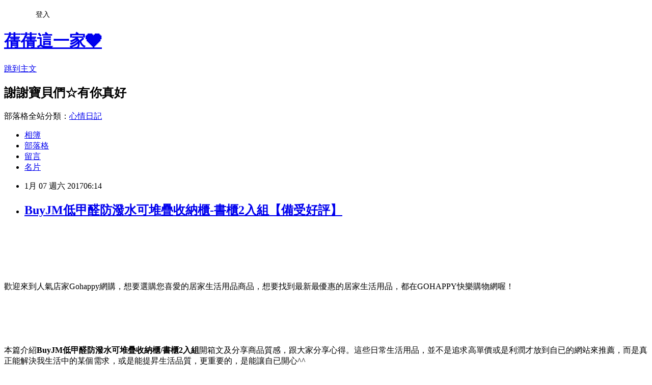

--- FILE ---
content_type: text/html; charset=utf-8
request_url: https://malife4810.pixnet.net/blog/posts/12213077797
body_size: 50791
content:
<!DOCTYPE html><html lang="zh-TW"><head><meta charSet="utf-8"/><meta name="viewport" content="width=device-width, initial-scale=1"/><link rel="stylesheet" href="https://static.1px.tw/blog-next/_next/static/chunks/b1e52b495cc0137c.css" data-precedence="next"/><link rel="stylesheet" href="/fix.css?v=202601171323" type="text/css" data-precedence="medium"/><link rel="stylesheet" href="https://s3.1px.tw/blog/theme/choc/iframe-popup.css?v=202601171323" type="text/css" data-precedence="medium"/><link rel="stylesheet" href="https://s3.1px.tw/blog/theme/choc/plugins.min.css?v=202601171323" type="text/css" data-precedence="medium"/><link rel="stylesheet" href="https://s3.1px.tw/blog/theme/choc/openid-comment.css?v=202601171323" type="text/css" data-precedence="medium"/><link rel="stylesheet" href="https://s3.1px.tw/blog/theme/choc/style.min.css?v=202601171323" type="text/css" data-precedence="medium"/><link rel="stylesheet" href="https://s3.1px.tw/blog/theme/choc/main.min.css?v=202601171323" type="text/css" data-precedence="medium"/><link rel="stylesheet" href="https://pimg.1px.tw/malife4810/assets/malife4810.css?v=202601171323" type="text/css" data-precedence="medium"/><link rel="stylesheet" href="https://s3.1px.tw/blog/theme/choc/author-info.css?v=202601171323" type="text/css" data-precedence="medium"/><link rel="stylesheet" href="https://s3.1px.tw/blog/theme/choc/idlePop.min.css?v=202601171323" type="text/css" data-precedence="medium"/><link rel="preload" as="script" fetchPriority="low" href="https://static.1px.tw/blog-next/_next/static/chunks/94688e2baa9fea03.js"/><script src="https://static.1px.tw/blog-next/_next/static/chunks/41eaa5427c45ebcc.js" async=""></script><script src="https://static.1px.tw/blog-next/_next/static/chunks/e2c6231760bc85bd.js" async=""></script><script src="https://static.1px.tw/blog-next/_next/static/chunks/94bde6376cf279be.js" async=""></script><script src="https://static.1px.tw/blog-next/_next/static/chunks/426b9d9d938a9eb4.js" async=""></script><script src="https://static.1px.tw/blog-next/_next/static/chunks/turbopack-5021d21b4b170dda.js" async=""></script><script src="https://static.1px.tw/blog-next/_next/static/chunks/ff1a16fafef87110.js" async=""></script><script src="https://static.1px.tw/blog-next/_next/static/chunks/e308b2b9ce476a3e.js" async=""></script><script src="https://static.1px.tw/blog-next/_next/static/chunks/2bf79572a40338b7.js" async=""></script><script src="https://static.1px.tw/blog-next/_next/static/chunks/d3c6eed28c1dd8e2.js" async=""></script><script src="https://static.1px.tw/blog-next/_next/static/chunks/d4d39cfc2a072218.js" async=""></script><script src="https://static.1px.tw/blog-next/_next/static/chunks/6a5d72c05b9cd4ba.js" async=""></script><script src="https://static.1px.tw/blog-next/_next/static/chunks/8af6103cf1375f47.js" async=""></script><script src="https://static.1px.tw/blog-next/_next/static/chunks/60d08651d643cedc.js" async=""></script><script src="https://static.1px.tw/blog-next/_next/static/chunks/0ae21416dac1fa83.js" async=""></script><script src="https://static.1px.tw/blog-next/_next/static/chunks/6d1100e43ad18157.js" async=""></script><script src="https://static.1px.tw/blog-next/_next/static/chunks/87eeaf7a3b9005e8.js" async=""></script><script src="https://static.1px.tw/blog-next/_next/static/chunks/ed01c75076819ebd.js" async=""></script><script src="https://static.1px.tw/blog-next/_next/static/chunks/a4df8fc19a9a82e6.js" async=""></script><title>BuyJM低甲醛防潑水可堆疊收納櫃-書櫃2入組【備受好評】</title><meta name="description" content="歡迎來到人氣店家Gohappy網購，想要選購您喜愛的居家生活用品商品，想要找到最新最優惠的居家生活用品，都在GOHAPPY快樂購物網喔！"/><meta name="author" content="蒨蒨這一家❤"/><meta name="google-adsense-platform-account" content="pub-2647689032095179"/><meta name="fb:app_id" content="101730233200171"/><link rel="canonical" href="https://malife4810.pixnet.net/blog/posts/12213077797"/><meta property="og:title" content="BuyJM低甲醛防潑水可堆疊收納櫃-書櫃2入組【備受好評】"/><meta property="og:description" content="歡迎來到人氣店家Gohappy網購，想要選購您喜愛的居家生活用品商品，想要找到最新最優惠的居家生活用品，都在GOHAPPY快樂購物網喔！"/><meta property="og:url" content="https://malife4810.pixnet.net/blog/posts/12213077797"/><meta property="og:image" content="http://img.gohappy.com.tw/tpl/img/2016/26/6759081956.jpg"/><meta property="og:type" content="article"/><meta name="twitter:card" content="summary_large_image"/><meta name="twitter:title" content="BuyJM低甲醛防潑水可堆疊收納櫃-書櫃2入組【備受好評】"/><meta name="twitter:description" content="歡迎來到人氣店家Gohappy網購，想要選購您喜愛的居家生活用品商品，想要找到最新最優惠的居家生活用品，都在GOHAPPY快樂購物網喔！"/><meta name="twitter:image" content="http://img.gohappy.com.tw/tpl/img/2016/26/6759081956.jpg"/><link rel="icon" href="/favicon.ico?favicon.a62c60e0.ico" sizes="32x32" type="image/x-icon"/><script src="https://static.1px.tw/blog-next/_next/static/chunks/a6dad97d9634a72d.js" noModule=""></script></head><body><!--$--><!--/$--><!--$?--><template id="B:0"></template><!--/$--><script>requestAnimationFrame(function(){$RT=performance.now()});</script><script src="https://static.1px.tw/blog-next/_next/static/chunks/94688e2baa9fea03.js" id="_R_" async=""></script><div hidden id="S:0"><script id="pixnet-vars">
        window.PIXNET = {
          post_id: "12213077797",
          name: "malife4810",
          user_id: 0,
          blog_id: "5750902",
          display_ads: true
        };
      </script><script type="text/javascript" src="https://code.jquery.com/jquery-latest.min.js"></script><script id="json-ld-article-script" type="application/ld+json">{"@context":"https:\u002F\u002Fschema.org","@type":"BlogPosting","isAccessibleForFree":true,"mainEntityOfPage":{"@type":"WebPage","@id":"https:\u002F\u002Fmalife4810.pixnet.net\u002Fblog\u002Fposts\u002F12213077797"},"headline":"BuyJM低甲醛防潑水可堆疊收納櫃-書櫃2入組【備受好評】","description":"\u003Cimg alt='' height='650' src='http:\u002F\u002Fimg.gohappy.com.tw\u002Ftpl\u002Fimg\u002F2016\u002F26\u002F6759081956.jpg' width='650' \u002F\u003E\u003Cbr \u002F\u003E\u003Cinput type=\"image\" src=\"http:\u002F\u002Fimg.gohappy.com.tw\u002Fimages\u002Fproduct\u002F181\u002F5435570\u002F5435570_3_1.jpg?147018\" onclick='window.open(\"http:\u002F\u002Fwww.gohappy.com.tw\u002Fec2\u002Fproduct?pid=5435570&amp;cid=29570&amp;sid=8&amp;mid=1&amp;WT.me_id=others_PT_MA_C3042098-t1481557019769193286\")' style=\"width: 400px;border:0;\"\u003E\u003Cbr\u003E\u003Cspan style=\"font-size:16px;color:#000000;\"\u003E\u003C\u002Fspan\u003E\u003Cbr\u003E歡迎來到人氣店家Gohappy網購，想要選購您喜愛的居家生活用品商品，想要找到最新最優惠的居家生活用品，都在GOHAPPY快樂購物網喔！\u003Cbr\u003E\u003Cinput type=\"image\" src=\"http:\u002F\u002Fwww.gohappy.com.tw\u002Fevent\u002F20161215_home_sale\u002Fimages\u002Ftop.jpg\" onclick='window.open(\"http:\u002F\u002Fpublisher.shop.com\u002Fnbts\u002Fcid100648-vid247162-xservice-link_off.xhtml?creditUser=C3042098\")' style=\"width: 100%; border: 0;\"\u003E\u003Cbr\u003E\u003Cinput type=\"button\" value=\"==&gt;前往瞭解\" onclick='window.open(\"http:\u002F\u002Fpublisher.shop.com\u002Fnbts\u002Fcid100648-vid247162-xservice-link_off.xhtml?creditUser=C3042098\")' style=\"font-size: 12pt; color: #ff0000;font-weight:bold;\"\u003E\u003Cbr\u003E","articleBody":"\u003Cp align=\"center\"\u003E\u003Cinput type=\"image\" src=\"http:\u002F\u002Fimg.gohappy.com.tw\u002Fimages\u002Fproduct\u002F181\u002F5435570\u002F5435570_3_1.jpg?147018\" onclick=window.open(\"http:\u002F\u002Fwww.gohappy.com.tw\u002Fec2\u002Fproduct?pid=5435570&cid=29570&sid=8&mid=1&WT.me_id=others_PT_MA_C3042098-t1481557019769193286\") style=\"width: 400px;border:0;\"\u003E\u003Cbr\u002F\u003E\u003Cbr\u002F\u003E\u003Cp align=\"left\"\u003E\u003Cspan style=\"font-size:16px;color:#000000;\"\u003E\u003C\u002Fspan\u003E\u003Cbr\u002F\u003E\u003Cbr\u002F\u003E\u003Cp align=\"left\"\u003E\u003Cspan style=\"font-size:16px; color:#000000;\"\u003E歡迎來到人氣店家Gohappy網購，想要選購您喜愛的居家生活用品商品，想要找到最新最優惠的居家生活用品，都在GOHAPPY快樂購物網喔！\u003C\u002Fspan\u003E\u003Cbr\u002F\u003E\u003Cbr\u002F\u003E\u003Cp align=\"right\"\u003E\u003Cinput type=\"image\" src=\"http:\u002F\u002Fwww.gohappy.com.tw\u002Fevent\u002F20161215_home_sale\u002Fimages\u002Ftop.jpg\" onclick=window.open(\"http:\u002F\u002Fpublisher.shop.com\u002Fnbts\u002Fcid100648-vid247162-xservice-link_off.xhtml?creditUser=C3042098\") style=\"width: 100%; border: 0;\"\u003E\u003Cbr\u002F\u003E\u003Cinput type=\"button\" value=\"==\u003E前往瞭解\" onclick=window.open(\"http:\u002F\u002Fpublisher.shop.com\u002Fnbts\u002Fcid100648-vid247162-xservice-link_off.xhtml?creditUser=C3042098\") style=\"font-size: 12pt; color: #ff0000;font-weight:bold;\"\u003E\u003Cbr\u002F\u003E\u003Cbr\u002F\u003E\u003Cp align=\"left\"\u003E\u003Cspan style=\"font-size:16px; color:#000000;\"\u003E本篇介紹\u003Cstrong\u003EBuyJM低甲醛防潑水可堆疊收納櫃\u002F書櫃2入組\u003C\u002Fstrong\u003E開箱文及分享商品質感，跟大家分享心得。這些日常生活用品，並不是追求高單價或是利潤才放到自已的網站來推薦，而是真正能解決我生活中的某個需求，或是能提昇生活品質，更重要的，是能讓自已開心^^\u003C\u002Fspan\u003E\u003Cbr\u002F\u003E\u003Cbr\u002F\u003E\u003Cp align=\"left\"\u003E\u003Cspan style=\"font-size:16px; color:#000000;\"\u003E話說消費者網購習慣的養成，已延燒到家具、家飾、寢具等居家生活用品的消費上，與整體實體通路不斷萎縮的態勢背道而馳。對於他們來說，不但能節省跑遍各大賣場尋尋覓覓的時間，也更有機會找到低於市場價格的產品，而這一款CP值破表的：\u003Cstrong\u003EBuyJM低甲醛防潑水可堆疊收納櫃\u002F書櫃2入組\u003C\u002Fstrong\u003E，目前特價後真的跟原價差很大，真是太優惠了，趕快去瞧瞧吧！\u003C\u002Fspan\u003E\u003Cbr\u002F\u003E\u003Cbr\u002F\u003E\u003Cp align=\"center\"\u003E\u003Cspan style=\"font-size: 20px;color:#e53333;font-weight:bold;background:#dddddd;\"\u003EBuyJM低甲醛防潑水可堆疊收納櫃\u002F書櫃2入組\u003C\u002Fspan\u003E\u003Cbr\u002F\u003E\u003Cspan style=\"font-size:16px; color:#000000;\"\u003E\u003C\u002Fspan\u003E\u003Cbr\u002F\u003E\u003Cinput type=\"image\" src=\"http:\u002F\u002Fimg.gohappy.com.tw\u002Fimages\u002Fproduct\u002F181\u002F5435570\u002F5435570_3_1.jpg?147018\" onclick=window.open(\"http:\u002F\u002Fwww.gohappy.com.tw\u002Fec2\u002Fproduct?pid=5435570&cid=29570&sid=8&mid=1&WT.me_id=others_PT_MA_C3042098-t1481557019769193286\") style=\"width: 400px;border:0;\"\u003E\u003Cbr\u002F\u003E\u003Cinput type=\"button\" value=\"點我看最殺優惠\" onclick=window.open(\"http:\u002F\u002Fwww.gohappy.com.tw\u002Fec2\u002Fproduct?pid=5435570&cid=29570&sid=8&mid=1&WT.me_id=others_PT_MA_C3042098-t1481557019769193286\") style=\"width: 200px; height: 40px; font-size: 20px; background:#ff8800;\"\u003E\u003Cbr\u002F\u003E\u003Cbr\u002F\u003E\u003Cp align=\"left\"\u003E\u003Cspan style=\"font-size:16px;color:#000000;\"\u003E\u003Cstrong\u003E\u003C\u002Fstrong\u003E歡迎來到人氣店家Gohappy網購，想要選購您喜愛的居家生活用品商品，想要找到最新最優惠的居家生活用品，都在GOHAPPY快樂購物網喔！\u003C\u002Fspan\u003E\u003Cbr\u002F\u003E\u003Cinput type=\"button\" value=\"更多介紹\" onclick=window.open(\"http:\u002F\u002Fwww.gohappy.com.tw\u002Fec2\u002Fproduct?pid=5435570&cid=29570&sid=8&mid=1&WT.me_id=others_PT_MA_C3042098-t1481557019769193286\") style=\"width: 160px; height: 30px; font-size: 16px;\"\u003E\u003Cbr\u002F\u003E\u003Cbr\u002F\u003E\u003Cp align=\"left\"\u003E\u003Cspan style=\"font-size:0px; color:#000000;\"\u003EBuyJM低甲醛防潑水可堆疊收納櫃\u002F書櫃2入組，部落客大推：#GOODS_NAME#，用過都說讚。#GOODS_NAME#]好用嗎？最新特價，最新上市，限時特價。#GOODS_NAME#開箱，使用經驗，心得分享，GoHappy快樂購物網, gohapp評價, gohappy線上快樂購, gohappy退貨, gohappy購物金, gohappy點數, gohappy客服電話, gomaji, happy go點數查詢, gohappy快樂購物網, gohappy快樂購, pchome購物, momo購物, momo購物台, gohappy購物抵用券, gohappy購物金使用, gohappy購物金序號, gohappy購物金兌換, gohappy購物中心, 品牌特賣匯, 愛買線上購物, 超級大店, 遠東百貨, 太平洋SOGO百貨, 愛買量販店\u003C\u002Fspan\u003E\u003Cbr\u002F\u003E\u003Cbr\u002F\u003E\u003Cp align=\"left\"\u003E\u003Cspan style=\"font-size:16px; color:#000000;\"\u003E\u003Cinput type=\"button\" value=\"【GOHAPPY快樂購物網】\" onclick=window.open(\"http:\u002F\u002Fpublisher.shop.com\u002Fnbts\u002Fcid100648-vid247162-xservice-link_off.xhtml?creditUser=C3042098\") style=\"font-size:16px;color:#0000ff;border:0;background:#ffffff;\"\u003E，整合遠東集團豐富的百貨零售通路資源，包括遠東百貨、太平洋SOGO百貨、愛買量販店、city super等知名實體通路品牌，是台灣唯一一個匯聚專櫃品牌特賣的網站，因為GoHapp是遠東集團相關企業，所以大家不用擔心產品的來源，絕對是百貨正品，都是遠東百貨／SOGO的專櫃品牌旗艦店進駐，是唯一一個可以在網路上買到outlet價的地方啦！所以強力推薦喔~\u003C\u002Fspan\u003E\u003Cbr\u002F\u003E\u003Cbr\u002F\u003E\u003C\u002Fspan\u003E\u003Cbr\u002F\u003E\u003Cbr\u002F\u003E\u003Cp align=\"right\"\u003E\u003Cinput type=\"image\" src=\"http:\u002F\u002Fwww.gohappy.com.tw\u002Fevent\u002F2016outlet\u002FHomePage\u002Fimages\u002FHTML-TOP_01_66.jpg\" onclick=window.open(\"http:\u002F\u002Fpublisher.shop.com\u002Fnbts\u002Fcid100648-vid247162-xservice-link_off.xhtml?creditUser=C3042098\") style=\"width: 100%; border: 0;\"\u003E\u003Cbr\u002F\u003E\u003Cinput type=\"button\" value=\"==\u003E前往瞭解\" onclick=window.open(\"http:\u002F\u002Fpublisher.shop.com\u002Fnbts\u002Fcid100648-vid247162-xservice-link_off.xhtml?creditUser=C3042098\") style=\"font-size: 12pt; color: #ff0000;font-weight:bold;\"\u003E\u003Cbr\u002F\u003E\u003Cbr\u002F\u003E\u003Cp align=\"left\"\u003E\u003Cspan style=\"font-size:16px;color:#000000;\"\u003E網路無國界，從用的吃的抹的一應俱全，而且可透過比價找到相對便宜又實惠的東西，尤其宅配到府的便利性能解決自行搬貨的困擾。我平時都是上網看看人家的評論、推薦、品牌、介紹、規格、圖片、評測、討論、比價、開箱文，有興趣的就查查各大購物網的最新報價和促銷優惠，喜歡不一定要買，能夠關注一下商品就挺有滿足感的，最近看有人分享\u003Cstrong\u003EBuyJM低甲醛防潑水可堆疊收納櫃\u002F書櫃2入組\u003C\u002Fstrong\u003E，感覺挺不錯的，就上網查了一下\u003Cinput type=\"button\" value=\"ET Mall東森購物網\" onclick=window.open(\"http:\u002F\u002Fpublisher.shop.com\u002Fnbts\u002Fcid107364-vid260209-xservice-link_off.xhtml?creditUser=C3042098\") style=\"font-size:16px;color:#0000ff;text-decoration:underline;border:0;background:#ffffff;\"\u003E、\u003Cinput type=\"button\" value=\"Umall森森購物網\" onclick=window.open(\"http:\u002F\u002Fpublisher.shop.com\u002Fnbts\u002Fcid108836-vid259576-xservice-link_off.xhtml?creditUser=C3042098\") style=\"font-size:16px;color:#0000ff;text-decoration:underline;border:0;background:#ffffff;\"\u003E、\u003Cinput type=\"button\" value=\"金石堂網路書店\" onclick=window.open(\"http:\u002F\u002Fpublisher.shop.com\u002Fnbts\u002Fcid103844-vid251444-xservice-link_off.xhtml?creditUser=C3042098\") style=\"font-size:16px;color:#0000ff;text-decoration:underline;border:0;background:#ffffff;\"\u003E、\u003Cinput type=\"button\" value=\"MOMO購物網\" onclick=window.open(\"http:\u002F\u002Fwww.momoshop.com.tw\u002Fcategory\u002FLgrpCategory.jsp?l_code=2999900000&memid=6000007675&cid=apuad&oid=1&osm=league\") style=\"font-size:16px;color:#0000ff;text-decoration:underline;border:0;background:#ffffff;\"\u003E、\u003Cinput type=\"button\" value=\"Yahoo奇摩購物中心\" onclick=window.open(\"https:\u002F\u002Ftw.buy.yahoo.com\u002F?z=3&co_servername=9a792945b19ced1ad4c0547de27c5982\") style=\"font-size:16px;color:#0000ff;text-decoration:underline;border:0;background:#ffffff;\"\u003E、\u003Cinput type=\"button\" value=\"GOHAPPY快樂購物網\" onclick=window.open(\"http:\u002F\u002Fpublisher.shop.com\u002Fnbts\u002Fcid100648-vid247162-xservice-link_off.xhtml?creditUser=C3042098\") style=\"font-size:16px;color:#0000ff;text-decoration:underline;border:0;background:#ffffff;\"\u003E相關資料，真的感覺挺不錯的，想與各位分享：：\u003C\u002Fspan\u003E\u003Cbr\u002F\u003E\u003Cbr\u002F\u003E\u003Cp align=\"center\"\u003E\u003Cspan style=\"font-size: 20px;color:#e53333;font-weight:bold;background:#dddddd;\"\u003EBuyJM低甲醛防潑水可堆疊收納櫃\u002F書櫃2入組\u003C\u002Fspan\u003E\u003Cbr\u002F\u003E\u003Cspan style=\"font-size:16px; color:#000000;\"\u003E\u003C\u002Fspan\u003E\u003Cbr\u002F\u003E\u003Cinput type=\"image\" src=\"http:\u002F\u002Fimg.gohappy.com.tw\u002Fimages\u002Fproduct\u002F181\u002F5435570\u002F5435570_3_1.jpg?147018\" onclick=window.open(\"http:\u002F\u002Fwww.gohappy.com.tw\u002Fec2\u002Fproduct?pid=5435570&cid=29570&sid=8&mid=1&WT.me_id=others_PT_MA_C3042098-t1481557019769193286\") style=\"width: 400px;border:0;\"\u003E\u003Cbr\u002F\u003E\u003Cinput type=\"button\" value=\"點我看最殺優惠\" onclick=window.open(\"http:\u002F\u002Fwww.gohappy.com.tw\u002Fec2\u002Fproduct?pid=5435570&cid=29570&sid=8&mid=1&WT.me_id=others_PT_MA_C3042098-t1481557019769193286\") style=\"width: 200px; height: 40px; font-size: 20px; background:#ff8800;\"\u003E\u003Cbr\u002F\u003E\u003Cbr\u002F\u003E\u003Cp align=\"left\"\u003E\u003Cspan style=\"font-size:16px;color:#000000;\"\u003E\u003Cstrong\u003E\u003C\u002Fstrong\u003E歡迎來到人氣店家Gohappy網購，想要選購您喜愛的居家生活用品商品，想要找到最新最優惠的居家生活用品，都在GOHAPPY快樂購物網喔！\u003C\u002Fspan\u003E\u003Cbr\u002F\u003E\u003Cinput type=\"button\" value=\"更多介紹\" onclick=window.open(\"http:\u002F\u002Fwww.gohappy.com.tw\u002Fec2\u002Fproduct?pid=5435570&cid=29570&sid=8&mid=1&WT.me_id=others_PT_MA_C3042098-t1481557019769193286\") style=\"width: 160px; height: 30px; font-size: 16px;\"\u003E\u003Cbr\u002F\u003E\u003Cbr\u002F\u003E\u003Cp align=\"left\"\u003E\u003Cspan style=\"font-size:16px; color:#000000;\"\u003E你也可能有興趣的商品：\u003C\u002Fspan\u003E\u003Cbr\u002F\u003E\u003Cbr\u002F\u003E\u003Ccenter\u003E\u003Ctable\u003E\u003Ctr\u003E\u003Ctd\u003E\u003Cp align=\"center\"\u003E\u003Cspan style=\"font-size: 14px;color:#e53333;font-weight:bold;background:#dddddd;\"\u003E【YKS】清野二人座布沙發-獨立筒版\u003C\u002Fspan\u003E\u003Cbr\u002F\u003E\u003Cinput type=\"image\" src=\"http:\u002F\u002Fimg.gohappy.com.tw\u002Fimages\u002Fproduct\u002F174\u002F5232570\u002F5232570_3_1.jpg?279370\" onclick=window.open(\"http:\u002F\u002Fwww.gohappy.com.tw\u002Fec2\u002Fproduct?pid=5232570&cid=97664&sid=8&mid=1&WT.me_id=others_PT_MA_C3042098-t1481551169306743865\") style=\"width: 150px;border:0;\"\u003E\u003Cbr\u002F\u003E\u003Cinput type=\"button\" value=\"更多介紹\" onclick=window.open(\"http:\u002F\u002Fwww.gohappy.com.tw\u002Fec2\u002Fproduct?pid=5232570&cid=97664&sid=8&mid=1&WT.me_id=others_PT_MA_C3042098-t1481551169306743865\") style=\"width: 100px; height: 30px; font-size: 14px;\"\u003E\u003Cbr\u002F\u003E\u003Cbr\u002F\u003E\u003Ctd\u003E\u003Ctd\u003E\u003Cp align=\"center\"\u003E\u003Cspan style=\"font-size: 14px;color:#e53333;font-weight:bold;background:#dddddd;\"\u003E【YKSHOUSE】亞美三人座布沙發-獨立筒版(兩色可選)\u003C\u002Fspan\u003E\u003Cbr\u002F\u003E\u003Cinput type=\"image\" src=\"http:\u002F\u002Fimg.gohappy.com.tw\u002Fimages\u002Fproduct\u002F180\u002F5406417\u002F5406417_3_1.jpg?216870\" onclick=window.open(\"http:\u002F\u002Fwww.gohappy.com.tw\u002Fec2\u002Fproduct?pid=5406417&cid=97664&sid=8&mid=1&WT.me_id=others_PT_MA_C3042098-t1481551184884463284\") style=\"width: 150px;border:0;\"\u003E\u003Cbr\u002F\u003E\u003Cinput type=\"button\" value=\"更多介紹\" onclick=window.open(\"http:\u002F\u002Fwww.gohappy.com.tw\u002Fec2\u002Fproduct?pid=5406417&cid=97664&sid=8&mid=1&WT.me_id=others_PT_MA_C3042098-t1481551184884463284\") style=\"width: 100px; height: 30px; font-size: 14px;\"\u003E\u003Cbr\u002F\u003E\u003Cbr\u002F\u003E\u003Ctd\u003E\u003Ctd\u003E\u003Cp align=\"center\"\u003E\u003Cspan style=\"font-size: 14px;color:#e53333;font-weight:bold;background:#dddddd;\"\u003E【YKS】潘朵拉L型布沙發-獨立筒版(兩色.左右型可選)\u003C\u002Fspan\u003E\u003Cbr\u002F\u003E\u003Cinput type=\"image\" src=\"http:\u002F\u002Fimg.gohappy.com.tw\u002Fimages\u002Fproduct\u002F178\u002F5360484\u002F5360484_3_1.jpg?979203\" onclick=window.open(\"http:\u002F\u002Fwww.gohappy.com.tw\u002Fec2\u002Fproduct?pid=5360484&cid=97664&sid=8&mid=1&WT.me_id=others_PT_MA_C3042098-t1481551186320223424\") style=\"width: 150px;border:0;\"\u003E\u003Cbr\u002F\u003E\u003Cinput type=\"button\" value=\"更多介紹\" onclick=window.open(\"http:\u002F\u002Fwww.gohappy.com.tw\u002Fec2\u002Fproduct?pid=5360484&cid=97664&sid=8&mid=1&WT.me_id=others_PT_MA_C3042098-t1481551186320223424\") style=\"width: 100px; height: 30px; font-size: 14px;\"\u003E\u003Cbr\u002F\u003E\u003Cbr\u002F\u003E\u003Ctd\u003E\u003C\u002Ftr\u003E\u003Cbr\u002F\u003E\u003Cbr\u002F\u003E\u003C\u002Ftable\u003E\u003C\u002Fcenter\u003E\u003Cbr\u002F\u003E\u003Cbr\u002F\u003E\u003Cp align=\"left\"\u003E\u003Cspan style=\"font-size:16px;color:#000000;\"\u003E有關BuyJM低甲醛防潑水可堆疊收納櫃\u002F書櫃2入組的詳細介紹如下：\u003Cbr\u002F\u003E\u003Cbr\u002F\u003E\u003Cp class='MsoNormal' style='margin: 0cm 0cm 0pt; mso-pagination: widow-orphan'\u003E\u003Cbr\u002F\u003E\u003Cbr\u002F\u003E\u003Cfont size='3'\u003E\u003Cfont color='#000000'\u003E\u003Cspan style='font-family: '新細明體','serif'; mso-font-kerning: 0pt'\u003E☆富創意巧思，低甲醛可堆疊收納櫃！☆\u003C\u002Fspan\u003E\u003C\u002Ffont\u003E\u003C\u002Ffont\u003E\u003Cbr\u002F\u003E\u003Cbr\u002F\u003E\u003Cspan style='font-size: 12pt; font-family: '新細明體','serif'; mso-bidi-font-family: arial; mso-ansi-language: en-us; mso-fareast-language: zh-tw; mso-bidi-language: ar-sa'\u003E\u003Cfont color='#000000'\u003E空間有限，如何有效利用家中空間是我們最想要的。這款可堆疊、收納置物櫃使用符合歐盟標準的低甲醛板材，表面貼\u003Cspan lang='EN-US'\u003EPVC\u003C\u002Fspan\u003E皮，耐磨防潑水。表面有髒汙和水漬，擰乾的布擦拭就可以囉\u003Cspan lang='EN-US'\u003E!\u003C\u002Fspan\u003E獨特的斜板設計，整體造型不呆板具設計感。開放無門設計，物品好擺放拿取。另外為了增加延伸性，每組都設有木榫及孔洞，讓多入櫃子可往上堆疊固定，不會滑動掉落，更具安全性。可購買多入或者搭配無門空櫃堆疊組合。只要在家購買此收納櫃，就有專人幫你送到府上，不用出門，心動了嗎\u003Cspan lang='EN-US'\u003E???\u003C\u002Fspan\u003E心動不如馬上行動\u003Cspan lang='EN-US'\u003E!!\u003C\u002Fspan\u003E猶豫下去商品就會被搶光囉\u003Cspan lang='EN-US'\u003E!\u003C\u002Fspan\u003E\u003C\u002Ffont\u003E\u003C\u002Fspan\u003E\u003Cbr\u002F\u003E\u003Cbr\u002F\u003E\u003Cp style='text-align: center'\u003E\u003Cbr\u002F\u003E\u003Cbr\u002F\u003E\u003Cspan style='font-size: 12pt; font-family: '新細明體','serif'; mso-bidi-font-family: arial; mso-ansi-language: en-us; mso-fareast-language: zh-tw; mso-bidi-language: ar-sa'\u003E\u003Cfont color='#000000'\u003E\u003Cspan lang='EN-US'\u003E\u003Cimg alt='' height='650' src='http:\u002F\u002Fimg.gohappy.com.tw\u002Ftpl\u002Fimg\u002F2016\u002F26\u002F6759081956.jpg' width='650' \u002F\u003E\u003C\u002Fspan\u003E\u003C\u002Ffont\u003E\u003C\u002Fspan\u003E\u003Cbr\u002F\u003E\u003Cbr\u002F\u003E\u003Cp style='text-align: center'\u003E\u003Cbr\u002F\u003E\u003Cbr\u002F\u003E\u003Cp style='text-align: center'\u003E\u003Cbr\u002F\u003E\u003Cbr\u002F\u003E\u003Cspan style='font-size: 12pt; font-family: '新細明體','serif'; mso-bidi-font-family: arial; mso-ansi-language: en-us; mso-fareast-language: zh-tw; mso-bidi-language: ar-sa'\u003E\u003Cfont color='#000000'\u003E\u003Cspan lang='EN-US'\u003E\u003Cimg alt='' height='5467' src='http:\u002F\u002Fimg.gohappy.com.tw\u002Ftpl\u002Fimg\u002F2016\u002F26\u002F6759088385.jpg' width='650' \u002F\u003E\u003C\u002Fspan\u003E\u003C\u002Ffont\u003E\u003C\u002Fspan\u003E\u003Cbr\u002F\u003E\u003Cbr\u002F\u003E\u003C\u002Fspan\u003E\u003Cbr\u002F\u003E\u003Cbr\u002F\u003E\u003Cp align=\"right\"\u003E\u003Cinput type=\"image\" src=\"http:\u002F\u002Fimg.gohappy.com.tw\u002Fcmsimg\u002F13d5cadc\u002F06f746a9\u002Fa106301e\u002Fdaf904e5\u002Fs859364.jpg\" onclick=window.open(\"http:\u002F\u002Fpublisher.shop.com\u002Fnbts\u002Fcid100648-vid247162-xservice-link_off.xhtml?creditUser=C3042098\") style=\"width: 100%; border: 0;\"\u003E\u003Cbr\u002F\u003E\u003Cinput type=\"button\" value=\"==\u003E前往瞭解\" onclick=window.open(\"http:\u002F\u002Fpublisher.shop.com\u002Fnbts\u002Fcid100648-vid247162-xservice-link_off.xhtml?creditUser=C3042098\") style=\"font-size: 12pt; color: #ff0000;font-weight:bold;\"\u003E\u003Cbr\u002F\u003E\u003Cbr\u002F\u003E\u003Cp align=\"left\"\u003E\u003Cspan style=\"font-size:16px; color:#000000;\"\u003E每次看國外雜誌都會被他們居家生活所吸引，像是歐美國家對於餐桌的佈置都讓我覺得特別浪漫，一直都幻想自己也可以有個像是電影般夢幻舒服的房子啊！歐美的簡約居家用品、韓式的文具小物和日本的鄉村雜貨等等，其實不必大老遠搭飛機才買得到，台灣有些網路平台已經幫你整理好，不管是可愛逗趣的文具小物，或是獨立設計師個性設計都有～\u003C\u002Fspan\u003E\u003Cbr\u002F\u003E\u003Cbr\u002F\u003E\u003Cp align=\"left\"\u003E\u003Cspan style=\"font-size:16px; color:#000000;\"\u003E下面順便列出我比較常去逛的購物網站，因為網路人事、管銷等成本低，又不定期舉辦促銷活動，所以常常有優惠商品可撿，有空也記得去逛逛喔~~\u003C\u002Fspan\u003E\u003Cbr\u002F\u003E\u003Cbr\u002F\u003E\u003Ctable rules=\"all\" style=\"border: 2px #000000 solid;\"\u003E\u003Ctr\u003E\u003Ctd\u003E\u003Cinput type=\"image\" src=\"https:\u002F\u002F4.bp.blogspot.com\u002F-sbf1IUDQcCM\u002FWASM3yNresI\u002FAAAAAAAAAlE\u002FD6MoKOaM9kssD0ECBHq6lhLm2JX4-v2PACPcB\u002Fs1600\u002Fmomo%25E8%25B3%25BC%25E7%2589%25A9%25E7%25B6%25B2.jpg\" onclick=window.open(\"http:\u002F\u002Fwww.momoshop.com.tw\u002Fcategory\u002FLgrpCategory.jsp?l_code=2999900000&memid=6000007675&cid=apuad&oid=1&osm=league\") style=\"width: 120px;border:0;\"\u003E\u003C\u002Ftd\u003E\u003Ctd\u003E\u003Cinput type=\"button\" value=\"【momo購物網】\" onclick=window.open(\"http:\u002F\u002Fwww.momoshop.com.tw\u002Fcategory\u002FLgrpCategory.jsp?l_code=2999900000&memid=6000007675&cid=apuad&oid=1&osm=league\") style=\"font-size:16px;color:#0000ff;text-decoration;font-weight:bold;border:0;background:#ffffff;\"\u003E\u003Cspan style=\"font-size:16px; color:#000000;\"\u003E秉持「物美價廉、優質服務」的核心理念，商品包含美妝保養、食品保健、精品鞋包、居家生活、休閒運動及品牌旗艦等，電視商品現折100，限時下殺讓您享低價。\u003C\u002Fspan\u003E\u003C\u002Ftd\u003E\u003Ctd\u003E\u003Cinput type=\"button\" value=\"前往購物\" onclick=window.open(\"http:\u002F\u002Fwww.momoshop.com.tw\u002Fcategory\u002FLgrpCategory.jsp?l_code=2999900000&memid=6000007675&cid=apuad&oid=1&osm=league\") style=\"width: 60px; height: 20px; font-size: 10px;\"\u003E\u003C\u002Ftd\u003E\u003C\u002Ftr\u003E\u003Ctr\u003E\u003Ctd\u003E\u003Cinput type=\"image\" src=\"https:\u002F\u002F4.bp.blogspot.com\u002F-QvxOjvJxvCE\u002FVwf6epKbcUI\u002FAAAAAAAAAh8\u002F0ld0cJbdafMPTpBRUhf1z0ddE_kyYF-PA\u002Fs1600\u002Fgohappy.jpg\" onclick=window.open(\"http:\u002F\u002Fpublisher.shop.com\u002Fnbts\u002Fcid100648-vid247162-xservice-link_off.xhtml?creditUser=C3042098\") style=\"width: 120px;border:0;\"\u003E\u003C\u002Ftd\u003E\u003Ctd\u003E\u003Cinput type=\"button\" value=\"【GOHAPPY快樂購】\" onclick=window.open(\"http:\u002F\u002Fpublisher.shop.com\u002Fnbts\u002Fcid100648-vid247162-xservice-link_off.xhtml?creditUser=C3042098\") style=\"font-size:16px;color:#0000ff;text-decoration;font-weight:bold;border:0;background:#ffffff;\"\u003E\u003Cspan style=\"font-size:16px; color:#000000;\"\u003E整合遠東集團豐富的百貨零售通路資源，包括遠東百貨、太平洋SOGO百貨、愛買量販店、city super等知名實體通路品牌，是台灣唯一一個匯聚專櫃品牌特賣的網站。\u003C\u002Fspan\u003E\u003C\u002Ftd\u003E\u003Ctd\u003E\u003Cinput type=\"button\" value=\"前往購物\" onclick=window.open(\"http:\u002F\u002Fpublisher.shop.com\u002Fnbts\u002Fcid100648-vid247162-xservice-link_off.xhtml?creditUser=C3042098\") style=\"width: 60px; height: 20px; font-size: 10px;\"\u003E\u003C\u002Ftd\u003E\u003C\u002Ftr\u003E\u003Ctr\u003E\u003Ctd\u003E\u003Cinput type=\"image\" src=\"https:\u002F\u002F3.bp.blogspot.com\u002F-uwrhsvPFS2c\u002FVwf6eRUiJ3I\u002FAAAAAAAAAh4\u002F8AcO2C_0wYQHjraRU5YBkTwJec0T47zCQ\u002Fs1600\u002Fetmall.jpg\" onclick=window.open(\"http:\u002F\u002Fpublisher.shop.com\u002Fnbts\u002Fcid107364-vid260209-xservice-link_off.xhtml?creditUser=C3042098\") style=\"width: 120px;border:0;\"\u003E\u003C\u002Ftd\u003E\u003Ctd\u003E\u003Cinput type=\"button\" value=\"【ET Mall東森購物網】\" onclick=window.open(\"http:\u002F\u002Fpublisher.shop.com\u002Fnbts\u002Fcid107364-vid260209-xservice-link_off.xhtml?creditUser=C3042098\") style=\"font-size:16px;color:#0000ff;text-decoration;font-weight:bold;border:0;background:#ffffff;\"\u003E\u003Cspan style=\"font-size:16px; color:#000000;\"\u003E提供數萬種東森嚴選商品，包含保健食品、彩妝、珠寶、服飾、內衣、旅遊、百貨、美食、3C及家電等眾多類別，雙重資訊安全認證，購物最放心、服務最完整。\u003C\u002Fspan\u003E\u003C\u002Ftd\u003E\u003Ctd\u003E\u003Cinput type=\"button\" value=\"前往購物\" onclick=window.open(\"http:\u002F\u002Fpublisher.shop.com\u002Fnbts\u002Fcid107364-vid260209-xservice-link_off.xhtml?creditUser=C3042098\") style=\"width: 60px; height: 20px; font-size: 10px;\"\u003E\u003C\u002Ftd\u003E\u003C\u002Ftr\u003E\u003Ctr\u003E\u003Ctd\u003E\u003Cinput type=\"image\" src=\"https:\u002F\u002F4.bp.blogspot.com\u002F-LPXcTHOHyXI\u002FVwf6gD6NqRI\u002FAAAAAAAAAiU\u002F7ffK_VOq_xYH2n9fOQ1OO_uP2zoJryWwA\u002Fs1600\u002Fu-mall.jpg\" onclick=window.open(\"http:\u002F\u002Fpublisher.shop.com\u002Fnbts\u002Fcid108836-vid259576-xservice-link_off.xhtml?creditUser=C3042098\") style=\"width: 120px;border:0;\"\u003E\u003C\u002Ftd\u003E\u003Ctd\u003E\u003Cinput type=\"button\" value=\"【Umall森森購物網】\" onclick=window.open(\"http:\u002F\u002Fpublisher.shop.com\u002Fnbts\u002Fcid108836-vid259576-xservice-link_off.xhtml?creditUser=C3042098\") style=\"font-size:16px;color:#0000ff;text-decoration;font-weight:bold;border:0;background:#ffffff;\"\u003E\u003Cspan style=\"font-size:16px; color:#000000;\"\u003E提供上萬款電視購物、網路熱銷商品！蒐羅內著塑衣、美妝保養、服飾精品、3C家電、居家好物、保健、機車...等商品優惠，讓您線上輕鬆逛盡興買。\u003C\u002Fspan\u003E\u003C\u002Ftd\u003E\u003Ctd\u003E\u003Cinput type=\"button\" value=\"前往購物\" onclick=window.open(\"http:\u002F\u002Fpublisher.shop.com\u002Fnbts\u002Fcid108836-vid259576-xservice-link_off.xhtml?creditUser=C3042098\") style=\"width: 60px; height: 20px; font-size: 10px;\"\u003E\u003C\u002Ftd\u003E\u003C\u002Ftr\u003E\u003Ctr\u003E\u003Ctd\u003E\u003Cinput type=\"image\" src=\"http:\u002F\u002Fimg.oeya.com\u002Fimages\u002F201512\u002F1449566122385549761.jpg\" onclick=window.open(\"http:\u002F\u002Fjoymall.co\u002Fredirect.php?k=dc734d4c93fb033a7caf864737b17efc&uid1=&uid2=&uid3=&uid4=&uid5=\") style=\"width: 120px;border:0;\"\u003E\u003C\u002Ftd\u003E\u003Ctd\u003E\u003Cinput type=\"button\" value=\"【台灣樂天市場】\" onclick=window.open(\"http:\u002F\u002Fjoymall.co\u002Fredirect.php?k=dc734d4c93fb033a7caf864737b17efc&uid1=&uid2=&uid3=&uid4=&uid5=\") style=\"font-size:16px;color:#0000ff;text-decoration;font-weight:bold;border:0;background:#ffffff;\"\u003E\u003Cspan style=\"font-size:16px; color:#000000;\"\u003E樂天市場是一個集合許多網路商店的購物平台，提供上千種的商品分類及商品搜尋等貼心服務，讓您可以依照喜好瀏覽的方式找到自已希望購買的商品，享受購物的樂趣。\u003C\u002Fspan\u003E\u003C\u002Ftd\u003E\u003Ctd\u003E\u003Cinput type=\"button\" value=\"前往購物\" onclick=window.open(\"http:\u002F\u002Fjoymall.co\u002Fredirect.php?k=dc734d4c93fb033a7caf864737b17efc&uid1=&uid2=&uid3=&uid4=&uid5=\") style=\"width: 60px; height: 20px; font-size: 10px;\"\u003E\u003C\u002Ftd\u003E\u003C\u002Ftr\u003E\u003Ctr\u003E\u003Ctd style=\"border: 1px #000000 solid;\"\u003E\u003Cinput type=\"image\" src=\"https:\u002F\u002F4.bp.blogspot.com\u002F-cuMtPSj5XOw\u002FVwf6fFzs1sI\u002FAAAAAAAAAiE\u002Fzmm0-QG5urAqnT2BNWA7DFR67zzg_SYqQ\u002Fs1600\u002Fgreysa.jpg\" onclick=window.open(\"http:\u002F\u002Fpublisher.shop.com\u002Fnbts\u002Fcid100131-vid246533-xservice-link_off.xhtml?creditUser=C3042098\") style=\"width: 120px;border:0;\"\u003E\u003C\u002Ftd\u003E\u003Ctd style=\"border: 1px #000000 solid;\"\u003E\u003Cinput type=\"button\" value=\"【格蕾莎抬腿枕】\" onclick=window.open(\"http:\u002F\u002Fpublisher.shop.com\u002Fnbts\u002Fcid100131-vid246533-xservice-link_off.xhtml?creditUser=C3042098\") style=\"font-size:14px;color:#0000ff;text-decoration;font-weight:bold;border:0;background:#ffffff;\"\u003E\u003Cspan style=\"font-size:14px; color:#000000;\"\u003E依人體腿部曲線製作成形的GreySa格蕾莎抬腿枕\u002F背靠枕\u002F支撐枕\u002F半臥枕，是工作時間需久站或久坐，深受腿部浮腫及靜脈曲張困擾人士的最愛。\u003C\u002Fspan\u003E\u003C\u002Ftd\u003E\u003Ctd style=\"border: 1px #000000 solid;\"\u003E\u003Cinput type=\"button\" value=\"前往購物\" onclick=window.open(\"http:\u002F\u002Fpublisher.shop.com\u002Fnbts\u002Fcid100131-vid246533-xservice-link_off.xhtml?creditUser=C3042098\") style=\"width: 80px; height: 20px; font-size: 10px;\"\u003E\u003C\u002Ftd\u003E\u003C\u002Ftr\u003E\u003C\u002Ftable\u003E\u003Cbr\u002F\u003E\u003Cbr\u002F\u003E\u003Cp align=\"left\"\u003E\u003Cspan style=\"font-size:0px; color:#000000;\"\u003E\u003Cbr\u002F\u003E\u003Cbr\u002F\u003E                      \u003Cbr\u002F\u003E\u003Cbr\u002F\u003E                      \u003Cbr\u002F\u003E\u003Cbr\u002F\u003E▲林志傑(左)、劉錚得分皆尚雙。(圖／CFP)\u003Cbr\u002F\u003E\u003Cbr\u002F\u003E記者顏如玉／綜合報導\u003Cbr\u002F\u003E\u003Cbr\u002F\u003E已經二連敗的廣廈，CBA第17輪比賽在主場迎接的吉林隊，廣廈手感極佳，加上吉林外援受傷離場，上半場就已領先18分，最終以116比95大勝吉林，全隊有7人得分上雙，包括先發林志傑14分、劉錚10分。\u003Cbr\u002F\u003E\u003Cbr\u002F\u003E廣廈此役手感火燙，一記三分球拉開序幕，接著林志傑雙手爆扣再添分，廣廈頻頻在內線肆虐，殺得吉林措手不及，廣廈首節就已經領13分。\u003Cbr\u002F\u003E\u003Cbr\u002F\u003E第二節吉林主力外援布朗意外受傷下場，戰力受到影響，讓廣廈在禁區內轟炸，林志傑一記後仰投籃更是助球隊領先20分。\u003Cbr\u002F\u003E\u003Cbr\u002F\u003E第三節，廣廈防守變得鬆懈，一度讓吉林追至10分差，不過廣廈外線火力支援，又再次將比分拉大，末節延續警惕心態，最終以116比95大勝吉林。\u003Cbr\u002F\u003E\u003Cbr\u002F\u003E廣廈此役7人得分上雙，包括外援福特森24分9助攻、霍爾曼22分8籃板，胡金秋13分12籃板、林志傑14分6籃板、李京龍11分及劉錚10分。\u003Cbr\u002F\u003E\u003Cbr\u002F\u003E?接收更多精彩賽事，歡迎加入《ETtoday運動雲》粉絲團                      \u003Cbr\u002F\u003E\u003Cbr\u002F\u003E                  \u003C\u002Fspan\u003E\u003Cbr\u002F\u003E\u003Cbr\u002F\u003E\u003Cp align=\"center\"\u003E\u003Cspan style=\"font-size: 20px;color:#e53333;font-weight:bold;background:#dddddd;\"\u003EBuyJM低甲醛防潑水可堆疊收納櫃\u002F書櫃2入組\u003C\u002Fspan\u003E\u003Cbr\u002F\u003E\u003Cspan style=\"font-size:16px; color:#000000;\"\u003E\u003C\u002Fspan\u003E\u003Cbr\u002F\u003E\u003Cinput type=\"image\" src=\"http:\u002F\u002Fimg.gohappy.com.tw\u002Fimages\u002Fproduct\u002F181\u002F5435570\u002F5435570_3_1.jpg?147018\" onclick=window.open(\"http:\u002F\u002Fwww.gohappy.com.tw\u002Fec2\u002Fproduct?pid=5435570&cid=29570&sid=8&mid=1&WT.me_id=others_PT_MA_C3042098-t1481557019769193286\") style=\"width: 400px;border:0;\"\u003E\u003Cbr\u002F\u003E\u003Cinput type=\"button\" value=\"點我看最殺優惠\" onclick=window.open(\"http:\u002F\u002Fwww.gohappy.com.tw\u002Fec2\u002Fproduct?pid=5435570&cid=29570&sid=8&mid=1&WT.me_id=others_PT_MA_C3042098-t1481557019769193286\") style=\"width: 200px; height: 40px; font-size: 20px; background:#ff8800;\"\u003E\u003Cbr\u002F\u003E\u003Cbr\u002F\u003E\u003Cp align=\"left\"\u003E\u003Cspan style=\"font-size:16px;color:#000000;\"\u003E\u003Cstrong\u003E\u003C\u002Fstrong\u003E歡迎來到人氣店家Gohappy網購，想要選購您喜愛的居家生活用品商品，想要找到最新最優惠的居家生活用品，都在GOHAPPY快樂購物網喔！\u003C\u002Fspan\u003E\u003Cbr\u002F\u003E\u003Cinput type=\"button\" value=\"更多介紹\" onclick=window.open(\"http:\u002F\u002Fwww.gohappy.com.tw\u002Fec2\u002Fproduct?pid=5435570&cid=29570&sid=8&mid=1&WT.me_id=others_PT_MA_C3042098-t1481557019769193286\") style=\"width: 160px; height: 30px; font-size: 16px;\"\u003E\u003Cbr\u002F\u003E\u003Cbr\u002F\u003E\u003Cp align=\"right\"\u003E\u003Cinput type=\"image\" src=\"http:\u002F\u002Fimg.gohappy.com.tw\u002Fcmsimg\u002F13d5cadc\u002F06f746a9\u002Fa106301e\u002Fdaf904e5\u002Fs986644.jpg\" onclick=window.open(\"http:\u002F\u002Fpublisher.shop.com\u002Fnbts\u002Fcid100648-vid247162-xservice-link_off.xhtml?creditUser=C3042098\") style=\"width: 100%; border: 0;\"\u003E\u003Cbr\u002F\u003E\u003Cinput type=\"button\" value=\"==\u003E前往瞭解\" onclick=window.open(\"http:\u002F\u002Fpublisher.shop.com\u002Fnbts\u002Fcid100648-vid247162-xservice-link_off.xhtml?creditUser=C3042098\") style=\"font-size: 12pt; color: #ff0000;font-weight:bold;\"\u003E\u003Cbr\u002F\u003E\u003Cbr\u002F\u003E\u003Cp align=\"left\"\u003E\u003Cspan style=\"font-size:16px; color:#000000;\"\u003E下列的東西網路上評價也不錯，很多人喜歡，誠心推薦唷：\u003C\u002Fspan\u003E\u003Cbr\u002F\u003E\u003Cbr\u002F\u003E\u003Cul\u003E\n\u003Cli\u003E\u003Cspan style=\"font-size:16px;\"\u003E\u003Ca href=\"http:\u002F\u002Fjojoshop210.pixnet.net\u002Fblog\u002Fpost\u002F338731076\" target=\"_blank\" style=\"text-decoration: none;\"\u003EArnold Palmer 紫光花曲 加大床包三件組【最新特惠】\u003C\u002Fa\u003E\u003C\u002Fspan\u003E\u003C\u002Fli\u003E\u003Cli\u003E\u003Cspan style=\"font-size:16px;\"\u003E\u003Ca href=\"http:\u002F\u002Fblog.xuite.net\u002Fj394c9157\u002Fblog\u002F479250408\" target=\"_blank\" style=\"text-decoration: none;\"\u003E澳洲木瓜霜 Lucas Papaw Ointment 25g-12入 （護唇膏）【週年慶。下殺】\u003C\u002Fa\u003E\u003C\u002Fspan\u003E\u003C\u002Fli\u003E\u003Cli\u003E\u003Cspan style=\"font-size:16px;\"\u003E\u003Ca href=\"http:\u002F\u002Fblog.xuite.net\u002Fj9751710n\u002Fblog\u002F479277272\" target=\"_blank\" style=\"text-decoration: none;\"\u003E時尚咖美甲銼刀 - 5269【專業藥妝】\u003C\u002Fa\u003E\u003C\u002Fspan\u003E\u003C\u002Fli\u003E\u003Cli\u003E\u003Cspan style=\"font-size:16px;\"\u003E\u003Ca href=\"http:\u002F\u002Fblog.xuite.net\u002Fdop4cc12x\u002Fblog\u002F479254250\" target=\"_blank\" style=\"text-decoration: none;\"\u003E2016電玩展最夯電競耳麥AM-805 M1頭號戰將專業耳麥【團購評價】\u003C\u002Fa\u003E\u003C\u002Fspan\u003E\u003C\u002Fli\u003E\u003Cli\u003E\u003Cspan style=\"font-size:16px;\"\u003E\u003Ca href=\"http:\u002F\u002Fblog.xuite.net\u002Ffzmarket\u002Fblog\u002F479281303\" target=\"_blank\" style=\"text-decoration: none;\"\u003ECOACH 男款棒球手套縫線ㄇ型拉鍊長夾-黑-綠【最新特惠】\u003C\u002Fa\u003E\u003C\u002Fspan\u003E\u003C\u002Fli\u003E\u003Cli\u003E\u003Cspan style=\"font-size:16px;\"\u003E\u003Ca href=\"http:\u002F\u002Fblog.xuite.net\u002Ff66vogue\u002Fblog\u002F479260285\" target=\"_blank\" style=\"text-decoration: none;\"\u003EBuyJM白烤漆120x45x190cm鎖接管五層架附工業輪-波浪架【獨家精選】\u003C\u002Fa\u003E\u003C\u002Fspan\u003E\u003C\u002Fli\u003E\u003Cli\u003E\u003Cspan style=\"font-size:16px;\"\u003E\u003Ca href=\"http:\u002F\u002Fezlife4b19.pixnet.net\u002Fblog\u002Fpost\u002F287622010\" target=\"_blank\" style=\"text-decoration: none;\"\u003E§床邊故事§頂級舒適~精梳純棉杜邦專利防水平單保潔墊-雙人6X7尺【備受好評】\u003C\u002Fa\u003E\u003C\u002Fspan\u003E\u003C\u002Fli\u003E\u003Cli\u003E\u003Cspan style=\"font-size:16px;\"\u003E\u003Ca href=\"http:\u002F\u002Fblog.xuite.net\u002Fx5z51z107\u002Fblog\u002F479285080\" target=\"_blank\" style=\"text-decoration: none;\"\u003E指甲彩-永遠存在的少女心 - 5648【DIY新手入門】\u003C\u002Fa\u003E\u003C\u002Fspan\u003E\u003C\u002Fli\u003E\u003Cli\u003E\u003Cspan style=\"font-size:16px;\"\u003E\u003Ca href=\"http:\u002F\u002Fblog.xuite.net\u002Fxyu4cb12u\u002Fblog\u002F479263945\" target=\"_blank\" style=\"text-decoration: none;\"\u003EDENGEKI 電腦清潔刷(CB-B07A)【搶優惠】\u003C\u002Fa\u003E\u003C\u002Fspan\u003E\u003C\u002Fli\u003E\u003Cli\u003E\u003Cspan style=\"font-size:16px;\"\u003E\u003Ca href=\"http:\u002F\u002Fblog.xuite.net\u002Fsolife4b30\u002Fblog\u002F479275902\" target=\"_blank\" style=\"text-decoration: none;\"\u003E睫然不同美睫工作室 - 140262【搶優惠】\u003C\u002Fa\u003E\u003C\u002Fspan\u003E\u003C\u002Fli\u003E\n\u003C\u002Ful\u003E\u003C!--\u002F\u002FBLOG_SEND_OK_701CBE6944FA8068--\u003E","image":["http:\u002F\u002Fimg.gohappy.com.tw\u002Ftpl\u002Fimg\u002F2016\u002F26\u002F6759081956.jpg"],"author":{"@type":"Person","name":"蒨蒨這一家❤","url":"https:\u002F\u002Fwww.pixnet.net\u002Fpcard\u002Fmalife4810"},"publisher":{"@type":"Organization","name":"蒨蒨這一家❤","logo":{"@type":"ImageObject","url":"https:\u002F\u002Fs3.1px.tw\u002Fblog\u002Fcommon\u002Favatar\u002Fblog_cover_light.jpg"}},"datePublished":"2017-01-06T22:14:41.000Z","dateModified":"","keywords":[],"articleSection":"收藏嗜好"}</script><template id="P:1"></template><template id="P:2"></template><template id="P:3"></template><section aria-label="Notifications alt+T" tabindex="-1" aria-live="polite" aria-relevant="additions text" aria-atomic="false"></section></div><script>(self.__next_f=self.__next_f||[]).push([0])</script><script>self.__next_f.push([1,"1:\"$Sreact.fragment\"\n3:I[39756,[\"https://static.1px.tw/blog-next/_next/static/chunks/ff1a16fafef87110.js\",\"https://static.1px.tw/blog-next/_next/static/chunks/e308b2b9ce476a3e.js\"],\"default\"]\n4:I[53536,[\"https://static.1px.tw/blog-next/_next/static/chunks/ff1a16fafef87110.js\",\"https://static.1px.tw/blog-next/_next/static/chunks/e308b2b9ce476a3e.js\"],\"default\"]\n6:I[97367,[\"https://static.1px.tw/blog-next/_next/static/chunks/ff1a16fafef87110.js\",\"https://static.1px.tw/blog-next/_next/static/chunks/e308b2b9ce476a3e.js\"],\"OutletBoundary\"]\n8:I[97367,[\"https://static.1px.tw/blog-next/_next/static/chunks/ff1a16fafef87110.js\",\"https://static.1px.tw/blog-next/_next/static/chunks/e308b2b9ce476a3e.js\"],\"ViewportBoundary\"]\na:I[97367,[\"https://static.1px.tw/blog-next/_next/static/chunks/ff1a16fafef87110.js\",\"https://static.1px.tw/blog-next/_next/static/chunks/e308b2b9ce476a3e.js\"],\"MetadataBoundary\"]\nc:I[63491,[\"https://static.1px.tw/blog-next/_next/static/chunks/2bf79572a40338b7.js\",\"https://static.1px.tw/blog-next/_next/static/chunks/d3c6eed28c1dd8e2.js\"],\"default\"]\n:HL[\"https://static.1px.tw/blog-next/_next/static/chunks/b1e52b495cc0137c.css\",\"style\"]\n"])</script><script>self.__next_f.push([1,"0:{\"P\":null,\"b\":\"GNVOoHTb9Me2mzjjXS7nK\",\"c\":[\"\",\"blog\",\"posts\",\"12213077797\"],\"q\":\"\",\"i\":false,\"f\":[[[\"\",{\"children\":[\"blog\",{\"children\":[\"posts\",{\"children\":[[\"id\",\"12213077797\",\"d\"],{\"children\":[\"__PAGE__\",{}]}]}]}]},\"$undefined\",\"$undefined\",true],[[\"$\",\"$1\",\"c\",{\"children\":[[[\"$\",\"script\",\"script-0\",{\"src\":\"https://static.1px.tw/blog-next/_next/static/chunks/d4d39cfc2a072218.js\",\"async\":true,\"nonce\":\"$undefined\"}],[\"$\",\"script\",\"script-1\",{\"src\":\"https://static.1px.tw/blog-next/_next/static/chunks/6a5d72c05b9cd4ba.js\",\"async\":true,\"nonce\":\"$undefined\"}],[\"$\",\"script\",\"script-2\",{\"src\":\"https://static.1px.tw/blog-next/_next/static/chunks/8af6103cf1375f47.js\",\"async\":true,\"nonce\":\"$undefined\"}]],\"$L2\"]}],{\"children\":[[\"$\",\"$1\",\"c\",{\"children\":[null,[\"$\",\"$L3\",null,{\"parallelRouterKey\":\"children\",\"error\":\"$undefined\",\"errorStyles\":\"$undefined\",\"errorScripts\":\"$undefined\",\"template\":[\"$\",\"$L4\",null,{}],\"templateStyles\":\"$undefined\",\"templateScripts\":\"$undefined\",\"notFound\":\"$undefined\",\"forbidden\":\"$undefined\",\"unauthorized\":\"$undefined\"}]]}],{\"children\":[[\"$\",\"$1\",\"c\",{\"children\":[null,[\"$\",\"$L3\",null,{\"parallelRouterKey\":\"children\",\"error\":\"$undefined\",\"errorStyles\":\"$undefined\",\"errorScripts\":\"$undefined\",\"template\":[\"$\",\"$L4\",null,{}],\"templateStyles\":\"$undefined\",\"templateScripts\":\"$undefined\",\"notFound\":\"$undefined\",\"forbidden\":\"$undefined\",\"unauthorized\":\"$undefined\"}]]}],{\"children\":[[\"$\",\"$1\",\"c\",{\"children\":[null,[\"$\",\"$L3\",null,{\"parallelRouterKey\":\"children\",\"error\":\"$undefined\",\"errorStyles\":\"$undefined\",\"errorScripts\":\"$undefined\",\"template\":[\"$\",\"$L4\",null,{}],\"templateStyles\":\"$undefined\",\"templateScripts\":\"$undefined\",\"notFound\":\"$undefined\",\"forbidden\":\"$undefined\",\"unauthorized\":\"$undefined\"}]]}],{\"children\":[[\"$\",\"$1\",\"c\",{\"children\":[\"$L5\",[[\"$\",\"link\",\"0\",{\"rel\":\"stylesheet\",\"href\":\"https://static.1px.tw/blog-next/_next/static/chunks/b1e52b495cc0137c.css\",\"precedence\":\"next\",\"crossOrigin\":\"$undefined\",\"nonce\":\"$undefined\"}],[\"$\",\"script\",\"script-0\",{\"src\":\"https://static.1px.tw/blog-next/_next/static/chunks/0ae21416dac1fa83.js\",\"async\":true,\"nonce\":\"$undefined\"}],[\"$\",\"script\",\"script-1\",{\"src\":\"https://static.1px.tw/blog-next/_next/static/chunks/6d1100e43ad18157.js\",\"async\":true,\"nonce\":\"$undefined\"}],[\"$\",\"script\",\"script-2\",{\"src\":\"https://static.1px.tw/blog-next/_next/static/chunks/87eeaf7a3b9005e8.js\",\"async\":true,\"nonce\":\"$undefined\"}],[\"$\",\"script\",\"script-3\",{\"src\":\"https://static.1px.tw/blog-next/_next/static/chunks/ed01c75076819ebd.js\",\"async\":true,\"nonce\":\"$undefined\"}],[\"$\",\"script\",\"script-4\",{\"src\":\"https://static.1px.tw/blog-next/_next/static/chunks/a4df8fc19a9a82e6.js\",\"async\":true,\"nonce\":\"$undefined\"}]],[\"$\",\"$L6\",null,{\"children\":\"$@7\"}]]}],{},null,false,false]},null,false,false]},null,false,false]},null,false,false]},null,false,false],[\"$\",\"$1\",\"h\",{\"children\":[null,[\"$\",\"$L8\",null,{\"children\":\"$@9\"}],[\"$\",\"$La\",null,{\"children\":\"$@b\"}],null]}],false]],\"m\":\"$undefined\",\"G\":[\"$c\",[]],\"S\":false}\n"])</script><script>self.__next_f.push([1,"9:[[\"$\",\"meta\",\"0\",{\"charSet\":\"utf-8\"}],[\"$\",\"meta\",\"1\",{\"name\":\"viewport\",\"content\":\"width=device-width, initial-scale=1\"}]]\n"])</script><script>self.__next_f.push([1,"d:I[79520,[\"https://static.1px.tw/blog-next/_next/static/chunks/d4d39cfc2a072218.js\",\"https://static.1px.tw/blog-next/_next/static/chunks/6a5d72c05b9cd4ba.js\",\"https://static.1px.tw/blog-next/_next/static/chunks/8af6103cf1375f47.js\"],\"\"]\n10:I[2352,[\"https://static.1px.tw/blog-next/_next/static/chunks/d4d39cfc2a072218.js\",\"https://static.1px.tw/blog-next/_next/static/chunks/6a5d72c05b9cd4ba.js\",\"https://static.1px.tw/blog-next/_next/static/chunks/8af6103cf1375f47.js\"],\"AdultWarningModal\"]\n11:I[69182,[\"https://static.1px.tw/blog-next/_next/static/chunks/d4d39cfc2a072218.js\",\"https://static.1px.tw/blog-next/_next/static/chunks/6a5d72c05b9cd4ba.js\",\"https://static.1px.tw/blog-next/_next/static/chunks/8af6103cf1375f47.js\"],\"HydrationComplete\"]\n12:I[12985,[\"https://static.1px.tw/blog-next/_next/static/chunks/d4d39cfc2a072218.js\",\"https://static.1px.tw/blog-next/_next/static/chunks/6a5d72c05b9cd4ba.js\",\"https://static.1px.tw/blog-next/_next/static/chunks/8af6103cf1375f47.js\"],\"NuqsAdapter\"]\n13:I[82782,[\"https://static.1px.tw/blog-next/_next/static/chunks/d4d39cfc2a072218.js\",\"https://static.1px.tw/blog-next/_next/static/chunks/6a5d72c05b9cd4ba.js\",\"https://static.1px.tw/blog-next/_next/static/chunks/8af6103cf1375f47.js\"],\"RefineContext\"]\n14:I[29306,[\"https://static.1px.tw/blog-next/_next/static/chunks/d4d39cfc2a072218.js\",\"https://static.1px.tw/blog-next/_next/static/chunks/6a5d72c05b9cd4ba.js\",\"https://static.1px.tw/blog-next/_next/static/chunks/8af6103cf1375f47.js\",\"https://static.1px.tw/blog-next/_next/static/chunks/60d08651d643cedc.js\",\"https://static.1px.tw/blog-next/_next/static/chunks/d3c6eed28c1dd8e2.js\"],\"default\"]\n2:[\"$\",\"html\",null,{\"lang\":\"zh-TW\",\"children\":[[\"$\",\"$Ld\",null,{\"id\":\"google-tag-manager\",\"strategy\":\"afterInteractive\",\"children\":\"\\n(function(w,d,s,l,i){w[l]=w[l]||[];w[l].push({'gtm.start':\\nnew Date().getTime(),event:'gtm.js'});var f=d.getElementsByTagName(s)[0],\\nj=d.createElement(s),dl=l!='dataLayer'?'\u0026l='+l:'';j.async=true;j.src=\\n'https://www.googletagmanager.com/gtm.js?id='+i+dl;f.parentNode.insertBefore(j,f);\\n})(window,document,'script','dataLayer','GTM-TRLQMPKX');\\n  \"}],\"$Le\",\"$Lf\",[\"$\",\"body\",null,{\"children\":[[\"$\",\"$L10\",null,{\"display\":false}],[\"$\",\"$L11\",null,{}],[\"$\",\"$L12\",null,{\"children\":[\"$\",\"$L13\",null,{\"children\":[\"$\",\"$L3\",null,{\"parallelRouterKey\":\"children\",\"error\":\"$undefined\",\"errorStyles\":\"$undefined\",\"errorScripts\":\"$undefined\",\"template\":[\"$\",\"$L4\",null,{}],\"templateStyles\":\"$undefined\",\"templateScripts\":\"$undefined\",\"notFound\":[[\"$\",\"$L14\",null,{}],[]],\"forbidden\":\"$undefined\",\"unauthorized\":\"$undefined\"}]}]}]]}]]}]\n"])</script><script>self.__next_f.push([1,"e:null\nf:null\n"])</script><script>self.__next_f.push([1,"16:I[27201,[\"https://static.1px.tw/blog-next/_next/static/chunks/ff1a16fafef87110.js\",\"https://static.1px.tw/blog-next/_next/static/chunks/e308b2b9ce476a3e.js\"],\"IconMark\"]\n5:[[\"$\",\"script\",null,{\"id\":\"pixnet-vars\",\"children\":\"\\n        window.PIXNET = {\\n          post_id: \\\"12213077797\\\",\\n          name: \\\"malife4810\\\",\\n          user_id: 0,\\n          blog_id: \\\"5750902\\\",\\n          display_ads: true\\n        };\\n      \"}],\"$L15\"]\n"])</script><script>self.__next_f.push([1,"b:[[\"$\",\"title\",\"0\",{\"children\":\"BuyJM低甲醛防潑水可堆疊收納櫃-書櫃2入組【備受好評】\"}],[\"$\",\"meta\",\"1\",{\"name\":\"description\",\"content\":\"歡迎來到人氣店家Gohappy網購，想要選購您喜愛的居家生活用品商品，想要找到最新最優惠的居家生活用品，都在GOHAPPY快樂購物網喔！\"}],[\"$\",\"meta\",\"2\",{\"name\":\"author\",\"content\":\"蒨蒨這一家❤\"}],[\"$\",\"meta\",\"3\",{\"name\":\"google-adsense-platform-account\",\"content\":\"pub-2647689032095179\"}],[\"$\",\"meta\",\"4\",{\"name\":\"fb:app_id\",\"content\":\"101730233200171\"}],[\"$\",\"link\",\"5\",{\"rel\":\"canonical\",\"href\":\"https://malife4810.pixnet.net/blog/posts/12213077797\"}],[\"$\",\"meta\",\"6\",{\"property\":\"og:title\",\"content\":\"BuyJM低甲醛防潑水可堆疊收納櫃-書櫃2入組【備受好評】\"}],[\"$\",\"meta\",\"7\",{\"property\":\"og:description\",\"content\":\"歡迎來到人氣店家Gohappy網購，想要選購您喜愛的居家生活用品商品，想要找到最新最優惠的居家生活用品，都在GOHAPPY快樂購物網喔！\"}],[\"$\",\"meta\",\"8\",{\"property\":\"og:url\",\"content\":\"https://malife4810.pixnet.net/blog/posts/12213077797\"}],[\"$\",\"meta\",\"9\",{\"property\":\"og:image\",\"content\":\"http://img.gohappy.com.tw/tpl/img/2016/26/6759081956.jpg\"}],[\"$\",\"meta\",\"10\",{\"property\":\"og:type\",\"content\":\"article\"}],[\"$\",\"meta\",\"11\",{\"name\":\"twitter:card\",\"content\":\"summary_large_image\"}],[\"$\",\"meta\",\"12\",{\"name\":\"twitter:title\",\"content\":\"BuyJM低甲醛防潑水可堆疊收納櫃-書櫃2入組【備受好評】\"}],[\"$\",\"meta\",\"13\",{\"name\":\"twitter:description\",\"content\":\"歡迎來到人氣店家Gohappy網購，想要選購您喜愛的居家生活用品商品，想要找到最新最優惠的居家生活用品，都在GOHAPPY快樂購物網喔！\"}],[\"$\",\"meta\",\"14\",{\"name\":\"twitter:image\",\"content\":\"http://img.gohappy.com.tw/tpl/img/2016/26/6759081956.jpg\"}],[\"$\",\"link\",\"15\",{\"rel\":\"icon\",\"href\":\"/favicon.ico?favicon.a62c60e0.ico\",\"sizes\":\"32x32\",\"type\":\"image/x-icon\"}],[\"$\",\"$L16\",\"16\",{}]]\n"])</script><script>self.__next_f.push([1,"7:null\n"])</script><script>self.__next_f.push([1,":HL[\"/fix.css?v=202601171323\",\"style\",{\"type\":\"text/css\"}]\n:HL[\"https://s3.1px.tw/blog/theme/choc/iframe-popup.css?v=202601171323\",\"style\",{\"type\":\"text/css\"}]\n:HL[\"https://s3.1px.tw/blog/theme/choc/plugins.min.css?v=202601171323\",\"style\",{\"type\":\"text/css\"}]\n:HL[\"https://s3.1px.tw/blog/theme/choc/openid-comment.css?v=202601171323\",\"style\",{\"type\":\"text/css\"}]\n:HL[\"https://s3.1px.tw/blog/theme/choc/style.min.css?v=202601171323\",\"style\",{\"type\":\"text/css\"}]\n:HL[\"https://s3.1px.tw/blog/theme/choc/main.min.css?v=202601171323\",\"style\",{\"type\":\"text/css\"}]\n:HL[\"https://pimg.1px.tw/malife4810/assets/malife4810.css?v=202601171323\",\"style\",{\"type\":\"text/css\"}]\n:HL[\"https://s3.1px.tw/blog/theme/choc/author-info.css?v=202601171323\",\"style\",{\"type\":\"text/css\"}]\n:HL[\"https://s3.1px.tw/blog/theme/choc/idlePop.min.css?v=202601171323\",\"style\",{\"type\":\"text/css\"}]\n17:T93f0,"])</script><script>self.__next_f.push([1,"{\"@context\":\"https:\\u002F\\u002Fschema.org\",\"@type\":\"BlogPosting\",\"isAccessibleForFree\":true,\"mainEntityOfPage\":{\"@type\":\"WebPage\",\"@id\":\"https:\\u002F\\u002Fmalife4810.pixnet.net\\u002Fblog\\u002Fposts\\u002F12213077797\"},\"headline\":\"BuyJM低甲醛防潑水可堆疊收納櫃-書櫃2入組【備受好評】\",\"description\":\"\\u003Cimg alt='' height='650' src='http:\\u002F\\u002Fimg.gohappy.com.tw\\u002Ftpl\\u002Fimg\\u002F2016\\u002F26\\u002F6759081956.jpg' width='650' \\u002F\\u003E\\u003Cbr \\u002F\\u003E\\u003Cinput type=\\\"image\\\" src=\\\"http:\\u002F\\u002Fimg.gohappy.com.tw\\u002Fimages\\u002Fproduct\\u002F181\\u002F5435570\\u002F5435570_3_1.jpg?147018\\\" onclick='window.open(\\\"http:\\u002F\\u002Fwww.gohappy.com.tw\\u002Fec2\\u002Fproduct?pid=5435570\u0026amp;cid=29570\u0026amp;sid=8\u0026amp;mid=1\u0026amp;WT.me_id=others_PT_MA_C3042098-t1481557019769193286\\\")' style=\\\"width: 400px;border:0;\\\"\\u003E\\u003Cbr\\u003E\\u003Cspan style=\\\"font-size:16px;color:#000000;\\\"\\u003E\\u003C\\u002Fspan\\u003E\\u003Cbr\\u003E歡迎來到人氣店家Gohappy網購，想要選購您喜愛的居家生活用品商品，想要找到最新最優惠的居家生活用品，都在GOHAPPY快樂購物網喔！\\u003Cbr\\u003E\\u003Cinput type=\\\"image\\\" src=\\\"http:\\u002F\\u002Fwww.gohappy.com.tw\\u002Fevent\\u002F20161215_home_sale\\u002Fimages\\u002Ftop.jpg\\\" onclick='window.open(\\\"http:\\u002F\\u002Fpublisher.shop.com\\u002Fnbts\\u002Fcid100648-vid247162-xservice-link_off.xhtml?creditUser=C3042098\\\")' style=\\\"width: 100%; border: 0;\\\"\\u003E\\u003Cbr\\u003E\\u003Cinput type=\\\"button\\\" value=\\\"==\u0026gt;前往瞭解\\\" onclick='window.open(\\\"http:\\u002F\\u002Fpublisher.shop.com\\u002Fnbts\\u002Fcid100648-vid247162-xservice-link_off.xhtml?creditUser=C3042098\\\")' style=\\\"font-size: 12pt; color: #ff0000;font-weight:bold;\\\"\\u003E\\u003Cbr\\u003E\",\"articleBody\":\"\\u003Cp align=\\\"center\\\"\\u003E\\u003Cinput type=\\\"image\\\" src=\\\"http:\\u002F\\u002Fimg.gohappy.com.tw\\u002Fimages\\u002Fproduct\\u002F181\\u002F5435570\\u002F5435570_3_1.jpg?147018\\\" onclick=window.open(\\\"http:\\u002F\\u002Fwww.gohappy.com.tw\\u002Fec2\\u002Fproduct?pid=5435570\u0026cid=29570\u0026sid=8\u0026mid=1\u0026WT.me_id=others_PT_MA_C3042098-t1481557019769193286\\\") style=\\\"width: 400px;border:0;\\\"\\u003E\\u003Cbr\\u002F\\u003E\\u003Cbr\\u002F\\u003E\\u003Cp align=\\\"left\\\"\\u003E\\u003Cspan style=\\\"font-size:16px;color:#000000;\\\"\\u003E\\u003C\\u002Fspan\\u003E\\u003Cbr\\u002F\\u003E\\u003Cbr\\u002F\\u003E\\u003Cp align=\\\"left\\\"\\u003E\\u003Cspan style=\\\"font-size:16px; color:#000000;\\\"\\u003E歡迎來到人氣店家Gohappy網購，想要選購您喜愛的居家生活用品商品，想要找到最新最優惠的居家生活用品，都在GOHAPPY快樂購物網喔！\\u003C\\u002Fspan\\u003E\\u003Cbr\\u002F\\u003E\\u003Cbr\\u002F\\u003E\\u003Cp align=\\\"right\\\"\\u003E\\u003Cinput type=\\\"image\\\" src=\\\"http:\\u002F\\u002Fwww.gohappy.com.tw\\u002Fevent\\u002F20161215_home_sale\\u002Fimages\\u002Ftop.jpg\\\" onclick=window.open(\\\"http:\\u002F\\u002Fpublisher.shop.com\\u002Fnbts\\u002Fcid100648-vid247162-xservice-link_off.xhtml?creditUser=C3042098\\\") style=\\\"width: 100%; border: 0;\\\"\\u003E\\u003Cbr\\u002F\\u003E\\u003Cinput type=\\\"button\\\" value=\\\"==\\u003E前往瞭解\\\" onclick=window.open(\\\"http:\\u002F\\u002Fpublisher.shop.com\\u002Fnbts\\u002Fcid100648-vid247162-xservice-link_off.xhtml?creditUser=C3042098\\\") style=\\\"font-size: 12pt; color: #ff0000;font-weight:bold;\\\"\\u003E\\u003Cbr\\u002F\\u003E\\u003Cbr\\u002F\\u003E\\u003Cp align=\\\"left\\\"\\u003E\\u003Cspan style=\\\"font-size:16px; color:#000000;\\\"\\u003E本篇介紹\\u003Cstrong\\u003EBuyJM低甲醛防潑水可堆疊收納櫃\\u002F書櫃2入組\\u003C\\u002Fstrong\\u003E開箱文及分享商品質感，跟大家分享心得。這些日常生活用品，並不是追求高單價或是利潤才放到自已的網站來推薦，而是真正能解決我生活中的某個需求，或是能提昇生活品質，更重要的，是能讓自已開心^^\\u003C\\u002Fspan\\u003E\\u003Cbr\\u002F\\u003E\\u003Cbr\\u002F\\u003E\\u003Cp align=\\\"left\\\"\\u003E\\u003Cspan style=\\\"font-size:16px; color:#000000;\\\"\\u003E話說消費者網購習慣的養成，已延燒到家具、家飾、寢具等居家生活用品的消費上，與整體實體通路不斷萎縮的態勢背道而馳。對於他們來說，不但能節省跑遍各大賣場尋尋覓覓的時間，也更有機會找到低於市場價格的產品，而這一款CP值破表的：\\u003Cstrong\\u003EBuyJM低甲醛防潑水可堆疊收納櫃\\u002F書櫃2入組\\u003C\\u002Fstrong\\u003E，目前特價後真的跟原價差很大，真是太優惠了，趕快去瞧瞧吧！\\u003C\\u002Fspan\\u003E\\u003Cbr\\u002F\\u003E\\u003Cbr\\u002F\\u003E\\u003Cp align=\\\"center\\\"\\u003E\\u003Cspan style=\\\"font-size: 20px;color:#e53333;font-weight:bold;background:#dddddd;\\\"\\u003EBuyJM低甲醛防潑水可堆疊收納櫃\\u002F書櫃2入組\\u003C\\u002Fspan\\u003E\\u003Cbr\\u002F\\u003E\\u003Cspan style=\\\"font-size:16px; color:#000000;\\\"\\u003E\\u003C\\u002Fspan\\u003E\\u003Cbr\\u002F\\u003E\\u003Cinput type=\\\"image\\\" src=\\\"http:\\u002F\\u002Fimg.gohappy.com.tw\\u002Fimages\\u002Fproduct\\u002F181\\u002F5435570\\u002F5435570_3_1.jpg?147018\\\" onclick=window.open(\\\"http:\\u002F\\u002Fwww.gohappy.com.tw\\u002Fec2\\u002Fproduct?pid=5435570\u0026cid=29570\u0026sid=8\u0026mid=1\u0026WT.me_id=others_PT_MA_C3042098-t1481557019769193286\\\") style=\\\"width: 400px;border:0;\\\"\\u003E\\u003Cbr\\u002F\\u003E\\u003Cinput type=\\\"button\\\" value=\\\"點我看最殺優惠\\\" onclick=window.open(\\\"http:\\u002F\\u002Fwww.gohappy.com.tw\\u002Fec2\\u002Fproduct?pid=5435570\u0026cid=29570\u0026sid=8\u0026mid=1\u0026WT.me_id=others_PT_MA_C3042098-t1481557019769193286\\\") style=\\\"width: 200px; height: 40px; font-size: 20px; background:#ff8800;\\\"\\u003E\\u003Cbr\\u002F\\u003E\\u003Cbr\\u002F\\u003E\\u003Cp align=\\\"left\\\"\\u003E\\u003Cspan style=\\\"font-size:16px;color:#000000;\\\"\\u003E\\u003Cstrong\\u003E\\u003C\\u002Fstrong\\u003E歡迎來到人氣店家Gohappy網購，想要選購您喜愛的居家生活用品商品，想要找到最新最優惠的居家生活用品，都在GOHAPPY快樂購物網喔！\\u003C\\u002Fspan\\u003E\\u003Cbr\\u002F\\u003E\\u003Cinput type=\\\"button\\\" value=\\\"更多介紹\\\" onclick=window.open(\\\"http:\\u002F\\u002Fwww.gohappy.com.tw\\u002Fec2\\u002Fproduct?pid=5435570\u0026cid=29570\u0026sid=8\u0026mid=1\u0026WT.me_id=others_PT_MA_C3042098-t1481557019769193286\\\") style=\\\"width: 160px; height: 30px; font-size: 16px;\\\"\\u003E\\u003Cbr\\u002F\\u003E\\u003Cbr\\u002F\\u003E\\u003Cp align=\\\"left\\\"\\u003E\\u003Cspan style=\\\"font-size:0px; color:#000000;\\\"\\u003EBuyJM低甲醛防潑水可堆疊收納櫃\\u002F書櫃2入組，部落客大推：#GOODS_NAME#，用過都說讚。#GOODS_NAME#]好用嗎？最新特價，最新上市，限時特價。#GOODS_NAME#開箱，使用經驗，心得分享，GoHappy快樂購物網, gohapp評價, gohappy線上快樂購, gohappy退貨, gohappy購物金, gohappy點數, gohappy客服電話, gomaji, happy go點數查詢, gohappy快樂購物網, gohappy快樂購, pchome購物, momo購物, momo購物台, gohappy購物抵用券, gohappy購物金使用, gohappy購物金序號, gohappy購物金兌換, gohappy購物中心, 品牌特賣匯, 愛買線上購物, 超級大店, 遠東百貨, 太平洋SOGO百貨, 愛買量販店\\u003C\\u002Fspan\\u003E\\u003Cbr\\u002F\\u003E\\u003Cbr\\u002F\\u003E\\u003Cp align=\\\"left\\\"\\u003E\\u003Cspan style=\\\"font-size:16px; color:#000000;\\\"\\u003E\\u003Cinput type=\\\"button\\\" value=\\\"【GOHAPPY快樂購物網】\\\" onclick=window.open(\\\"http:\\u002F\\u002Fpublisher.shop.com\\u002Fnbts\\u002Fcid100648-vid247162-xservice-link_off.xhtml?creditUser=C3042098\\\") style=\\\"font-size:16px;color:#0000ff;border:0;background:#ffffff;\\\"\\u003E，整合遠東集團豐富的百貨零售通路資源，包括遠東百貨、太平洋SOGO百貨、愛買量販店、city super等知名實體通路品牌，是台灣唯一一個匯聚專櫃品牌特賣的網站，因為GoHapp是遠東集團相關企業，所以大家不用擔心產品的來源，絕對是百貨正品，都是遠東百貨／SOGO的專櫃品牌旗艦店進駐，是唯一一個可以在網路上買到outlet價的地方啦！所以強力推薦喔~\\u003C\\u002Fspan\\u003E\\u003Cbr\\u002F\\u003E\\u003Cbr\\u002F\\u003E\\u003C\\u002Fspan\\u003E\\u003Cbr\\u002F\\u003E\\u003Cbr\\u002F\\u003E\\u003Cp align=\\\"right\\\"\\u003E\\u003Cinput type=\\\"image\\\" src=\\\"http:\\u002F\\u002Fwww.gohappy.com.tw\\u002Fevent\\u002F2016outlet\\u002FHomePage\\u002Fimages\\u002FHTML-TOP_01_66.jpg\\\" onclick=window.open(\\\"http:\\u002F\\u002Fpublisher.shop.com\\u002Fnbts\\u002Fcid100648-vid247162-xservice-link_off.xhtml?creditUser=C3042098\\\") style=\\\"width: 100%; border: 0;\\\"\\u003E\\u003Cbr\\u002F\\u003E\\u003Cinput type=\\\"button\\\" value=\\\"==\\u003E前往瞭解\\\" onclick=window.open(\\\"http:\\u002F\\u002Fpublisher.shop.com\\u002Fnbts\\u002Fcid100648-vid247162-xservice-link_off.xhtml?creditUser=C3042098\\\") style=\\\"font-size: 12pt; color: #ff0000;font-weight:bold;\\\"\\u003E\\u003Cbr\\u002F\\u003E\\u003Cbr\\u002F\\u003E\\u003Cp align=\\\"left\\\"\\u003E\\u003Cspan style=\\\"font-size:16px;color:#000000;\\\"\\u003E網路無國界，從用的吃的抹的一應俱全，而且可透過比價找到相對便宜又實惠的東西，尤其宅配到府的便利性能解決自行搬貨的困擾。我平時都是上網看看人家的評論、推薦、品牌、介紹、規格、圖片、評測、討論、比價、開箱文，有興趣的就查查各大購物網的最新報價和促銷優惠，喜歡不一定要買，能夠關注一下商品就挺有滿足感的，最近看有人分享\\u003Cstrong\\u003EBuyJM低甲醛防潑水可堆疊收納櫃\\u002F書櫃2入組\\u003C\\u002Fstrong\\u003E，感覺挺不錯的，就上網查了一下\\u003Cinput type=\\\"button\\\" value=\\\"ET Mall東森購物網\\\" onclick=window.open(\\\"http:\\u002F\\u002Fpublisher.shop.com\\u002Fnbts\\u002Fcid107364-vid260209-xservice-link_off.xhtml?creditUser=C3042098\\\") style=\\\"font-size:16px;color:#0000ff;text-decoration:underline;border:0;background:#ffffff;\\\"\\u003E、\\u003Cinput type=\\\"button\\\" value=\\\"Umall森森購物網\\\" onclick=window.open(\\\"http:\\u002F\\u002Fpublisher.shop.com\\u002Fnbts\\u002Fcid108836-vid259576-xservice-link_off.xhtml?creditUser=C3042098\\\") style=\\\"font-size:16px;color:#0000ff;text-decoration:underline;border:0;background:#ffffff;\\\"\\u003E、\\u003Cinput type=\\\"button\\\" value=\\\"金石堂網路書店\\\" onclick=window.open(\\\"http:\\u002F\\u002Fpublisher.shop.com\\u002Fnbts\\u002Fcid103844-vid251444-xservice-link_off.xhtml?creditUser=C3042098\\\") style=\\\"font-size:16px;color:#0000ff;text-decoration:underline;border:0;background:#ffffff;\\\"\\u003E、\\u003Cinput type=\\\"button\\\" value=\\\"MOMO購物網\\\" onclick=window.open(\\\"http:\\u002F\\u002Fwww.momoshop.com.tw\\u002Fcategory\\u002FLgrpCategory.jsp?l_code=2999900000\u0026memid=6000007675\u0026cid=apuad\u0026oid=1\u0026osm=league\\\") style=\\\"font-size:16px;color:#0000ff;text-decoration:underline;border:0;background:#ffffff;\\\"\\u003E、\\u003Cinput type=\\\"button\\\" value=\\\"Yahoo奇摩購物中心\\\" onclick=window.open(\\\"https:\\u002F\\u002Ftw.buy.yahoo.com\\u002F?z=3\u0026co_servername=9a792945b19ced1ad4c0547de27c5982\\\") style=\\\"font-size:16px;color:#0000ff;text-decoration:underline;border:0;background:#ffffff;\\\"\\u003E、\\u003Cinput type=\\\"button\\\" value=\\\"GOHAPPY快樂購物網\\\" onclick=window.open(\\\"http:\\u002F\\u002Fpublisher.shop.com\\u002Fnbts\\u002Fcid100648-vid247162-xservice-link_off.xhtml?creditUser=C3042098\\\") style=\\\"font-size:16px;color:#0000ff;text-decoration:underline;border:0;background:#ffffff;\\\"\\u003E相關資料，真的感覺挺不錯的，想與各位分享：：\\u003C\\u002Fspan\\u003E\\u003Cbr\\u002F\\u003E\\u003Cbr\\u002F\\u003E\\u003Cp align=\\\"center\\\"\\u003E\\u003Cspan style=\\\"font-size: 20px;color:#e53333;font-weight:bold;background:#dddddd;\\\"\\u003EBuyJM低甲醛防潑水可堆疊收納櫃\\u002F書櫃2入組\\u003C\\u002Fspan\\u003E\\u003Cbr\\u002F\\u003E\\u003Cspan style=\\\"font-size:16px; color:#000000;\\\"\\u003E\\u003C\\u002Fspan\\u003E\\u003Cbr\\u002F\\u003E\\u003Cinput type=\\\"image\\\" src=\\\"http:\\u002F\\u002Fimg.gohappy.com.tw\\u002Fimages\\u002Fproduct\\u002F181\\u002F5435570\\u002F5435570_3_1.jpg?147018\\\" onclick=window.open(\\\"http:\\u002F\\u002Fwww.gohappy.com.tw\\u002Fec2\\u002Fproduct?pid=5435570\u0026cid=29570\u0026sid=8\u0026mid=1\u0026WT.me_id=others_PT_MA_C3042098-t1481557019769193286\\\") style=\\\"width: 400px;border:0;\\\"\\u003E\\u003Cbr\\u002F\\u003E\\u003Cinput type=\\\"button\\\" value=\\\"點我看最殺優惠\\\" onclick=window.open(\\\"http:\\u002F\\u002Fwww.gohappy.com.tw\\u002Fec2\\u002Fproduct?pid=5435570\u0026cid=29570\u0026sid=8\u0026mid=1\u0026WT.me_id=others_PT_MA_C3042098-t1481557019769193286\\\") style=\\\"width: 200px; height: 40px; font-size: 20px; background:#ff8800;\\\"\\u003E\\u003Cbr\\u002F\\u003E\\u003Cbr\\u002F\\u003E\\u003Cp align=\\\"left\\\"\\u003E\\u003Cspan style=\\\"font-size:16px;color:#000000;\\\"\\u003E\\u003Cstrong\\u003E\\u003C\\u002Fstrong\\u003E歡迎來到人氣店家Gohappy網購，想要選購您喜愛的居家生活用品商品，想要找到最新最優惠的居家生活用品，都在GOHAPPY快樂購物網喔！\\u003C\\u002Fspan\\u003E\\u003Cbr\\u002F\\u003E\\u003Cinput type=\\\"button\\\" value=\\\"更多介紹\\\" onclick=window.open(\\\"http:\\u002F\\u002Fwww.gohappy.com.tw\\u002Fec2\\u002Fproduct?pid=5435570\u0026cid=29570\u0026sid=8\u0026mid=1\u0026WT.me_id=others_PT_MA_C3042098-t1481557019769193286\\\") style=\\\"width: 160px; height: 30px; font-size: 16px;\\\"\\u003E\\u003Cbr\\u002F\\u003E\\u003Cbr\\u002F\\u003E\\u003Cp align=\\\"left\\\"\\u003E\\u003Cspan style=\\\"font-size:16px; color:#000000;\\\"\\u003E你也可能有興趣的商品：\\u003C\\u002Fspan\\u003E\\u003Cbr\\u002F\\u003E\\u003Cbr\\u002F\\u003E\\u003Ccenter\\u003E\\u003Ctable\\u003E\\u003Ctr\\u003E\\u003Ctd\\u003E\\u003Cp align=\\\"center\\\"\\u003E\\u003Cspan style=\\\"font-size: 14px;color:#e53333;font-weight:bold;background:#dddddd;\\\"\\u003E【YKS】清野二人座布沙發-獨立筒版\\u003C\\u002Fspan\\u003E\\u003Cbr\\u002F\\u003E\\u003Cinput type=\\\"image\\\" src=\\\"http:\\u002F\\u002Fimg.gohappy.com.tw\\u002Fimages\\u002Fproduct\\u002F174\\u002F5232570\\u002F5232570_3_1.jpg?279370\\\" onclick=window.open(\\\"http:\\u002F\\u002Fwww.gohappy.com.tw\\u002Fec2\\u002Fproduct?pid=5232570\u0026cid=97664\u0026sid=8\u0026mid=1\u0026WT.me_id=others_PT_MA_C3042098-t1481551169306743865\\\") style=\\\"width: 150px;border:0;\\\"\\u003E\\u003Cbr\\u002F\\u003E\\u003Cinput type=\\\"button\\\" value=\\\"更多介紹\\\" onclick=window.open(\\\"http:\\u002F\\u002Fwww.gohappy.com.tw\\u002Fec2\\u002Fproduct?pid=5232570\u0026cid=97664\u0026sid=8\u0026mid=1\u0026WT.me_id=others_PT_MA_C3042098-t1481551169306743865\\\") style=\\\"width: 100px; height: 30px; font-size: 14px;\\\"\\u003E\\u003Cbr\\u002F\\u003E\\u003Cbr\\u002F\\u003E\\u003Ctd\\u003E\\u003Ctd\\u003E\\u003Cp align=\\\"center\\\"\\u003E\\u003Cspan style=\\\"font-size: 14px;color:#e53333;font-weight:bold;background:#dddddd;\\\"\\u003E【YKSHOUSE】亞美三人座布沙發-獨立筒版(兩色可選)\\u003C\\u002Fspan\\u003E\\u003Cbr\\u002F\\u003E\\u003Cinput type=\\\"image\\\" src=\\\"http:\\u002F\\u002Fimg.gohappy.com.tw\\u002Fimages\\u002Fproduct\\u002F180\\u002F5406417\\u002F5406417_3_1.jpg?216870\\\" onclick=window.open(\\\"http:\\u002F\\u002Fwww.gohappy.com.tw\\u002Fec2\\u002Fproduct?pid=5406417\u0026cid=97664\u0026sid=8\u0026mid=1\u0026WT.me_id=others_PT_MA_C3042098-t1481551184884463284\\\") style=\\\"width: 150px;border:0;\\\"\\u003E\\u003Cbr\\u002F\\u003E\\u003Cinput type=\\\"button\\\" value=\\\"更多介紹\\\" onclick=window.open(\\\"http:\\u002F\\u002Fwww.gohappy.com.tw\\u002Fec2\\u002Fproduct?pid=5406417\u0026cid=97664\u0026sid=8\u0026mid=1\u0026WT.me_id=others_PT_MA_C3042098-t1481551184884463284\\\") style=\\\"width: 100px; height: 30px; font-size: 14px;\\\"\\u003E\\u003Cbr\\u002F\\u003E\\u003Cbr\\u002F\\u003E\\u003Ctd\\u003E\\u003Ctd\\u003E\\u003Cp align=\\\"center\\\"\\u003E\\u003Cspan style=\\\"font-size: 14px;color:#e53333;font-weight:bold;background:#dddddd;\\\"\\u003E【YKS】潘朵拉L型布沙發-獨立筒版(兩色.左右型可選)\\u003C\\u002Fspan\\u003E\\u003Cbr\\u002F\\u003E\\u003Cinput type=\\\"image\\\" src=\\\"http:\\u002F\\u002Fimg.gohappy.com.tw\\u002Fimages\\u002Fproduct\\u002F178\\u002F5360484\\u002F5360484_3_1.jpg?979203\\\" onclick=window.open(\\\"http:\\u002F\\u002Fwww.gohappy.com.tw\\u002Fec2\\u002Fproduct?pid=5360484\u0026cid=97664\u0026sid=8\u0026mid=1\u0026WT.me_id=others_PT_MA_C3042098-t1481551186320223424\\\") style=\\\"width: 150px;border:0;\\\"\\u003E\\u003Cbr\\u002F\\u003E\\u003Cinput type=\\\"button\\\" value=\\\"更多介紹\\\" onclick=window.open(\\\"http:\\u002F\\u002Fwww.gohappy.com.tw\\u002Fec2\\u002Fproduct?pid=5360484\u0026cid=97664\u0026sid=8\u0026mid=1\u0026WT.me_id=others_PT_MA_C3042098-t1481551186320223424\\\") style=\\\"width: 100px; height: 30px; font-size: 14px;\\\"\\u003E\\u003Cbr\\u002F\\u003E\\u003Cbr\\u002F\\u003E\\u003Ctd\\u003E\\u003C\\u002Ftr\\u003E\\u003Cbr\\u002F\\u003E\\u003Cbr\\u002F\\u003E\\u003C\\u002Ftable\\u003E\\u003C\\u002Fcenter\\u003E\\u003Cbr\\u002F\\u003E\\u003Cbr\\u002F\\u003E\\u003Cp align=\\\"left\\\"\\u003E\\u003Cspan style=\\\"font-size:16px;color:#000000;\\\"\\u003E有關BuyJM低甲醛防潑水可堆疊收納櫃\\u002F書櫃2入組的詳細介紹如下：\\u003Cbr\\u002F\\u003E\\u003Cbr\\u002F\\u003E\\u003Cp class='MsoNormal' style='margin: 0cm 0cm 0pt; mso-pagination: widow-orphan'\\u003E\\u003Cbr\\u002F\\u003E\\u003Cbr\\u002F\\u003E\\u003Cfont size='3'\\u003E\\u003Cfont color='#000000'\\u003E\\u003Cspan style='font-family: '新細明體','serif'; mso-font-kerning: 0pt'\\u003E☆富創意巧思，低甲醛可堆疊收納櫃！☆\\u003C\\u002Fspan\\u003E\\u003C\\u002Ffont\\u003E\\u003C\\u002Ffont\\u003E\\u003Cbr\\u002F\\u003E\\u003Cbr\\u002F\\u003E\\u003Cspan style='font-size: 12pt; font-family: '新細明體','serif'; mso-bidi-font-family: arial; mso-ansi-language: en-us; mso-fareast-language: zh-tw; mso-bidi-language: ar-sa'\\u003E\\u003Cfont color='#000000'\\u003E空間有限，如何有效利用家中空間是我們最想要的。這款可堆疊、收納置物櫃使用符合歐盟標準的低甲醛板材，表面貼\\u003Cspan lang='EN-US'\\u003EPVC\\u003C\\u002Fspan\\u003E皮，耐磨防潑水。表面有髒汙和水漬，擰乾的布擦拭就可以囉\\u003Cspan lang='EN-US'\\u003E!\\u003C\\u002Fspan\\u003E獨特的斜板設計，整體造型不呆板具設計感。開放無門設計，物品好擺放拿取。另外為了增加延伸性，每組都設有木榫及孔洞，讓多入櫃子可往上堆疊固定，不會滑動掉落，更具安全性。可購買多入或者搭配無門空櫃堆疊組合。只要在家購買此收納櫃，就有專人幫你送到府上，不用出門，心動了嗎\\u003Cspan lang='EN-US'\\u003E???\\u003C\\u002Fspan\\u003E心動不如馬上行動\\u003Cspan lang='EN-US'\\u003E!!\\u003C\\u002Fspan\\u003E猶豫下去商品就會被搶光囉\\u003Cspan lang='EN-US'\\u003E!\\u003C\\u002Fspan\\u003E\\u003C\\u002Ffont\\u003E\\u003C\\u002Fspan\\u003E\\u003Cbr\\u002F\\u003E\\u003Cbr\\u002F\\u003E\\u003Cp style='text-align: center'\\u003E\\u003Cbr\\u002F\\u003E\\u003Cbr\\u002F\\u003E\\u003Cspan style='font-size: 12pt; font-family: '新細明體','serif'; mso-bidi-font-family: arial; mso-ansi-language: en-us; mso-fareast-language: zh-tw; mso-bidi-language: ar-sa'\\u003E\\u003Cfont color='#000000'\\u003E\\u003Cspan lang='EN-US'\\u003E\\u003Cimg alt='' height='650' src='http:\\u002F\\u002Fimg.gohappy.com.tw\\u002Ftpl\\u002Fimg\\u002F2016\\u002F26\\u002F6759081956.jpg' width='650' \\u002F\\u003E\\u003C\\u002Fspan\\u003E\\u003C\\u002Ffont\\u003E\\u003C\\u002Fspan\\u003E\\u003Cbr\\u002F\\u003E\\u003Cbr\\u002F\\u003E\\u003Cp style='text-align: center'\\u003E\\u003Cbr\\u002F\\u003E\\u003Cbr\\u002F\\u003E\\u003Cp style='text-align: center'\\u003E\\u003Cbr\\u002F\\u003E\\u003Cbr\\u002F\\u003E\\u003Cspan style='font-size: 12pt; font-family: '新細明體','serif'; mso-bidi-font-family: arial; mso-ansi-language: en-us; mso-fareast-language: zh-tw; mso-bidi-language: ar-sa'\\u003E\\u003Cfont color='#000000'\\u003E\\u003Cspan lang='EN-US'\\u003E\\u003Cimg alt='' height='5467' src='http:\\u002F\\u002Fimg.gohappy.com.tw\\u002Ftpl\\u002Fimg\\u002F2016\\u002F26\\u002F6759088385.jpg' width='650' \\u002F\\u003E\\u003C\\u002Fspan\\u003E\\u003C\\u002Ffont\\u003E\\u003C\\u002Fspan\\u003E\\u003Cbr\\u002F\\u003E\\u003Cbr\\u002F\\u003E\\u003C\\u002Fspan\\u003E\\u003Cbr\\u002F\\u003E\\u003Cbr\\u002F\\u003E\\u003Cp align=\\\"right\\\"\\u003E\\u003Cinput type=\\\"image\\\" src=\\\"http:\\u002F\\u002Fimg.gohappy.com.tw\\u002Fcmsimg\\u002F13d5cadc\\u002F06f746a9\\u002Fa106301e\\u002Fdaf904e5\\u002Fs859364.jpg\\\" onclick=window.open(\\\"http:\\u002F\\u002Fpublisher.shop.com\\u002Fnbts\\u002Fcid100648-vid247162-xservice-link_off.xhtml?creditUser=C3042098\\\") style=\\\"width: 100%; border: 0;\\\"\\u003E\\u003Cbr\\u002F\\u003E\\u003Cinput type=\\\"button\\\" value=\\\"==\\u003E前往瞭解\\\" onclick=window.open(\\\"http:\\u002F\\u002Fpublisher.shop.com\\u002Fnbts\\u002Fcid100648-vid247162-xservice-link_off.xhtml?creditUser=C3042098\\\") style=\\\"font-size: 12pt; color: #ff0000;font-weight:bold;\\\"\\u003E\\u003Cbr\\u002F\\u003E\\u003Cbr\\u002F\\u003E\\u003Cp align=\\\"left\\\"\\u003E\\u003Cspan style=\\\"font-size:16px; color:#000000;\\\"\\u003E每次看國外雜誌都會被他們居家生活所吸引，像是歐美國家對於餐桌的佈置都讓我覺得特別浪漫，一直都幻想自己也可以有個像是電影般夢幻舒服的房子啊！歐美的簡約居家用品、韓式的文具小物和日本的鄉村雜貨等等，其實不必大老遠搭飛機才買得到，台灣有些網路平台已經幫你整理好，不管是可愛逗趣的文具小物，或是獨立設計師個性設計都有～\\u003C\\u002Fspan\\u003E\\u003Cbr\\u002F\\u003E\\u003Cbr\\u002F\\u003E\\u003Cp align=\\\"left\\\"\\u003E\\u003Cspan style=\\\"font-size:16px; color:#000000;\\\"\\u003E下面順便列出我比較常去逛的購物網站，因為網路人事、管銷等成本低，又不定期舉辦促銷活動，所以常常有優惠商品可撿，有空也記得去逛逛喔~~\\u003C\\u002Fspan\\u003E\\u003Cbr\\u002F\\u003E\\u003Cbr\\u002F\\u003E\\u003Ctable rules=\\\"all\\\" style=\\\"border: 2px #000000 solid;\\\"\\u003E\\u003Ctr\\u003E\\u003Ctd\\u003E\\u003Cinput type=\\\"image\\\" src=\\\"https:\\u002F\\u002F4.bp.blogspot.com\\u002F-sbf1IUDQcCM\\u002FWASM3yNresI\\u002FAAAAAAAAAlE\\u002FD6MoKOaM9kssD0ECBHq6lhLm2JX4-v2PACPcB\\u002Fs1600\\u002Fmomo%25E8%25B3%25BC%25E7%2589%25A9%25E7%25B6%25B2.jpg\\\" onclick=window.open(\\\"http:\\u002F\\u002Fwww.momoshop.com.tw\\u002Fcategory\\u002FLgrpCategory.jsp?l_code=2999900000\u0026memid=6000007675\u0026cid=apuad\u0026oid=1\u0026osm=league\\\") style=\\\"width: 120px;border:0;\\\"\\u003E\\u003C\\u002Ftd\\u003E\\u003Ctd\\u003E\\u003Cinput type=\\\"button\\\" value=\\\"【momo購物網】\\\" onclick=window.open(\\\"http:\\u002F\\u002Fwww.momoshop.com.tw\\u002Fcategory\\u002FLgrpCategory.jsp?l_code=2999900000\u0026memid=6000007675\u0026cid=apuad\u0026oid=1\u0026osm=league\\\") style=\\\"font-size:16px;color:#0000ff;text-decoration;font-weight:bold;border:0;background:#ffffff;\\\"\\u003E\\u003Cspan style=\\\"font-size:16px; color:#000000;\\\"\\u003E秉持「物美價廉、優質服務」的核心理念，商品包含美妝保養、食品保健、精品鞋包、居家生活、休閒運動及品牌旗艦等，電視商品現折100，限時下殺讓您享低價。\\u003C\\u002Fspan\\u003E\\u003C\\u002Ftd\\u003E\\u003Ctd\\u003E\\u003Cinput type=\\\"button\\\" value=\\\"前往購物\\\" onclick=window.open(\\\"http:\\u002F\\u002Fwww.momoshop.com.tw\\u002Fcategory\\u002FLgrpCategory.jsp?l_code=2999900000\u0026memid=6000007675\u0026cid=apuad\u0026oid=1\u0026osm=league\\\") style=\\\"width: 60px; height: 20px; font-size: 10px;\\\"\\u003E\\u003C\\u002Ftd\\u003E\\u003C\\u002Ftr\\u003E\\u003Ctr\\u003E\\u003Ctd\\u003E\\u003Cinput type=\\\"image\\\" src=\\\"https:\\u002F\\u002F4.bp.blogspot.com\\u002F-QvxOjvJxvCE\\u002FVwf6epKbcUI\\u002FAAAAAAAAAh8\\u002F0ld0cJbdafMPTpBRUhf1z0ddE_kyYF-PA\\u002Fs1600\\u002Fgohappy.jpg\\\" onclick=window.open(\\\"http:\\u002F\\u002Fpublisher.shop.com\\u002Fnbts\\u002Fcid100648-vid247162-xservice-link_off.xhtml?creditUser=C3042098\\\") style=\\\"width: 120px;border:0;\\\"\\u003E\\u003C\\u002Ftd\\u003E\\u003Ctd\\u003E\\u003Cinput type=\\\"button\\\" value=\\\"【GOHAPPY快樂購】\\\" onclick=window.open(\\\"http:\\u002F\\u002Fpublisher.shop.com\\u002Fnbts\\u002Fcid100648-vid247162-xservice-link_off.xhtml?creditUser=C3042098\\\") style=\\\"font-size:16px;color:#0000ff;text-decoration;font-weight:bold;border:0;background:#ffffff;\\\"\\u003E\\u003Cspan style=\\\"font-size:16px; color:#000000;\\\"\\u003E整合遠東集團豐富的百貨零售通路資源，包括遠東百貨、太平洋SOGO百貨、愛買量販店、city super等知名實體通路品牌，是台灣唯一一個匯聚專櫃品牌特賣的網站。\\u003C\\u002Fspan\\u003E\\u003C\\u002Ftd\\u003E\\u003Ctd\\u003E\\u003Cinput type=\\\"button\\\" value=\\\"前往購物\\\" onclick=window.open(\\\"http:\\u002F\\u002Fpublisher.shop.com\\u002Fnbts\\u002Fcid100648-vid247162-xservice-link_off.xhtml?creditUser=C3042098\\\") style=\\\"width: 60px; height: 20px; font-size: 10px;\\\"\\u003E\\u003C\\u002Ftd\\u003E\\u003C\\u002Ftr\\u003E\\u003Ctr\\u003E\\u003Ctd\\u003E\\u003Cinput type=\\\"image\\\" src=\\\"https:\\u002F\\u002F3.bp.blogspot.com\\u002F-uwrhsvPFS2c\\u002FVwf6eRUiJ3I\\u002FAAAAAAAAAh4\\u002F8AcO2C_0wYQHjraRU5YBkTwJec0T47zCQ\\u002Fs1600\\u002Fetmall.jpg\\\" onclick=window.open(\\\"http:\\u002F\\u002Fpublisher.shop.com\\u002Fnbts\\u002Fcid107364-vid260209-xservice-link_off.xhtml?creditUser=C3042098\\\") style=\\\"width: 120px;border:0;\\\"\\u003E\\u003C\\u002Ftd\\u003E\\u003Ctd\\u003E\\u003Cinput type=\\\"button\\\" value=\\\"【ET Mall東森購物網】\\\" onclick=window.open(\\\"http:\\u002F\\u002Fpublisher.shop.com\\u002Fnbts\\u002Fcid107364-vid260209-xservice-link_off.xhtml?creditUser=C3042098\\\") style=\\\"font-size:16px;color:#0000ff;text-decoration;font-weight:bold;border:0;background:#ffffff;\\\"\\u003E\\u003Cspan style=\\\"font-size:16px; color:#000000;\\\"\\u003E提供數萬種東森嚴選商品，包含保健食品、彩妝、珠寶、服飾、內衣、旅遊、百貨、美食、3C及家電等眾多類別，雙重資訊安全認證，購物最放心、服務最完整。\\u003C\\u002Fspan\\u003E\\u003C\\u002Ftd\\u003E\\u003Ctd\\u003E\\u003Cinput type=\\\"button\\\" value=\\\"前往購物\\\" onclick=window.open(\\\"http:\\u002F\\u002Fpublisher.shop.com\\u002Fnbts\\u002Fcid107364-vid260209-xservice-link_off.xhtml?creditUser=C3042098\\\") style=\\\"width: 60px; height: 20px; font-size: 10px;\\\"\\u003E\\u003C\\u002Ftd\\u003E\\u003C\\u002Ftr\\u003E\\u003Ctr\\u003E\\u003Ctd\\u003E\\u003Cinput type=\\\"image\\\" src=\\\"https:\\u002F\\u002F4.bp.blogspot.com\\u002F-LPXcTHOHyXI\\u002FVwf6gD6NqRI\\u002FAAAAAAAAAiU\\u002F7ffK_VOq_xYH2n9fOQ1OO_uP2zoJryWwA\\u002Fs1600\\u002Fu-mall.jpg\\\" onclick=window.open(\\\"http:\\u002F\\u002Fpublisher.shop.com\\u002Fnbts\\u002Fcid108836-vid259576-xservice-link_off.xhtml?creditUser=C3042098\\\") style=\\\"width: 120px;border:0;\\\"\\u003E\\u003C\\u002Ftd\\u003E\\u003Ctd\\u003E\\u003Cinput type=\\\"button\\\" value=\\\"【Umall森森購物網】\\\" onclick=window.open(\\\"http:\\u002F\\u002Fpublisher.shop.com\\u002Fnbts\\u002Fcid108836-vid259576-xservice-link_off.xhtml?creditUser=C3042098\\\") style=\\\"font-size:16px;color:#0000ff;text-decoration;font-weight:bold;border:0;background:#ffffff;\\\"\\u003E\\u003Cspan style=\\\"font-size:16px; color:#000000;\\\"\\u003E提供上萬款電視購物、網路熱銷商品！蒐羅內著塑衣、美妝保養、服飾精品、3C家電、居家好物、保健、機車...等商品優惠，讓您線上輕鬆逛盡興買。\\u003C\\u002Fspan\\u003E\\u003C\\u002Ftd\\u003E\\u003Ctd\\u003E\\u003Cinput type=\\\"button\\\" value=\\\"前往購物\\\" onclick=window.open(\\\"http:\\u002F\\u002Fpublisher.shop.com\\u002Fnbts\\u002Fcid108836-vid259576-xservice-link_off.xhtml?creditUser=C3042098\\\") style=\\\"width: 60px; height: 20px; font-size: 10px;\\\"\\u003E\\u003C\\u002Ftd\\u003E\\u003C\\u002Ftr\\u003E\\u003Ctr\\u003E\\u003Ctd\\u003E\\u003Cinput type=\\\"image\\\" src=\\\"http:\\u002F\\u002Fimg.oeya.com\\u002Fimages\\u002F201512\\u002F1449566122385549761.jpg\\\" onclick=window.open(\\\"http:\\u002F\\u002Fjoymall.co\\u002Fredirect.php?k=dc734d4c93fb033a7caf864737b17efc\u0026uid1=\u0026uid2=\u0026uid3=\u0026uid4=\u0026uid5=\\\") style=\\\"width: 120px;border:0;\\\"\\u003E\\u003C\\u002Ftd\\u003E\\u003Ctd\\u003E\\u003Cinput type=\\\"button\\\" value=\\\"【台灣樂天市場】\\\" onclick=window.open(\\\"http:\\u002F\\u002Fjoymall.co\\u002Fredirect.php?k=dc734d4c93fb033a7caf864737b17efc\u0026uid1=\u0026uid2=\u0026uid3=\u0026uid4=\u0026uid5=\\\") style=\\\"font-size:16px;color:#0000ff;text-decoration;font-weight:bold;border:0;background:#ffffff;\\\"\\u003E\\u003Cspan style=\\\"font-size:16px; color:#000000;\\\"\\u003E樂天市場是一個集合許多網路商店的購物平台，提供上千種的商品分類及商品搜尋等貼心服務，讓您可以依照喜好瀏覽的方式找到自已希望購買的商品，享受購物的樂趣。\\u003C\\u002Fspan\\u003E\\u003C\\u002Ftd\\u003E\\u003Ctd\\u003E\\u003Cinput type=\\\"button\\\" value=\\\"前往購物\\\" onclick=window.open(\\\"http:\\u002F\\u002Fjoymall.co\\u002Fredirect.php?k=dc734d4c93fb033a7caf864737b17efc\u0026uid1=\u0026uid2=\u0026uid3=\u0026uid4=\u0026uid5=\\\") style=\\\"width: 60px; height: 20px; font-size: 10px;\\\"\\u003E\\u003C\\u002Ftd\\u003E\\u003C\\u002Ftr\\u003E\\u003Ctr\\u003E\\u003Ctd style=\\\"border: 1px #000000 solid;\\\"\\u003E\\u003Cinput type=\\\"image\\\" src=\\\"https:\\u002F\\u002F4.bp.blogspot.com\\u002F-cuMtPSj5XOw\\u002FVwf6fFzs1sI\\u002FAAAAAAAAAiE\\u002Fzmm0-QG5urAqnT2BNWA7DFR67zzg_SYqQ\\u002Fs1600\\u002Fgreysa.jpg\\\" onclick=window.open(\\\"http:\\u002F\\u002Fpublisher.shop.com\\u002Fnbts\\u002Fcid100131-vid246533-xservice-link_off.xhtml?creditUser=C3042098\\\") style=\\\"width: 120px;border:0;\\\"\\u003E\\u003C\\u002Ftd\\u003E\\u003Ctd style=\\\"border: 1px #000000 solid;\\\"\\u003E\\u003Cinput type=\\\"button\\\" value=\\\"【格蕾莎抬腿枕】\\\" onclick=window.open(\\\"http:\\u002F\\u002Fpublisher.shop.com\\u002Fnbts\\u002Fcid100131-vid246533-xservice-link_off.xhtml?creditUser=C3042098\\\") style=\\\"font-size:14px;color:#0000ff;text-decoration;font-weight:bold;border:0;background:#ffffff;\\\"\\u003E\\u003Cspan style=\\\"font-size:14px; color:#000000;\\\"\\u003E依人體腿部曲線製作成形的GreySa格蕾莎抬腿枕\\u002F背靠枕\\u002F支撐枕\\u002F半臥枕，是工作時間需久站或久坐，深受腿部浮腫及靜脈曲張困擾人士的最愛。\\u003C\\u002Fspan\\u003E\\u003C\\u002Ftd\\u003E\\u003Ctd style=\\\"border: 1px #000000 solid;\\\"\\u003E\\u003Cinput type=\\\"button\\\" value=\\\"前往購物\\\" onclick=window.open(\\\"http:\\u002F\\u002Fpublisher.shop.com\\u002Fnbts\\u002Fcid100131-vid246533-xservice-link_off.xhtml?creditUser=C3042098\\\") style=\\\"width: 80px; height: 20px; font-size: 10px;\\\"\\u003E\\u003C\\u002Ftd\\u003E\\u003C\\u002Ftr\\u003E\\u003C\\u002Ftable\\u003E\\u003Cbr\\u002F\\u003E\\u003Cbr\\u002F\\u003E\\u003Cp align=\\\"left\\\"\\u003E\\u003Cspan style=\\\"font-size:0px; color:#000000;\\\"\\u003E\\u003Cbr\\u002F\\u003E\\u003Cbr\\u002F\\u003E                      \\u003Cbr\\u002F\\u003E\\u003Cbr\\u002F\\u003E                      \\u003Cbr\\u002F\\u003E\\u003Cbr\\u002F\\u003E▲林志傑(左)、劉錚得分皆尚雙。(圖／CFP)\\u003Cbr\\u002F\\u003E\\u003Cbr\\u002F\\u003E記者顏如玉／綜合報導\\u003Cbr\\u002F\\u003E\\u003Cbr\\u002F\\u003E已經二連敗的廣廈，CBA第17輪比賽在主場迎接的吉林隊，廣廈手感極佳，加上吉林外援受傷離場，上半場就已領先18分，最終以116比95大勝吉林，全隊有7人得分上雙，包括先發林志傑14分、劉錚10分。\\u003Cbr\\u002F\\u003E\\u003Cbr\\u002F\\u003E廣廈此役手感火燙，一記三分球拉開序幕，接著林志傑雙手爆扣再添分，廣廈頻頻在內線肆虐，殺得吉林措手不及，廣廈首節就已經領13分。\\u003Cbr\\u002F\\u003E\\u003Cbr\\u002F\\u003E第二節吉林主力外援布朗意外受傷下場，戰力受到影響，讓廣廈在禁區內轟炸，林志傑一記後仰投籃更是助球隊領先20分。\\u003Cbr\\u002F\\u003E\\u003Cbr\\u002F\\u003E第三節，廣廈防守變得鬆懈，一度讓吉林追至10分差，不過廣廈外線火力支援，又再次將比分拉大，末節延續警惕心態，最終以116比95大勝吉林。\\u003Cbr\\u002F\\u003E\\u003Cbr\\u002F\\u003E廣廈此役7人得分上雙，包括外援福特森24分9助攻、霍爾曼22分8籃板，胡金秋13分12籃板、林志傑14分6籃板、李京龍11分及劉錚10分。\\u003Cbr\\u002F\\u003E\\u003Cbr\\u002F\\u003E?接收更多精彩賽事，歡迎加入《ETtoday運動雲》粉絲團                      \\u003Cbr\\u002F\\u003E\\u003Cbr\\u002F\\u003E                  \\u003C\\u002Fspan\\u003E\\u003Cbr\\u002F\\u003E\\u003Cbr\\u002F\\u003E\\u003Cp align=\\\"center\\\"\\u003E\\u003Cspan style=\\\"font-size: 20px;color:#e53333;font-weight:bold;background:#dddddd;\\\"\\u003EBuyJM低甲醛防潑水可堆疊收納櫃\\u002F書櫃2入組\\u003C\\u002Fspan\\u003E\\u003Cbr\\u002F\\u003E\\u003Cspan style=\\\"font-size:16px; color:#000000;\\\"\\u003E\\u003C\\u002Fspan\\u003E\\u003Cbr\\u002F\\u003E\\u003Cinput type=\\\"image\\\" src=\\\"http:\\u002F\\u002Fimg.gohappy.com.tw\\u002Fimages\\u002Fproduct\\u002F181\\u002F5435570\\u002F5435570_3_1.jpg?147018\\\" onclick=window.open(\\\"http:\\u002F\\u002Fwww.gohappy.com.tw\\u002Fec2\\u002Fproduct?pid=5435570\u0026cid=29570\u0026sid=8\u0026mid=1\u0026WT.me_id=others_PT_MA_C3042098-t1481557019769193286\\\") style=\\\"width: 400px;border:0;\\\"\\u003E\\u003Cbr\\u002F\\u003E\\u003Cinput type=\\\"button\\\" value=\\\"點我看最殺優惠\\\" onclick=window.open(\\\"http:\\u002F\\u002Fwww.gohappy.com.tw\\u002Fec2\\u002Fproduct?pid=5435570\u0026cid=29570\u0026sid=8\u0026mid=1\u0026WT.me_id=others_PT_MA_C3042098-t1481557019769193286\\\") style=\\\"width: 200px; height: 40px; font-size: 20px; background:#ff8800;\\\"\\u003E\\u003Cbr\\u002F\\u003E\\u003Cbr\\u002F\\u003E\\u003Cp align=\\\"left\\\"\\u003E\\u003Cspan style=\\\"font-size:16px;color:#000000;\\\"\\u003E\\u003Cstrong\\u003E\\u003C\\u002Fstrong\\u003E歡迎來到人氣店家Gohappy網購，想要選購您喜愛的居家生活用品商品，想要找到最新最優惠的居家生活用品，都在GOHAPPY快樂購物網喔！\\u003C\\u002Fspan\\u003E\\u003Cbr\\u002F\\u003E\\u003Cinput type=\\\"button\\\" value=\\\"更多介紹\\\" onclick=window.open(\\\"http:\\u002F\\u002Fwww.gohappy.com.tw\\u002Fec2\\u002Fproduct?pid=5435570\u0026cid=29570\u0026sid=8\u0026mid=1\u0026WT.me_id=others_PT_MA_C3042098-t1481557019769193286\\\") style=\\\"width: 160px; height: 30px; font-size: 16px;\\\"\\u003E\\u003Cbr\\u002F\\u003E\\u003Cbr\\u002F\\u003E\\u003Cp align=\\\"right\\\"\\u003E\\u003Cinput type=\\\"image\\\" src=\\\"http:\\u002F\\u002Fimg.gohappy.com.tw\\u002Fcmsimg\\u002F13d5cadc\\u002F06f746a9\\u002Fa106301e\\u002Fdaf904e5\\u002Fs986644.jpg\\\" onclick=window.open(\\\"http:\\u002F\\u002Fpublisher.shop.com\\u002Fnbts\\u002Fcid100648-vid247162-xservice-link_off.xhtml?creditUser=C3042098\\\") style=\\\"width: 100%; border: 0;\\\"\\u003E\\u003Cbr\\u002F\\u003E\\u003Cinput type=\\\"button\\\" value=\\\"==\\u003E前往瞭解\\\" onclick=window.open(\\\"http:\\u002F\\u002Fpublisher.shop.com\\u002Fnbts\\u002Fcid100648-vid247162-xservice-link_off.xhtml?creditUser=C3042098\\\") style=\\\"font-size: 12pt; color: #ff0000;font-weight:bold;\\\"\\u003E\\u003Cbr\\u002F\\u003E\\u003Cbr\\u002F\\u003E\\u003Cp align=\\\"left\\\"\\u003E\\u003Cspan style=\\\"font-size:16px; color:#000000;\\\"\\u003E下列的東西網路上評價也不錯，很多人喜歡，誠心推薦唷：\\u003C\\u002Fspan\\u003E\\u003Cbr\\u002F\\u003E\\u003Cbr\\u002F\\u003E\\u003Cul\\u003E\\n\\u003Cli\\u003E\\u003Cspan style=\\\"font-size:16px;\\\"\\u003E\\u003Ca href=\\\"http:\\u002F\\u002Fjojoshop210.pixnet.net\\u002Fblog\\u002Fpost\\u002F338731076\\\" target=\\\"_blank\\\" style=\\\"text-decoration: none;\\\"\\u003EArnold Palmer 紫光花曲 加大床包三件組【最新特惠】\\u003C\\u002Fa\\u003E\\u003C\\u002Fspan\\u003E\\u003C\\u002Fli\\u003E\\u003Cli\\u003E\\u003Cspan style=\\\"font-size:16px;\\\"\\u003E\\u003Ca href=\\\"http:\\u002F\\u002Fblog.xuite.net\\u002Fj394c9157\\u002Fblog\\u002F479250408\\\" target=\\\"_blank\\\" style=\\\"text-decoration: none;\\\"\\u003E澳洲木瓜霜 Lucas Papaw Ointment 25g-12入 （護唇膏）【週年慶。下殺】\\u003C\\u002Fa\\u003E\\u003C\\u002Fspan\\u003E\\u003C\\u002Fli\\u003E\\u003Cli\\u003E\\u003Cspan style=\\\"font-size:16px;\\\"\\u003E\\u003Ca href=\\\"http:\\u002F\\u002Fblog.xuite.net\\u002Fj9751710n\\u002Fblog\\u002F479277272\\\" target=\\\"_blank\\\" style=\\\"text-decoration: none;\\\"\\u003E時尚咖美甲銼刀 - 5269【專業藥妝】\\u003C\\u002Fa\\u003E\\u003C\\u002Fspan\\u003E\\u003C\\u002Fli\\u003E\\u003Cli\\u003E\\u003Cspan style=\\\"font-size:16px;\\\"\\u003E\\u003Ca href=\\\"http:\\u002F\\u002Fblog.xuite.net\\u002Fdop4cc12x\\u002Fblog\\u002F479254250\\\" target=\\\"_blank\\\" style=\\\"text-decoration: none;\\\"\\u003E2016電玩展最夯電競耳麥AM-805 M1頭號戰將專業耳麥【團購評價】\\u003C\\u002Fa\\u003E\\u003C\\u002Fspan\\u003E\\u003C\\u002Fli\\u003E\\u003Cli\\u003E\\u003Cspan style=\\\"font-size:16px;\\\"\\u003E\\u003Ca href=\\\"http:\\u002F\\u002Fblog.xuite.net\\u002Ffzmarket\\u002Fblog\\u002F479281303\\\" target=\\\"_blank\\\" style=\\\"text-decoration: none;\\\"\\u003ECOACH 男款棒球手套縫線ㄇ型拉鍊長夾-黑-綠【最新特惠】\\u003C\\u002Fa\\u003E\\u003C\\u002Fspan\\u003E\\u003C\\u002Fli\\u003E\\u003Cli\\u003E\\u003Cspan style=\\\"font-size:16px;\\\"\\u003E\\u003Ca href=\\\"http:\\u002F\\u002Fblog.xuite.net\\u002Ff66vogue\\u002Fblog\\u002F479260285\\\" target=\\\"_blank\\\" style=\\\"text-decoration: none;\\\"\\u003EBuyJM白烤漆120x45x190cm鎖接管五層架附工業輪-波浪架【獨家精選】\\u003C\\u002Fa\\u003E\\u003C\\u002Fspan\\u003E\\u003C\\u002Fli\\u003E\\u003Cli\\u003E\\u003Cspan style=\\\"font-size:16px;\\\"\\u003E\\u003Ca href=\\\"http:\\u002F\\u002Fezlife4b19.pixnet.net\\u002Fblog\\u002Fpost\\u002F287622010\\\" target=\\\"_blank\\\" style=\\\"text-decoration: none;\\\"\\u003E§床邊故事§頂級舒適~精梳純棉杜邦專利防水平單保潔墊-雙人6X7尺【備受好評】\\u003C\\u002Fa\\u003E\\u003C\\u002Fspan\\u003E\\u003C\\u002Fli\\u003E\\u003Cli\\u003E\\u003Cspan style=\\\"font-size:16px;\\\"\\u003E\\u003Ca href=\\\"http:\\u002F\\u002Fblog.xuite.net\\u002Fx5z51z107\\u002Fblog\\u002F479285080\\\" target=\\\"_blank\\\" style=\\\"text-decoration: none;\\\"\\u003E指甲彩-永遠存在的少女心 - 5648【DIY新手入門】\\u003C\\u002Fa\\u003E\\u003C\\u002Fspan\\u003E\\u003C\\u002Fli\\u003E\\u003Cli\\u003E\\u003Cspan style=\\\"font-size:16px;\\\"\\u003E\\u003Ca href=\\\"http:\\u002F\\u002Fblog.xuite.net\\u002Fxyu4cb12u\\u002Fblog\\u002F479263945\\\" target=\\\"_blank\\\" style=\\\"text-decoration: none;\\\"\\u003EDENGEKI 電腦清潔刷(CB-B07A)【搶優惠】\\u003C\\u002Fa\\u003E\\u003C\\u002Fspan\\u003E\\u003C\\u002Fli\\u003E\\u003Cli\\u003E\\u003Cspan style=\\\"font-size:16px;\\\"\\u003E\\u003Ca href=\\\"http:\\u002F\\u002Fblog.xuite.net\\u002Fsolife4b30\\u002Fblog\\u002F479275902\\\" target=\\\"_blank\\\" style=\\\"text-decoration: none;\\\"\\u003E睫然不同美睫工作室 - 140262【搶優惠】\\u003C\\u002Fa\\u003E\\u003C\\u002Fspan\\u003E\\u003C\\u002Fli\\u003E\\n\\u003C\\u002Ful\\u003E\\u003C!--\\u002F\\u002FBLOG_SEND_OK_701CBE6944FA8068--\\u003E\",\"image\":[\"http:\\u002F\\u002Fimg.gohappy.com.tw\\u002Ftpl\\u002Fimg\\u002F2016\\u002F26\\u002F6759081956.jpg\"],\"author\":{\"@type\":\"Person\",\"name\":\"蒨蒨這一家❤\",\"url\":\"https:\\u002F\\u002Fwww.pixnet.net\\u002Fpcard\\u002Fmalife4810\"},\"publisher\":{\"@type\":\"Organization\",\"name\":\"蒨蒨這一家❤\",\"logo\":{\"@type\":\"ImageObject\",\"url\":\"https:\\u002F\\u002Fs3.1px.tw\\u002Fblog\\u002Fcommon\\u002Favatar\\u002Fblog_cover_light.jpg\"}},\"datePublished\":\"2017-01-06T22:14:41.000Z\",\"dateModified\":\"\",\"keywords\":[],\"articleSection\":\"收藏嗜好\"}"])</script><script>self.__next_f.push([1,"15:[[[[\"$\",\"link\",\"/fix.css?v=202601171323\",{\"rel\":\"stylesheet\",\"href\":\"/fix.css?v=202601171323\",\"type\":\"text/css\",\"precedence\":\"medium\"}],[\"$\",\"link\",\"https://s3.1px.tw/blog/theme/choc/iframe-popup.css?v=202601171323\",{\"rel\":\"stylesheet\",\"href\":\"https://s3.1px.tw/blog/theme/choc/iframe-popup.css?v=202601171323\",\"type\":\"text/css\",\"precedence\":\"medium\"}],[\"$\",\"link\",\"https://s3.1px.tw/blog/theme/choc/plugins.min.css?v=202601171323\",{\"rel\":\"stylesheet\",\"href\":\"https://s3.1px.tw/blog/theme/choc/plugins.min.css?v=202601171323\",\"type\":\"text/css\",\"precedence\":\"medium\"}],[\"$\",\"link\",\"https://s3.1px.tw/blog/theme/choc/openid-comment.css?v=202601171323\",{\"rel\":\"stylesheet\",\"href\":\"https://s3.1px.tw/blog/theme/choc/openid-comment.css?v=202601171323\",\"type\":\"text/css\",\"precedence\":\"medium\"}],[\"$\",\"link\",\"https://s3.1px.tw/blog/theme/choc/style.min.css?v=202601171323\",{\"rel\":\"stylesheet\",\"href\":\"https://s3.1px.tw/blog/theme/choc/style.min.css?v=202601171323\",\"type\":\"text/css\",\"precedence\":\"medium\"}],[\"$\",\"link\",\"https://s3.1px.tw/blog/theme/choc/main.min.css?v=202601171323\",{\"rel\":\"stylesheet\",\"href\":\"https://s3.1px.tw/blog/theme/choc/main.min.css?v=202601171323\",\"type\":\"text/css\",\"precedence\":\"medium\"}],[\"$\",\"link\",\"https://pimg.1px.tw/malife4810/assets/malife4810.css?v=202601171323\",{\"rel\":\"stylesheet\",\"href\":\"https://pimg.1px.tw/malife4810/assets/malife4810.css?v=202601171323\",\"type\":\"text/css\",\"precedence\":\"medium\"}],[\"$\",\"link\",\"https://s3.1px.tw/blog/theme/choc/author-info.css?v=202601171323\",{\"rel\":\"stylesheet\",\"href\":\"https://s3.1px.tw/blog/theme/choc/author-info.css?v=202601171323\",\"type\":\"text/css\",\"precedence\":\"medium\"}],[\"$\",\"link\",\"https://s3.1px.tw/blog/theme/choc/idlePop.min.css?v=202601171323\",{\"rel\":\"stylesheet\",\"href\":\"https://s3.1px.tw/blog/theme/choc/idlePop.min.css?v=202601171323\",\"type\":\"text/css\",\"precedence\":\"medium\"}]],[\"$\",\"script\",null,{\"type\":\"text/javascript\",\"src\":\"https://code.jquery.com/jquery-latest.min.js\"}]],[[\"$\",\"script\",null,{\"id\":\"json-ld-article-script\",\"type\":\"application/ld+json\",\"dangerouslySetInnerHTML\":{\"__html\":\"$17\"}}],\"$L18\"],\"$L19\",\"$L1a\"]\n"])</script><script>self.__next_f.push([1,"1b:I[5479,[\"https://static.1px.tw/blog-next/_next/static/chunks/d4d39cfc2a072218.js\",\"https://static.1px.tw/blog-next/_next/static/chunks/6a5d72c05b9cd4ba.js\",\"https://static.1px.tw/blog-next/_next/static/chunks/8af6103cf1375f47.js\",\"https://static.1px.tw/blog-next/_next/static/chunks/0ae21416dac1fa83.js\",\"https://static.1px.tw/blog-next/_next/static/chunks/6d1100e43ad18157.js\",\"https://static.1px.tw/blog-next/_next/static/chunks/87eeaf7a3b9005e8.js\",\"https://static.1px.tw/blog-next/_next/static/chunks/ed01c75076819ebd.js\",\"https://static.1px.tw/blog-next/_next/static/chunks/a4df8fc19a9a82e6.js\"],\"default\"]\n1c:I[38045,[\"https://static.1px.tw/blog-next/_next/static/chunks/d4d39cfc2a072218.js\",\"https://static.1px.tw/blog-next/_next/static/chunks/6a5d72c05b9cd4ba.js\",\"https://static.1px.tw/blog-next/_next/static/chunks/8af6103cf1375f47.js\",\"https://static.1px.tw/blog-next/_next/static/chunks/0ae21416dac1fa83.js\",\"https://static.1px.tw/blog-next/_next/static/chunks/6d1100e43ad18157.js\",\"https://static.1px.tw/blog-next/_next/static/chunks/87eeaf7a3b9005e8.js\",\"https://static.1px.tw/blog-next/_next/static/chunks/ed01c75076819ebd.js\",\"https://static.1px.tw/blog-next/_next/static/chunks/a4df8fc19a9a82e6.js\"],\"ArticleHead\"]\n18:[\"$\",\"script\",null,{\"id\":\"json-ld-breadcrumb-script\",\"type\":\"application/ld+json\",\"dangerouslySetInnerHTML\":{\"__html\":\"{\\\"@context\\\":\\\"https:\\\\u002F\\\\u002Fschema.org\\\",\\\"@type\\\":\\\"BreadcrumbList\\\",\\\"itemListElement\\\":[{\\\"@type\\\":\\\"ListItem\\\",\\\"position\\\":1,\\\"name\\\":\\\"首頁\\\",\\\"item\\\":\\\"https:\\\\u002F\\\\u002Fmalife4810.pixnet.net\\\"},{\\\"@type\\\":\\\"ListItem\\\",\\\"position\\\":2,\\\"name\\\":\\\"部落格\\\",\\\"item\\\":\\\"https:\\\\u002F\\\\u002Fmalife4810.pixnet.net\\\\u002Fblog\\\"},{\\\"@type\\\":\\\"ListItem\\\",\\\"position\\\":3,\\\"name\\\":\\\"文章\\\",\\\"item\\\":\\\"https:\\\\u002F\\\\u002Fmalife4810.pixnet.net\\\\u002Fblog\\\\u002Fposts\\\"},{\\\"@type\\\":\\\"ListItem\\\",\\\"position\\\":4,\\\"name\\\":\\\"BuyJM低甲醛防潑水可堆疊收納櫃-書櫃2入組【備受好評】\\\",\\\"item\\\":\\\"https:\\\\u002F\\\\u002Fmalife4810.pixnet.net\\\\u002Fblog\\\\u002Fposts\\\\u002F12213077797\\\"}]}\"}}]\n1d:T6b10,"])</script><script>self.__next_f.push([1,"\u003cp align=\"center\"\u003e\u003cinput type=\"image\" src=\"http://img.gohappy.com.tw/images/product/181/5435570/5435570_3_1.jpg?147018\" onclick=window.open(\"http://www.gohappy.com.tw/ec2/product?pid=5435570\u0026cid=29570\u0026sid=8\u0026mid=1\u0026WT.me_id=others_PT_MA_C3042098-t1481557019769193286\") style=\"width: 400px;border:0;\"\u003e\u003cbr/\u003e\u003cbr/\u003e\u003cp align=\"left\"\u003e\u003cspan style=\"font-size:16px;color:#000000;\"\u003e\u003c/span\u003e\u003cbr/\u003e\u003cbr/\u003e\u003cp align=\"left\"\u003e\u003cspan style=\"font-size:16px; color:#000000;\"\u003e歡迎來到人氣店家Gohappy網購，想要選購您喜愛的居家生活用品商品，想要找到最新最優惠的居家生活用品，都在GOHAPPY快樂購物網喔！\u003c/span\u003e\u003cbr/\u003e\u003cbr/\u003e\u003cp align=\"right\"\u003e\u003cinput type=\"image\" src=\"http://www.gohappy.com.tw/event/20161215_home_sale/images/top.jpg\" onclick=window.open(\"http://publisher.shop.com/nbts/cid100648-vid247162-xservice-link_off.xhtml?creditUser=C3042098\") style=\"width: 100%; border: 0;\"\u003e\u003cbr/\u003e\u003cinput type=\"button\" value=\"==\u003e前往瞭解\" onclick=window.open(\"http://publisher.shop.com/nbts/cid100648-vid247162-xservice-link_off.xhtml?creditUser=C3042098\") style=\"font-size: 12pt; color: #ff0000;font-weight:bold;\"\u003e\u003cbr/\u003e\u003cbr/\u003e\u003cp align=\"left\"\u003e\u003cspan style=\"font-size:16px; color:#000000;\"\u003e本篇介紹\u003cstrong\u003eBuyJM低甲醛防潑水可堆疊收納櫃/書櫃2入組\u003c/strong\u003e開箱文及分享商品質感，跟大家分享心得。這些日常生活用品，並不是追求高單價或是利潤才放到自已的網站來推薦，而是真正能解決我生活中的某個需求，或是能提昇生活品質，更重要的，是能讓自已開心^^\u003c/span\u003e\u003cbr/\u003e\u003cbr/\u003e\u003cp align=\"left\"\u003e\u003cspan style=\"font-size:16px; color:#000000;\"\u003e話說消費者網購習慣的養成，已延燒到家具、家飾、寢具等居家生活用品的消費上，與整體實體通路不斷萎縮的態勢背道而馳。對於他們來說，不但能節省跑遍各大賣場尋尋覓覓的時間，也更有機會找到低於市場價格的產品，而這一款CP值破表的：\u003cstrong\u003eBuyJM低甲醛防潑水可堆疊收納櫃/書櫃2入組\u003c/strong\u003e，目前特價後真的跟原價差很大，真是太優惠了，趕快去瞧瞧吧！\u003c/span\u003e\u003cbr/\u003e\u003cbr/\u003e\u003cp align=\"center\"\u003e\u003cspan style=\"font-size: 20px;color:#e53333;font-weight:bold;background:#dddddd;\"\u003eBuyJM低甲醛防潑水可堆疊收納櫃/書櫃2入組\u003c/span\u003e\u003cbr/\u003e\u003cspan style=\"font-size:16px; color:#000000;\"\u003e\u003c/span\u003e\u003cbr/\u003e\u003cinput type=\"image\" src=\"http://img.gohappy.com.tw/images/product/181/5435570/5435570_3_1.jpg?147018\" onclick=window.open(\"http://www.gohappy.com.tw/ec2/product?pid=5435570\u0026cid=29570\u0026sid=8\u0026mid=1\u0026WT.me_id=others_PT_MA_C3042098-t1481557019769193286\") style=\"width: 400px;border:0;\"\u003e\u003cbr/\u003e\u003cinput type=\"button\" value=\"點我看最殺優惠\" onclick=window.open(\"http://www.gohappy.com.tw/ec2/product?pid=5435570\u0026cid=29570\u0026sid=8\u0026mid=1\u0026WT.me_id=others_PT_MA_C3042098-t1481557019769193286\") style=\"width: 200px; height: 40px; font-size: 20px; background:#ff8800;\"\u003e\u003cbr/\u003e\u003cbr/\u003e\u003cp align=\"left\"\u003e\u003cspan style=\"font-size:16px;color:#000000;\"\u003e\u003cstrong\u003e\u003c/strong\u003e歡迎來到人氣店家Gohappy網購，想要選購您喜愛的居家生活用品商品，想要找到最新最優惠的居家生活用品，都在GOHAPPY快樂購物網喔！\u003c/span\u003e\u003cbr/\u003e\u003cinput type=\"button\" value=\"更多介紹\" onclick=window.open(\"http://www.gohappy.com.tw/ec2/product?pid=5435570\u0026cid=29570\u0026sid=8\u0026mid=1\u0026WT.me_id=others_PT_MA_C3042098-t1481557019769193286\") style=\"width: 160px; height: 30px; font-size: 16px;\"\u003e\u003cbr/\u003e\u003cbr/\u003e\u003cp align=\"left\"\u003e\u003cspan style=\"font-size:0px; color:#000000;\"\u003eBuyJM低甲醛防潑水可堆疊收納櫃/書櫃2入組，部落客大推：#GOODS_NAME#，用過都說讚。#GOODS_NAME#]好用嗎？最新特價，最新上市，限時特價。#GOODS_NAME#開箱，使用經驗，心得分享，GoHappy快樂購物網, gohapp評價, gohappy線上快樂購, gohappy退貨, gohappy購物金, gohappy點數, gohappy客服電話, gomaji, happy go點數查詢, gohappy快樂購物網, gohappy快樂購, pchome購物, momo購物, momo購物台, gohappy購物抵用券, gohappy購物金使用, gohappy購物金序號, gohappy購物金兌換, gohappy購物中心, 品牌特賣匯, 愛買線上購物, 超級大店, 遠東百貨, 太平洋SOGO百貨, 愛買量販店\u003c/span\u003e\u003cbr/\u003e\u003cbr/\u003e\u003cp align=\"left\"\u003e\u003cspan style=\"font-size:16px; color:#000000;\"\u003e\u003cinput type=\"button\" value=\"【GOHAPPY快樂購物網】\" onclick=window.open(\"http://publisher.shop.com/nbts/cid100648-vid247162-xservice-link_off.xhtml?creditUser=C3042098\") style=\"font-size:16px;color:#0000ff;border:0;background:#ffffff;\"\u003e，整合遠東集團豐富的百貨零售通路資源，包括遠東百貨、太平洋SOGO百貨、愛買量販店、city super等知名實體通路品牌，是台灣唯一一個匯聚專櫃品牌特賣的網站，因為GoHapp是遠東集團相關企業，所以大家不用擔心產品的來源，絕對是百貨正品，都是遠東百貨／SOGO的專櫃品牌旗艦店進駐，是唯一一個可以在網路上買到outlet價的地方啦！所以強力推薦喔~\u003c/span\u003e\u003cbr/\u003e\u003cbr/\u003e\u003c/span\u003e\u003cbr/\u003e\u003cbr/\u003e\u003cp align=\"right\"\u003e\u003cinput type=\"image\" src=\"http://www.gohappy.com.tw/event/2016outlet/HomePage/images/HTML-TOP_01_66.jpg\" onclick=window.open(\"http://publisher.shop.com/nbts/cid100648-vid247162-xservice-link_off.xhtml?creditUser=C3042098\") style=\"width: 100%; border: 0;\"\u003e\u003cbr/\u003e\u003cinput type=\"button\" value=\"==\u003e前往瞭解\" onclick=window.open(\"http://publisher.shop.com/nbts/cid100648-vid247162-xservice-link_off.xhtml?creditUser=C3042098\") style=\"font-size: 12pt; color: #ff0000;font-weight:bold;\"\u003e\u003cbr/\u003e\u003cbr/\u003e\u003cp align=\"left\"\u003e\u003cspan style=\"font-size:16px;color:#000000;\"\u003e網路無國界，從用的吃的抹的一應俱全，而且可透過比價找到相對便宜又實惠的東西，尤其宅配到府的便利性能解決自行搬貨的困擾。我平時都是上網看看人家的評論、推薦、品牌、介紹、規格、圖片、評測、討論、比價、開箱文，有興趣的就查查各大購物網的最新報價和促銷優惠，喜歡不一定要買，能夠關注一下商品就挺有滿足感的，最近看有人分享\u003cstrong\u003eBuyJM低甲醛防潑水可堆疊收納櫃/書櫃2入組\u003c/strong\u003e，感覺挺不錯的，就上網查了一下\u003cinput type=\"button\" value=\"ET Mall東森購物網\" onclick=window.open(\"http://publisher.shop.com/nbts/cid107364-vid260209-xservice-link_off.xhtml?creditUser=C3042098\") style=\"font-size:16px;color:#0000ff;text-decoration:underline;border:0;background:#ffffff;\"\u003e、\u003cinput type=\"button\" value=\"Umall森森購物網\" onclick=window.open(\"http://publisher.shop.com/nbts/cid108836-vid259576-xservice-link_off.xhtml?creditUser=C3042098\") style=\"font-size:16px;color:#0000ff;text-decoration:underline;border:0;background:#ffffff;\"\u003e、\u003cinput type=\"button\" value=\"金石堂網路書店\" onclick=window.open(\"http://publisher.shop.com/nbts/cid103844-vid251444-xservice-link_off.xhtml?creditUser=C3042098\") style=\"font-size:16px;color:#0000ff;text-decoration:underline;border:0;background:#ffffff;\"\u003e、\u003cinput type=\"button\" value=\"MOMO購物網\" onclick=window.open(\"http://www.momoshop.com.tw/category/LgrpCategory.jsp?l_code=2999900000\u0026memid=6000007675\u0026cid=apuad\u0026oid=1\u0026osm=league\") style=\"font-size:16px;color:#0000ff;text-decoration:underline;border:0;background:#ffffff;\"\u003e、\u003cinput type=\"button\" value=\"Yahoo奇摩購物中心\" onclick=window.open(\"https://tw.buy.yahoo.com/?z=3\u0026co_servername=9a792945b19ced1ad4c0547de27c5982\") style=\"font-size:16px;color:#0000ff;text-decoration:underline;border:0;background:#ffffff;\"\u003e、\u003cinput type=\"button\" value=\"GOHAPPY快樂購物網\" onclick=window.open(\"http://publisher.shop.com/nbts/cid100648-vid247162-xservice-link_off.xhtml?creditUser=C3042098\") style=\"font-size:16px;color:#0000ff;text-decoration:underline;border:0;background:#ffffff;\"\u003e相關資料，真的感覺挺不錯的，想與各位分享：：\u003c/span\u003e\u003cbr/\u003e\u003cbr/\u003e\u003cp align=\"center\"\u003e\u003cspan style=\"font-size: 20px;color:#e53333;font-weight:bold;background:#dddddd;\"\u003eBuyJM低甲醛防潑水可堆疊收納櫃/書櫃2入組\u003c/span\u003e\u003cbr/\u003e\u003cspan style=\"font-size:16px; color:#000000;\"\u003e\u003c/span\u003e\u003cbr/\u003e\u003cinput type=\"image\" src=\"http://img.gohappy.com.tw/images/product/181/5435570/5435570_3_1.jpg?147018\" onclick=window.open(\"http://www.gohappy.com.tw/ec2/product?pid=5435570\u0026cid=29570\u0026sid=8\u0026mid=1\u0026WT.me_id=others_PT_MA_C3042098-t1481557019769193286\") style=\"width: 400px;border:0;\"\u003e\u003cbr/\u003e\u003cinput type=\"button\" value=\"點我看最殺優惠\" onclick=window.open(\"http://www.gohappy.com.tw/ec2/product?pid=5435570\u0026cid=29570\u0026sid=8\u0026mid=1\u0026WT.me_id=others_PT_MA_C3042098-t1481557019769193286\") style=\"width: 200px; height: 40px; font-size: 20px; background:#ff8800;\"\u003e\u003cbr/\u003e\u003cbr/\u003e\u003cp align=\"left\"\u003e\u003cspan style=\"font-size:16px;color:#000000;\"\u003e\u003cstrong\u003e\u003c/strong\u003e歡迎來到人氣店家Gohappy網購，想要選購您喜愛的居家生活用品商品，想要找到最新最優惠的居家生活用品，都在GOHAPPY快樂購物網喔！\u003c/span\u003e\u003cbr/\u003e\u003cinput type=\"button\" value=\"更多介紹\" onclick=window.open(\"http://www.gohappy.com.tw/ec2/product?pid=5435570\u0026cid=29570\u0026sid=8\u0026mid=1\u0026WT.me_id=others_PT_MA_C3042098-t1481557019769193286\") style=\"width: 160px; height: 30px; font-size: 16px;\"\u003e\u003cbr/\u003e\u003cbr/\u003e\u003cp align=\"left\"\u003e\u003cspan style=\"font-size:16px; color:#000000;\"\u003e你也可能有興趣的商品：\u003c/span\u003e\u003cbr/\u003e\u003cbr/\u003e\u003ccenter\u003e\u003ctable\u003e\u003ctr\u003e\u003ctd\u003e\u003cp align=\"center\"\u003e\u003cspan style=\"font-size: 14px;color:#e53333;font-weight:bold;background:#dddddd;\"\u003e【YKS】清野二人座布沙發-獨立筒版\u003c/span\u003e\u003cbr/\u003e\u003cinput type=\"image\" src=\"http://img.gohappy.com.tw/images/product/174/5232570/5232570_3_1.jpg?279370\" onclick=window.open(\"http://www.gohappy.com.tw/ec2/product?pid=5232570\u0026cid=97664\u0026sid=8\u0026mid=1\u0026WT.me_id=others_PT_MA_C3042098-t1481551169306743865\") style=\"width: 150px;border:0;\"\u003e\u003cbr/\u003e\u003cinput type=\"button\" value=\"更多介紹\" onclick=window.open(\"http://www.gohappy.com.tw/ec2/product?pid=5232570\u0026cid=97664\u0026sid=8\u0026mid=1\u0026WT.me_id=others_PT_MA_C3042098-t1481551169306743865\") style=\"width: 100px; height: 30px; font-size: 14px;\"\u003e\u003cbr/\u003e\u003cbr/\u003e\u003ctd\u003e\u003ctd\u003e\u003cp align=\"center\"\u003e\u003cspan style=\"font-size: 14px;color:#e53333;font-weight:bold;background:#dddddd;\"\u003e【YKSHOUSE】亞美三人座布沙發-獨立筒版(兩色可選)\u003c/span\u003e\u003cbr/\u003e\u003cinput type=\"image\" src=\"http://img.gohappy.com.tw/images/product/180/5406417/5406417_3_1.jpg?216870\" onclick=window.open(\"http://www.gohappy.com.tw/ec2/product?pid=5406417\u0026cid=97664\u0026sid=8\u0026mid=1\u0026WT.me_id=others_PT_MA_C3042098-t1481551184884463284\") style=\"width: 150px;border:0;\"\u003e\u003cbr/\u003e\u003cinput type=\"button\" value=\"更多介紹\" onclick=window.open(\"http://www.gohappy.com.tw/ec2/product?pid=5406417\u0026cid=97664\u0026sid=8\u0026mid=1\u0026WT.me_id=others_PT_MA_C3042098-t1481551184884463284\") style=\"width: 100px; height: 30px; font-size: 14px;\"\u003e\u003cbr/\u003e\u003cbr/\u003e\u003ctd\u003e\u003ctd\u003e\u003cp align=\"center\"\u003e\u003cspan style=\"font-size: 14px;color:#e53333;font-weight:bold;background:#dddddd;\"\u003e【YKS】潘朵拉L型布沙發-獨立筒版(兩色.左右型可選)\u003c/span\u003e\u003cbr/\u003e\u003cinput type=\"image\" src=\"http://img.gohappy.com.tw/images/product/178/5360484/5360484_3_1.jpg?979203\" onclick=window.open(\"http://www.gohappy.com.tw/ec2/product?pid=5360484\u0026cid=97664\u0026sid=8\u0026mid=1\u0026WT.me_id=others_PT_MA_C3042098-t1481551186320223424\") style=\"width: 150px;border:0;\"\u003e\u003cbr/\u003e\u003cinput type=\"button\" value=\"更多介紹\" onclick=window.open(\"http://www.gohappy.com.tw/ec2/product?pid=5360484\u0026cid=97664\u0026sid=8\u0026mid=1\u0026WT.me_id=others_PT_MA_C3042098-t1481551186320223424\") style=\"width: 100px; height: 30px; font-size: 14px;\"\u003e\u003cbr/\u003e\u003cbr/\u003e\u003ctd\u003e\u003c/tr\u003e\u003cbr/\u003e\u003cbr/\u003e\u003c/table\u003e\u003c/center\u003e\u003cbr/\u003e\u003cbr/\u003e\u003cp align=\"left\"\u003e\u003cspan style=\"font-size:16px;color:#000000;\"\u003e有關BuyJM低甲醛防潑水可堆疊收納櫃/書櫃2入組的詳細介紹如下：\u003cbr/\u003e\u003cbr/\u003e\u003cp class='MsoNormal' style='margin: 0cm 0cm 0pt; mso-pagination: widow-orphan'\u003e\u003cbr/\u003e\u003cbr/\u003e\u003cfont size='3'\u003e\u003cfont color='#000000'\u003e\u003cspan style='font-family: '新細明體','serif'; mso-font-kerning: 0pt'\u003e☆富創意巧思，低甲醛可堆疊收納櫃！☆\u003c/span\u003e\u003c/font\u003e\u003c/font\u003e\u003cbr/\u003e\u003cbr/\u003e\u003cspan style='font-size: 12pt; font-family: '新細明體','serif'; mso-bidi-font-family: arial; mso-ansi-language: en-us; mso-fareast-language: zh-tw; mso-bidi-language: ar-sa'\u003e\u003cfont color='#000000'\u003e空間有限，如何有效利用家中空間是我們最想要的。這款可堆疊、收納置物櫃使用符合歐盟標準的低甲醛板材，表面貼\u003cspan lang='EN-US'\u003ePVC\u003c/span\u003e皮，耐磨防潑水。表面有髒汙和水漬，擰乾的布擦拭就可以囉\u003cspan lang='EN-US'\u003e!\u003c/span\u003e獨特的斜板設計，整體造型不呆板具設計感。開放無門設計，物品好擺放拿取。另外為了增加延伸性，每組都設有木榫及孔洞，讓多入櫃子可往上堆疊固定，不會滑動掉落，更具安全性。可購買多入或者搭配無門空櫃堆疊組合。只要在家購買此收納櫃，就有專人幫你送到府上，不用出門，心動了嗎\u003cspan lang='EN-US'\u003e???\u003c/span\u003e心動不如馬上行動\u003cspan lang='EN-US'\u003e!!\u003c/span\u003e猶豫下去商品就會被搶光囉\u003cspan lang='EN-US'\u003e!\u003c/span\u003e\u003c/font\u003e\u003c/span\u003e\u003cbr/\u003e\u003cbr/\u003e\u003cp style='text-align: center'\u003e\u003cbr/\u003e\u003cbr/\u003e\u003cspan style='font-size: 12pt; font-family: '新細明體','serif'; mso-bidi-font-family: arial; mso-ansi-language: en-us; mso-fareast-language: zh-tw; mso-bidi-language: ar-sa'\u003e\u003cfont color='#000000'\u003e\u003cspan lang='EN-US'\u003e\u003cimg alt='' height='650' src='http://img.gohappy.com.tw/tpl/img/2016/26/6759081956.jpg' width='650' /\u003e\u003c/span\u003e\u003c/font\u003e\u003c/span\u003e\u003cbr/\u003e\u003cbr/\u003e\u003cp style='text-align: center'\u003e\u003cbr/\u003e\u003cbr/\u003e\u003cp style='text-align: center'\u003e\u003cbr/\u003e\u003cbr/\u003e\u003cspan style='font-size: 12pt; font-family: '新細明體','serif'; mso-bidi-font-family: arial; mso-ansi-language: en-us; mso-fareast-language: zh-tw; mso-bidi-language: ar-sa'\u003e\u003cfont color='#000000'\u003e\u003cspan lang='EN-US'\u003e\u003cimg alt='' height='5467' src='http://img.gohappy.com.tw/tpl/img/2016/26/6759088385.jpg' width='650' /\u003e\u003c/span\u003e\u003c/font\u003e\u003c/span\u003e\u003cbr/\u003e\u003cbr/\u003e\u003c/span\u003e\u003cbr/\u003e\u003cbr/\u003e\u003cp align=\"right\"\u003e\u003cinput type=\"image\" src=\"http://img.gohappy.com.tw/cmsimg/13d5cadc/06f746a9/a106301e/daf904e5/s859364.jpg\" onclick=window.open(\"http://publisher.shop.com/nbts/cid100648-vid247162-xservice-link_off.xhtml?creditUser=C3042098\") style=\"width: 100%; border: 0;\"\u003e\u003cbr/\u003e\u003cinput type=\"button\" value=\"==\u003e前往瞭解\" onclick=window.open(\"http://publisher.shop.com/nbts/cid100648-vid247162-xservice-link_off.xhtml?creditUser=C3042098\") style=\"font-size: 12pt; color: #ff0000;font-weight:bold;\"\u003e\u003cbr/\u003e\u003cbr/\u003e\u003cp align=\"left\"\u003e\u003cspan style=\"font-size:16px; color:#000000;\"\u003e每次看國外雜誌都會被他們居家生活所吸引，像是歐美國家對於餐桌的佈置都讓我覺得特別浪漫，一直都幻想自己也可以有個像是電影般夢幻舒服的房子啊！歐美的簡約居家用品、韓式的文具小物和日本的鄉村雜貨等等，其實不必大老遠搭飛機才買得到，台灣有些網路平台已經幫你整理好，不管是可愛逗趣的文具小物，或是獨立設計師個性設計都有～\u003c/span\u003e\u003cbr/\u003e\u003cbr/\u003e\u003cp align=\"left\"\u003e\u003cspan style=\"font-size:16px; color:#000000;\"\u003e下面順便列出我比較常去逛的購物網站，因為網路人事、管銷等成本低，又不定期舉辦促銷活動，所以常常有優惠商品可撿，有空也記得去逛逛喔~~\u003c/span\u003e\u003cbr/\u003e\u003cbr/\u003e\u003ctable rules=\"all\" style=\"border: 2px #000000 solid;\"\u003e\u003ctr\u003e\u003ctd\u003e\u003cinput type=\"image\" src=\"https://4.bp.blogspot.com/-sbf1IUDQcCM/WASM3yNresI/AAAAAAAAAlE/D6MoKOaM9kssD0ECBHq6lhLm2JX4-v2PACPcB/s1600/momo%25E8%25B3%25BC%25E7%2589%25A9%25E7%25B6%25B2.jpg\" onclick=window.open(\"http://www.momoshop.com.tw/category/LgrpCategory.jsp?l_code=2999900000\u0026memid=6000007675\u0026cid=apuad\u0026oid=1\u0026osm=league\") style=\"width: 120px;border:0;\"\u003e\u003c/td\u003e\u003ctd\u003e\u003cinput type=\"button\" value=\"【momo購物網】\" onclick=window.open(\"http://www.momoshop.com.tw/category/LgrpCategory.jsp?l_code=2999900000\u0026memid=6000007675\u0026cid=apuad\u0026oid=1\u0026osm=league\") style=\"font-size:16px;color:#0000ff;text-decoration;font-weight:bold;border:0;background:#ffffff;\"\u003e\u003cspan style=\"font-size:16px; color:#000000;\"\u003e秉持「物美價廉、優質服務」的核心理念，商品包含美妝保養、食品保健、精品鞋包、居家生活、休閒運動及品牌旗艦等，電視商品現折100，限時下殺讓您享低價。\u003c/span\u003e\u003c/td\u003e\u003ctd\u003e\u003cinput type=\"button\" value=\"前往購物\" onclick=window.open(\"http://www.momoshop.com.tw/category/LgrpCategory.jsp?l_code=2999900000\u0026memid=6000007675\u0026cid=apuad\u0026oid=1\u0026osm=league\") style=\"width: 60px; height: 20px; font-size: 10px;\"\u003e\u003c/td\u003e\u003c/tr\u003e\u003ctr\u003e\u003ctd\u003e\u003cinput type=\"image\" src=\"https://4.bp.blogspot.com/-QvxOjvJxvCE/Vwf6epKbcUI/AAAAAAAAAh8/0ld0cJbdafMPTpBRUhf1z0ddE_kyYF-PA/s1600/gohappy.jpg\" onclick=window.open(\"http://publisher.shop.com/nbts/cid100648-vid247162-xservice-link_off.xhtml?creditUser=C3042098\") style=\"width: 120px;border:0;\"\u003e\u003c/td\u003e\u003ctd\u003e\u003cinput type=\"button\" value=\"【GOHAPPY快樂購】\" onclick=window.open(\"http://publisher.shop.com/nbts/cid100648-vid247162-xservice-link_off.xhtml?creditUser=C3042098\") style=\"font-size:16px;color:#0000ff;text-decoration;font-weight:bold;border:0;background:#ffffff;\"\u003e\u003cspan style=\"font-size:16px; color:#000000;\"\u003e整合遠東集團豐富的百貨零售通路資源，包括遠東百貨、太平洋SOGO百貨、愛買量販店、city super等知名實體通路品牌，是台灣唯一一個匯聚專櫃品牌特賣的網站。\u003c/span\u003e\u003c/td\u003e\u003ctd\u003e\u003cinput type=\"button\" value=\"前往購物\" onclick=window.open(\"http://publisher.shop.com/nbts/cid100648-vid247162-xservice-link_off.xhtml?creditUser=C3042098\") style=\"width: 60px; height: 20px; font-size: 10px;\"\u003e\u003c/td\u003e\u003c/tr\u003e\u003ctr\u003e\u003ctd\u003e\u003cinput type=\"image\" src=\"https://3.bp.blogspot.com/-uwrhsvPFS2c/Vwf6eRUiJ3I/AAAAAAAAAh4/8AcO2C_0wYQHjraRU5YBkTwJec0T47zCQ/s1600/etmall.jpg\" onclick=window.open(\"http://publisher.shop.com/nbts/cid107364-vid260209-xservice-link_off.xhtml?creditUser=C3042098\") style=\"width: 120px;border:0;\"\u003e\u003c/td\u003e\u003ctd\u003e\u003cinput type=\"button\" value=\"【ET Mall東森購物網】\" onclick=window.open(\"http://publisher.shop.com/nbts/cid107364-vid260209-xservice-link_off.xhtml?creditUser=C3042098\") style=\"font-size:16px;color:#0000ff;text-decoration;font-weight:bold;border:0;background:#ffffff;\"\u003e\u003cspan style=\"font-size:16px; color:#000000;\"\u003e提供數萬種東森嚴選商品，包含保健食品、彩妝、珠寶、服飾、內衣、旅遊、百貨、美食、3C及家電等眾多類別，雙重資訊安全認證，購物最放心、服務最完整。\u003c/span\u003e\u003c/td\u003e\u003ctd\u003e\u003cinput type=\"button\" value=\"前往購物\" onclick=window.open(\"http://publisher.shop.com/nbts/cid107364-vid260209-xservice-link_off.xhtml?creditUser=C3042098\") style=\"width: 60px; height: 20px; font-size: 10px;\"\u003e\u003c/td\u003e\u003c/tr\u003e\u003ctr\u003e\u003ctd\u003e\u003cinput type=\"image\" src=\"https://4.bp.blogspot.com/-LPXcTHOHyXI/Vwf6gD6NqRI/AAAAAAAAAiU/7ffK_VOq_xYH2n9fOQ1OO_uP2zoJryWwA/s1600/u-mall.jpg\" onclick=window.open(\"http://publisher.shop.com/nbts/cid108836-vid259576-xservice-link_off.xhtml?creditUser=C3042098\") style=\"width: 120px;border:0;\"\u003e\u003c/td\u003e\u003ctd\u003e\u003cinput type=\"button\" value=\"【Umall森森購物網】\" onclick=window.open(\"http://publisher.shop.com/nbts/cid108836-vid259576-xservice-link_off.xhtml?creditUser=C3042098\") style=\"font-size:16px;color:#0000ff;text-decoration;font-weight:bold;border:0;background:#ffffff;\"\u003e\u003cspan style=\"font-size:16px; color:#000000;\"\u003e提供上萬款電視購物、網路熱銷商品！蒐羅內著塑衣、美妝保養、服飾精品、3C家電、居家好物、保健、機車...等商品優惠，讓您線上輕鬆逛盡興買。\u003c/span\u003e\u003c/td\u003e\u003ctd\u003e\u003cinput type=\"button\" value=\"前往購物\" onclick=window.open(\"http://publisher.shop.com/nbts/cid108836-vid259576-xservice-link_off.xhtml?creditUser=C3042098\") style=\"width: 60px; height: 20px; font-size: 10px;\"\u003e\u003c/td\u003e\u003c/tr\u003e\u003ctr\u003e\u003ctd\u003e\u003cinput type=\"image\" src=\"http://img.oeya.com/images/201512/1449566122385549761.jpg\" onclick=window.open(\"http://joymall.co/redirect.php?k=dc734d4c93fb033a7caf864737b17efc\u0026uid1=\u0026uid2=\u0026uid3=\u0026uid4=\u0026uid5=\") style=\"width: 120px;border:0;\"\u003e\u003c/td\u003e\u003ctd\u003e\u003cinput type=\"button\" value=\"【台灣樂天市場】\" onclick=window.open(\"http://joymall.co/redirect.php?k=dc734d4c93fb033a7caf864737b17efc\u0026uid1=\u0026uid2=\u0026uid3=\u0026uid4=\u0026uid5=\") style=\"font-size:16px;color:#0000ff;text-decoration;font-weight:bold;border:0;background:#ffffff;\"\u003e\u003cspan style=\"font-size:16px; color:#000000;\"\u003e樂天市場是一個集合許多網路商店的購物平台，提供上千種的商品分類及商品搜尋等貼心服務，讓您可以依照喜好瀏覽的方式找到自已希望購買的商品，享受購物的樂趣。\u003c/span\u003e\u003c/td\u003e\u003ctd\u003e\u003cinput type=\"button\" value=\"前往購物\" onclick=window.open(\"http://joymall.co/redirect.php?k=dc734d4c93fb033a7caf864737b17efc\u0026uid1=\u0026uid2=\u0026uid3=\u0026uid4=\u0026uid5=\") style=\"width: 60px; height: 20px; font-size: 10px;\"\u003e\u003c/td\u003e\u003c/tr\u003e\u003ctr\u003e\u003ctd style=\"border: 1px #000000 solid;\"\u003e\u003cinput type=\"image\" src=\"https://4.bp.blogspot.com/-cuMtPSj5XOw/Vwf6fFzs1sI/AAAAAAAAAiE/zmm0-QG5urAqnT2BNWA7DFR67zzg_SYqQ/s1600/greysa.jpg\" onclick=window.open(\"http://publisher.shop.com/nbts/cid100131-vid246533-xservice-link_off.xhtml?creditUser=C3042098\") style=\"width: 120px;border:0;\"\u003e\u003c/td\u003e\u003ctd style=\"border: 1px #000000 solid;\"\u003e\u003cinput type=\"button\" value=\"【格蕾莎抬腿枕】\" onclick=window.open(\"http://publisher.shop.com/nbts/cid100131-vid246533-xservice-link_off.xhtml?creditUser=C3042098\") style=\"font-size:14px;color:#0000ff;text-decoration;font-weight:bold;border:0;background:#ffffff;\"\u003e\u003cspan style=\"font-size:14px; color:#000000;\"\u003e依人體腿部曲線製作成形的GreySa格蕾莎抬腿枕/背靠枕/支撐枕/半臥枕，是工作時間需久站或久坐，深受腿部浮腫及靜脈曲張困擾人士的最愛。\u003c/span\u003e\u003c/td\u003e\u003ctd style=\"border: 1px #000000 solid;\"\u003e\u003cinput type=\"button\" value=\"前往購物\" onclick=window.open(\"http://publisher.shop.com/nbts/cid100131-vid246533-xservice-link_off.xhtml?creditUser=C3042098\") style=\"width: 80px; height: 20px; font-size: 10px;\"\u003e\u003c/td\u003e\u003c/tr\u003e\u003c/table\u003e\u003cbr/\u003e\u003cbr/\u003e\u003cp align=\"left\"\u003e\u003cspan style=\"font-size:0px; color:#000000;\"\u003e\u003cbr/\u003e\u003cbr/\u003e                      \u003cbr/\u003e\u003cbr/\u003e                      \u003cbr/\u003e\u003cbr/\u003e▲林志傑(左)、劉錚得分皆尚雙。(圖／CFP)\u003cbr/\u003e\u003cbr/\u003e記者顏如玉／綜合報導\u003cbr/\u003e\u003cbr/\u003e已經二連敗的廣廈，CBA第17輪比賽在主場迎接的吉林隊，廣廈手感極佳，加上吉林外援受傷離場，上半場就已領先18分，最終以116比95大勝吉林，全隊有7人得分上雙，包括先發林志傑14分、劉錚10分。\u003cbr/\u003e\u003cbr/\u003e廣廈此役手感火燙，一記三分球拉開序幕，接著林志傑雙手爆扣再添分，廣廈頻頻在內線肆虐，殺得吉林措手不及，廣廈首節就已經領13分。\u003cbr/\u003e\u003cbr/\u003e第二節吉林主力外援布朗意外受傷下場，戰力受到影響，讓廣廈在禁區內轟炸，林志傑一記後仰投籃更是助球隊領先20分。\u003cbr/\u003e\u003cbr/\u003e第三節，廣廈防守變得鬆懈，一度讓吉林追至10分差，不過廣廈外線火力支援，又再次將比分拉大，末節延續警惕心態，最終以116比95大勝吉林。\u003cbr/\u003e\u003cbr/\u003e廣廈此役7人得分上雙，包括外援福特森24分9助攻、霍爾曼22分8籃板，胡金秋13分12籃板、林志傑14分6籃板、李京龍11分及劉錚10分。\u003cbr/\u003e\u003cbr/\u003e?接收更多精彩賽事，歡迎加入《ETtoday運動雲》粉絲團                      \u003cbr/\u003e\u003cbr/\u003e                  \u003c/span\u003e\u003cbr/\u003e\u003cbr/\u003e\u003cp align=\"center\"\u003e\u003cspan style=\"font-size: 20px;color:#e53333;font-weight:bold;background:#dddddd;\"\u003eBuyJM低甲醛防潑水可堆疊收納櫃/書櫃2入組\u003c/span\u003e\u003cbr/\u003e\u003cspan style=\"font-size:16px; color:#000000;\"\u003e\u003c/span\u003e\u003cbr/\u003e\u003cinput type=\"image\" src=\"http://img.gohappy.com.tw/images/product/181/5435570/5435570_3_1.jpg?147018\" onclick=window.open(\"http://www.gohappy.com.tw/ec2/product?pid=5435570\u0026cid=29570\u0026sid=8\u0026mid=1\u0026WT.me_id=others_PT_MA_C3042098-t1481557019769193286\") style=\"width: 400px;border:0;\"\u003e\u003cbr/\u003e\u003cinput type=\"button\" value=\"點我看最殺優惠\" onclick=window.open(\"http://www.gohappy.com.tw/ec2/product?pid=5435570\u0026cid=29570\u0026sid=8\u0026mid=1\u0026WT.me_id=others_PT_MA_C3042098-t1481557019769193286\") style=\"width: 200px; height: 40px; font-size: 20px; background:#ff8800;\"\u003e\u003cbr/\u003e\u003cbr/\u003e\u003cp align=\"left\"\u003e\u003cspan style=\"font-size:16px;color:#000000;\"\u003e\u003cstrong\u003e\u003c/strong\u003e歡迎來到人氣店家Gohappy網購，想要選購您喜愛的居家生活用品商品，想要找到最新最優惠的居家生活用品，都在GOHAPPY快樂購物網喔！\u003c/span\u003e\u003cbr/\u003e\u003cinput type=\"button\" value=\"更多介紹\" onclick=window.open(\"http://www.gohappy.com.tw/ec2/product?pid=5435570\u0026cid=29570\u0026sid=8\u0026mid=1\u0026WT.me_id=others_PT_MA_C3042098-t1481557019769193286\") style=\"width: 160px; height: 30px; font-size: 16px;\"\u003e\u003cbr/\u003e\u003cbr/\u003e\u003cp align=\"right\"\u003e\u003cinput type=\"image\" src=\"http://img.gohappy.com.tw/cmsimg/13d5cadc/06f746a9/a106301e/daf904e5/s986644.jpg\" onclick=window.open(\"http://publisher.shop.com/nbts/cid100648-vid247162-xservice-link_off.xhtml?creditUser=C3042098\") style=\"width: 100%; border: 0;\"\u003e\u003cbr/\u003e\u003cinput type=\"button\" value=\"==\u003e前往瞭解\" onclick=window.open(\"http://publisher.shop.com/nbts/cid100648-vid247162-xservice-link_off.xhtml?creditUser=C3042098\") style=\"font-size: 12pt; color: #ff0000;font-weight:bold;\"\u003e\u003cbr/\u003e\u003cbr/\u003e\u003cp align=\"left\"\u003e\u003cspan style=\"font-size:16px; color:#000000;\"\u003e下列的東西網路上評價也不錯，很多人喜歡，誠心推薦唷：\u003c/span\u003e\u003cbr/\u003e\u003cbr/\u003e\u003cul\u003e\n\u003cli\u003e\u003cspan style=\"font-size:16px;\"\u003e\u003ca href=\"http://jojoshop210.pixnet.net/blog/post/338731076\" target=\"_blank\" style=\"text-decoration: none;\"\u003eArnold Palmer 紫光花曲 加大床包三件組【最新特惠】\u003c/a\u003e\u003c/span\u003e\u003c/li\u003e\u003cli\u003e\u003cspan style=\"font-size:16px;\"\u003e\u003ca href=\"http://blog.xuite.net/j394c9157/blog/479250408\" target=\"_blank\" style=\"text-decoration: none;\"\u003e澳洲木瓜霜 Lucas Papaw Ointment 25g-12入 （護唇膏）【週年慶。下殺】\u003c/a\u003e\u003c/span\u003e\u003c/li\u003e\u003cli\u003e\u003cspan style=\"font-size:16px;\"\u003e\u003ca href=\"http://blog.xuite.net/j9751710n/blog/479277272\" target=\"_blank\" style=\"text-decoration: none;\"\u003e時尚咖美甲銼刀 - 5269【專業藥妝】\u003c/a\u003e\u003c/span\u003e\u003c/li\u003e\u003cli\u003e\u003cspan style=\"font-size:16px;\"\u003e\u003ca href=\"http://blog.xuite.net/dop4cc12x/blog/479254250\" target=\"_blank\" style=\"text-decoration: none;\"\u003e2016電玩展最夯電競耳麥AM-805 M1頭號戰將專業耳麥【團購評價】\u003c/a\u003e\u003c/span\u003e\u003c/li\u003e\u003cli\u003e\u003cspan style=\"font-size:16px;\"\u003e\u003ca href=\"http://blog.xuite.net/fzmarket/blog/479281303\" target=\"_blank\" style=\"text-decoration: none;\"\u003eCOACH 男款棒球手套縫線ㄇ型拉鍊長夾-黑-綠【最新特惠】\u003c/a\u003e\u003c/span\u003e\u003c/li\u003e\u003cli\u003e\u003cspan style=\"font-size:16px;\"\u003e\u003ca href=\"http://blog.xuite.net/f66vogue/blog/479260285\" target=\"_blank\" style=\"text-decoration: none;\"\u003eBuyJM白烤漆120x45x190cm鎖接管五層架附工業輪-波浪架【獨家精選】\u003c/a\u003e\u003c/span\u003e\u003c/li\u003e\u003cli\u003e\u003cspan style=\"font-size:16px;\"\u003e\u003ca href=\"http://ezlife4b19.pixnet.net/blog/post/287622010\" target=\"_blank\" style=\"text-decoration: none;\"\u003e§床邊故事§頂級舒適~精梳純棉杜邦專利防水平單保潔墊-雙人6X7尺【備受好評】\u003c/a\u003e\u003c/span\u003e\u003c/li\u003e\u003cli\u003e\u003cspan style=\"font-size:16px;\"\u003e\u003ca href=\"http://blog.xuite.net/x5z51z107/blog/479285080\" target=\"_blank\" style=\"text-decoration: none;\"\u003e指甲彩-永遠存在的少女心 - 5648【DIY新手入門】\u003c/a\u003e\u003c/span\u003e\u003c/li\u003e\u003cli\u003e\u003cspan style=\"font-size:16px;\"\u003e\u003ca href=\"http://blog.xuite.net/xyu4cb12u/blog/479263945\" target=\"_blank\" style=\"text-decoration: none;\"\u003eDENGEKI 電腦清潔刷(CB-B07A)【搶優惠】\u003c/a\u003e\u003c/span\u003e\u003c/li\u003e\u003cli\u003e\u003cspan style=\"font-size:16px;\"\u003e\u003ca href=\"http://blog.xuite.net/solife4b30/blog/479275902\" target=\"_blank\" style=\"text-decoration: none;\"\u003e睫然不同美睫工作室 - 140262【搶優惠】\u003c/a\u003e\u003c/span\u003e\u003c/li\u003e\n\u003c/ul\u003e\u003c!--//BLOG_SEND_OK_701CBE6944FA8068--\u003e"])</script><script>self.__next_f.push([1,"1e:T3798,"])</script><script>self.__next_f.push([1,"\u003cp align=\"center\"\u003e\u003cbr/\u003e\u003cbr/\u003e\u003cp align=\"left\"\u003e\u003cspan style=\"font-size:16px;color:#000000;\"\u003e\u003c/span\u003e\u003cbr/\u003e\u003cbr/\u003e\u003cp align=\"left\"\u003e\u003cspan style=\"font-size:16px; color:#000000;\"\u003e歡迎來到人氣店家Gohappy網購，想要選購您喜愛的居家生活用品商品，想要找到最新最優惠的居家生活用品，都在GOHAPPY快樂購物網喔！\u003c/span\u003e\u003cbr/\u003e\u003cbr/\u003e\u003cp align=\"right\"\u003e\u003cbr/\u003e\u003cbr/\u003e\u003cbr/\u003e\u003cp align=\"left\"\u003e\u003cspan style=\"font-size:16px; color:#000000;\"\u003e本篇介紹\u003cstrong\u003eBuyJM低甲醛防潑水可堆疊收納櫃/書櫃2入組\u003c/strong\u003e開箱文及分享商品質感，跟大家分享心得。這些日常生活用品，並不是追求高單價或是利潤才放到自已的網站來推薦，而是真正能解決我生活中的某個需求，或是能提昇生活品質，更重要的，是能讓自已開心^^\u003c/span\u003e\u003cbr/\u003e\u003cbr/\u003e\u003cp align=\"left\"\u003e\u003cspan style=\"font-size:16px; color:#000000;\"\u003e話說消費者網購習慣的養成，已延燒到家具、家飾、寢具等居家生活用品的消費上，與整體實體通路不斷萎縮的態勢背道而馳。對於他們來說，不但能節省跑遍各大賣場尋尋覓覓的時間，也更有機會找到低於市場價格的產品，而這一款CP值破表的：\u003cstrong\u003eBuyJM低甲醛防潑水可堆疊收納櫃/書櫃2入組\u003c/strong\u003e，目前特價後真的跟原價差很大，真是太優惠了，趕快去瞧瞧吧！\u003c/span\u003e\u003cbr/\u003e\u003cbr/\u003e\u003cp align=\"center\"\u003e\u003cspan style=\"font-size: 20px;color:#e53333;font-weight:bold;background:#dddddd;\"\u003eBuyJM低甲醛防潑水可堆疊收納櫃/書櫃2入組\u003c/span\u003e\u003cbr/\u003e\u003cspan style=\"font-size:16px; color:#000000;\"\u003e\u003c/span\u003e\u003cbr/\u003e\u003cbr/\u003e\u003cbr/\u003e\u003cbr/\u003e\u003cp align=\"left\"\u003e\u003cspan style=\"font-size:16px;color:#000000;\"\u003e\u003cstrong\u003e\u003c/strong\u003e歡迎來到人氣店家Gohappy網購，想要選購您喜愛的居家生活用品商品，想要找到最新最優惠的居家生活用品，都在GOHAPPY快樂購物網喔！\u003c/span\u003e\u003cbr/\u003e\u003cbr/\u003e\u003cbr/\u003e\u003cp align=\"left\"\u003e\u003cspan style=\"font-size:0px; color:#000000;\"\u003eBuyJM低甲醛防潑水可堆疊收納櫃/書櫃2入組，部落客大推：#GOODS_NAME#，用過都說讚。#GOODS_NAME#]好用嗎？最新特價，最新上市，限時特價。#GOODS_NAME#開箱，使用經驗，心得分享，GoHappy快樂購物網, gohapp評價, gohappy線上快樂購, gohappy退貨, gohappy購物金, gohappy點數, gohappy客服電話, gomaji, happy go點數查詢, gohappy快樂購物網, gohappy快樂購, pchome購物, momo購物, momo購物台, gohappy購物抵用券, gohappy購物金使用, gohappy購物金序號, gohappy購物金兌換, gohappy購物中心, 品牌特賣匯, 愛買線上購物, 超級大店, 遠東百貨, 太平洋SOGO百貨, 愛買量販店\u003c/span\u003e\u003cbr/\u003e\u003cbr/\u003e\u003cp align=\"left\"\u003e\u003cspan style=\"font-size:16px; color:#000000;\"\u003e，整合遠東集團豐富的百貨零售通路資源，包括遠東百貨、太平洋SOGO百貨、愛買量販店、city super等知名實體通路品牌，是台灣唯一一個匯聚專櫃品牌特賣的網站，因為GoHapp是遠東集團相關企業，所以大家不用擔心產品的來源，絕對是百貨正品，都是遠東百貨／SOGO的專櫃品牌旗艦店進駐，是唯一一個可以在網路上買到outlet價的地方啦！所以強力推薦喔~\u003c/span\u003e\u003cbr/\u003e\u003cbr/\u003e\u003c/span\u003e\u003cbr/\u003e\u003cbr/\u003e\u003cp align=\"right\"\u003e\u003cbr/\u003e\u003cbr/\u003e\u003cbr/\u003e\u003cp align=\"left\"\u003e\u003cspan style=\"font-size:16px;color:#000000;\"\u003e網路無國界，從用的吃的抹的一應俱全，而且可透過比價找到相對便宜又實惠的東西，尤其宅配到府的便利性能解決自行搬貨的困擾。我平時都是上網看看人家的評論、推薦、品牌、介紹、規格、圖片、評測、討論、比價、開箱文，有興趣的就查查各大購物網的最新報價和促銷優惠，喜歡不一定要買，能夠關注一下商品就挺有滿足感的，最近看有人分享\u003cstrong\u003eBuyJM低甲醛防潑水可堆疊收納櫃/書櫃2入組\u003c/strong\u003e，感覺挺不錯的，就上網查了一下、、、、、相關資料，真的感覺挺不錯的，想與各位分享：：\u003c/span\u003e\u003cbr/\u003e\u003cbr/\u003e\u003cp align=\"center\"\u003e\u003cspan style=\"font-size: 20px;color:#e53333;font-weight:bold;background:#dddddd;\"\u003eBuyJM低甲醛防潑水可堆疊收納櫃/書櫃2入組\u003c/span\u003e\u003cbr/\u003e\u003cspan style=\"font-size:16px; color:#000000;\"\u003e\u003c/span\u003e\u003cbr/\u003e\u003cbr/\u003e\u003cbr/\u003e\u003cbr/\u003e\u003cp align=\"left\"\u003e\u003cspan style=\"font-size:16px;color:#000000;\"\u003e\u003cstrong\u003e\u003c/strong\u003e歡迎來到人氣店家Gohappy網購，想要選購您喜愛的居家生活用品商品，想要找到最新最優惠的居家生活用品，都在GOHAPPY快樂購物網喔！\u003c/span\u003e\u003cbr/\u003e\u003cbr/\u003e\u003cbr/\u003e\u003cp align=\"left\"\u003e\u003cspan style=\"font-size:16px; color:#000000;\"\u003e你也可能有興趣的商品：\u003c/span\u003e\u003cbr/\u003e\u003cbr/\u003e\u003cp align=\"center\"\u003e\u003cspan style=\"font-size: 14px;color:#e53333;font-weight:bold;background:#dddddd;\"\u003e【YKS】清野二人座布沙發-獨立筒版\u003c/span\u003e\u003cbr/\u003e\u003cbr/\u003e\u003cbr/\u003e\u003cbr/\u003e\u003cp align=\"center\"\u003e\u003cspan style=\"font-size: 14px;color:#e53333;font-weight:bold;background:#dddddd;\"\u003e【YKSHOUSE】亞美三人座布沙發-獨立筒版(兩色可選)\u003c/span\u003e\u003cbr/\u003e\u003cbr/\u003e\u003cbr/\u003e\u003cbr/\u003e\u003cp align=\"center\"\u003e\u003cspan style=\"font-size: 14px;color:#e53333;font-weight:bold;background:#dddddd;\"\u003e【YKS】潘朵拉L型布沙發-獨立筒版(兩色.左右型可選)\u003c/span\u003e\u003cbr/\u003e\u003cbr/\u003e\u003cbr/\u003e\u003cbr/\u003e\u003cbr/\u003e\u003cbr/\u003e\u003cbr/\u003e\u003cbr/\u003e\u003cp align=\"left\"\u003e\u003cspan style=\"font-size:16px;color:#000000;\"\u003e有關BuyJM低甲醛防潑水可堆疊收納櫃/書櫃2入組的詳細介紹如下：\u003cbr/\u003e\u003cbr/\u003e\u003cp class='MsoNormal' style='margin: 0cm 0cm 0pt; mso-pagination: widow-orphan'\u003e\u003cbr/\u003e\u003cbr/\u003e\u003cfont size='3'\u003e\u003cfont color='#000000'\u003e\u003cspan style='font-family: '新細明體','serif'; mso-font-kerning: 0pt'\u003e☆富創意巧思，低甲醛可堆疊收納櫃！☆\u003c/span\u003e\u003c/font\u003e\u003c/font\u003e\u003cbr/\u003e\u003cbr/\u003e\u003cspan style='font-size: 12pt; font-family: '新細明體','serif'; mso-bidi-font-family: arial; mso-ansi-language: en-us; mso-fareast-language: zh-tw; mso-bidi-language: ar-sa'\u003e\u003cfont color='#000000'\u003e空間有限，如何有效利用家中空間是我們最想要的。這款可堆疊、收納置物櫃使用符合歐盟標準的低甲醛板材，表面貼\u003cspan lang='EN-US'\u003ePVC\u003c/span\u003e皮，耐磨防潑水。表面有髒汙和水漬，擰乾的布擦拭就可以囉\u003cspan lang='EN-US'\u003e!\u003c/span\u003e獨特的斜板設計，整體造型不呆板具設計感。開放無門設計，物品好擺放拿取。另外為了增加延伸性，每組都設有木榫及孔洞，讓多入櫃子可往上堆疊固定，不會滑動掉落，更具安全性。可購買多入或者搭配無門空櫃堆疊組合。只要在家購買此收納櫃，就有專人幫你送到府上，不用出門，心動了嗎\u003cspan lang='EN-US'\u003e???\u003c/span\u003e心動不如馬上行動\u003cspan lang='EN-US'\u003e!!\u003c/span\u003e猶豫下去商品就會被搶光囉\u003cspan lang='EN-US'\u003e!\u003c/span\u003e\u003c/font\u003e\u003c/span\u003e\u003cbr/\u003e\u003cbr/\u003e\u003cp style='text-align: center'\u003e\u003cbr/\u003e\u003cbr/\u003e\u003cspan style='font-size: 12pt; font-family: '新細明體','serif'; mso-bidi-font-family: arial; mso-ansi-language: en-us; mso-fareast-language: zh-tw; mso-bidi-language: ar-sa'\u003e\u003cfont color='#000000'\u003e\u003cspan lang='EN-US'\u003e\u003cimg alt='' height='650' src='http://img.gohappy.com.tw/tpl/img/2016/26/6759081956.jpg' width='650' /\u003e\u003c/span\u003e\u003c/font\u003e\u003c/span\u003e\u003cbr/\u003e\u003cbr/\u003e\u003cp style='text-align: center'\u003e\u003cbr/\u003e\u003cbr/\u003e\u003cp style='text-align: center'\u003e\u003cbr/\u003e\u003cbr/\u003e\u003cspan style='font-size: 12pt; font-family: '新細明體','serif'; mso-bidi-font-family: arial; mso-ansi-language: en-us; mso-fareast-language: zh-tw; mso-bidi-language: ar-sa'\u003e\u003cfont color='#000000'\u003e\u003cspan lang='EN-US'\u003e\u003cimg alt='' height='5467' src='http://img.gohappy.com.tw/tpl/img/2016/26/6759088385.jpg' width='650' /\u003e\u003c/span\u003e\u003c/font\u003e\u003c/span\u003e\u003cbr/\u003e\u003cbr/\u003e\u003c/span\u003e\u003cbr/\u003e\u003cbr/\u003e\u003cp align=\"right\"\u003e\u003cbr/\u003e\u003cbr/\u003e\u003cbr/\u003e\u003cp align=\"left\"\u003e\u003cspan style=\"font-size:16px; color:#000000;\"\u003e每次看國外雜誌都會被他們居家生活所吸引，像是歐美國家對於餐桌的佈置都讓我覺得特別浪漫，一直都幻想自己也可以有個像是電影般夢幻舒服的房子啊！歐美的簡約居家用品、韓式的文具小物和日本的鄉村雜貨等等，其實不必大老遠搭飛機才買得到，台灣有些網路平台已經幫你整理好，不管是可愛逗趣的文具小物，或是獨立設計師個性設計都有～\u003c/span\u003e\u003cbr/\u003e\u003cbr/\u003e\u003cp align=\"left\"\u003e\u003cspan style=\"font-size:16px; color:#000000;\"\u003e下面順便列出我比較常去逛的購物網站，因為網路人事、管銷等成本低，又不定期舉辦促銷活動，所以常常有優惠商品可撿，有空也記得去逛逛喔~~\u003c/span\u003e\u003cbr/\u003e\u003cbr/\u003e\u003cspan style=\"font-size:16px; color:#000000;\"\u003e秉持「物美價廉、優質服務」的核心理念，商品包含美妝保養、食品保健、精品鞋包、居家生活、休閒運動及品牌旗艦等，電視商品現折100，限時下殺讓您享低價。\u003c/span\u003e\u003cspan style=\"font-size:16px; color:#000000;\"\u003e整合遠東集團豐富的百貨零售通路資源，包括遠東百貨、太平洋SOGO百貨、愛買量販店、city super等知名實體通路品牌，是台灣唯一一個匯聚專櫃品牌特賣的網站。\u003c/span\u003e\u003cspan style=\"font-size:16px; color:#000000;\"\u003e提供數萬種東森嚴選商品，包含保健食品、彩妝、珠寶、服飾、內衣、旅遊、百貨、美食、3C及家電等眾多類別，雙重資訊安全認證，購物最放心、服務最完整。\u003c/span\u003e\u003cspan style=\"font-size:16px; color:#000000;\"\u003e提供上萬款電視購物、網路熱銷商品！蒐羅內著塑衣、美妝保養、服飾精品、3C家電、居家好物、保健、機車...等商品優惠，讓您線上輕鬆逛盡興買。\u003c/span\u003e\u003cspan style=\"font-size:16px; color:#000000;\"\u003e樂天市場是一個集合許多網路商店的購物平台，提供上千種的商品分類及商品搜尋等貼心服務，讓您可以依照喜好瀏覽的方式找到自已希望購買的商品，享受購物的樂趣。\u003c/span\u003e\u003cspan style=\"font-size:14px; color:#000000;\"\u003e依人體腿部曲線製作成形的GreySa格蕾莎抬腿枕/背靠枕/支撐枕/半臥枕，是工作時間需久站或久坐，深受腿部浮腫及靜脈曲張困擾人士的最愛。\u003c/span\u003e\u003cbr/\u003e\u003cbr/\u003e\u003cp align=\"left\"\u003e\u003cspan style=\"font-size:0px; color:#000000;\"\u003e\u003cbr/\u003e\u003cbr/\u003e \u003cbr/\u003e\u003cbr/\u003e \u003cbr/\u003e\u003cbr/\u003e▲林志傑(左)、劉錚得分皆尚雙。(圖／CFP)\u003cbr/\u003e\u003cbr/\u003e記者顏如玉／綜合報導\u003cbr/\u003e\u003cbr/\u003e已經二連敗的廣廈，CBA第17輪比賽在主場迎接的吉林隊，廣廈手感極佳，加上吉林外援受傷離場，上半場就已領先18分，最終以116比95大勝吉林，全隊有7人得分上雙，包括先發林志傑14分、劉錚10分。\u003cbr/\u003e\u003cbr/\u003e廣廈此役手感火燙，一記三分球拉開序幕，接著林志傑雙手爆扣再添分，廣廈頻頻在內線肆虐，殺得吉林措手不及，廣廈首節就已經領13分。\u003cbr/\u003e\u003cbr/\u003e第二節吉林主力外援布朗意外受傷下場，戰力受到影響，讓廣廈在禁區內轟炸，林志傑一記後仰投籃更是助球隊領先20分。\u003cbr/\u003e\u003cbr/\u003e第三節，廣廈防守變得鬆懈，一度讓吉林追至10分差，不過廣廈外線火力支援，又再次將比分拉大，末節延續警惕心態，最終以116比95大勝吉林。\u003cbr/\u003e\u003cbr/\u003e廣廈此役7人得分上雙，包括外援福特森24分9助攻、霍爾曼22分8籃板，胡金秋13分12籃板、林志傑14分6籃板、李京龍11分及劉錚10分。\u003cbr/\u003e\u003cbr/\u003e?接收更多精彩賽事，歡迎加入《ETtoday運動雲》粉絲團 \u003cbr/\u003e\u003cbr/\u003e \u003c/span\u003e\u003cbr/\u003e\u003cbr/\u003e\u003cp align=\"center\"\u003e\u003cspan style=\"font-size: 20px;color:#e53333;font-weight:bold;background:#dddddd;\"\u003eBuyJM低甲醛防潑水可堆疊收納櫃/書櫃2入組\u003c/span\u003e\u003cbr/\u003e\u003cspan style=\"font-size:16px; color:#000000;\"\u003e\u003c/span\u003e\u003cbr/\u003e\u003cbr/\u003e\u003cbr/\u003e\u003cbr/\u003e\u003cp align=\"left\"\u003e\u003cspan style=\"font-size:16px;color:#000000;\"\u003e\u003cstrong\u003e\u003c/strong\u003e歡迎來到人氣店家Gohappy網購，想要選購您喜愛的居家生活用品商品，想要找到最新最優惠的居家生活用品，都在GOHAPPY快樂購物網喔！\u003c/span\u003e\u003cbr/\u003e\u003cbr/\u003e\u003cbr/\u003e\u003cp align=\"right\"\u003e\u003cbr/\u003e\u003cbr/\u003e\u003cbr/\u003e\u003cp align=\"left\"\u003e\u003cspan style=\"font-size:16px; color:#000000;\"\u003e下列的東西網路上評價也不錯，很多人喜歡，誠心推薦唷：\u003c/span\u003e\u003cbr/\u003e\u003cbr/\u003e\u003cul\u003e \u003cli\u003e\u003cspan style=\"font-size:16px;\"\u003e\u003ca href=\"http://jojoshop210.pixnet.net/blog/post/338731076\" target=\"_blank\" style=\"text-decoration: none;\"\u003eArnold Palmer 紫光花曲 加大床包三件組【最新特惠】\u003c/a\u003e\u003c/span\u003e\u003c/li\u003e\u003cli\u003e\u003cspan style=\"font-size:16px;\"\u003e\u003ca href=\"http://blog.xuite.net/j394c9157/blog/479250408\" target=\"_blank\" style=\"text-decoration: none;\"\u003e澳洲木瓜霜 Lucas Papaw Ointment 25g-12入 （護唇膏）【週年慶。下殺】\u003c/a\u003e\u003c/span\u003e\u003c/li\u003e\u003cli\u003e\u003cspan style=\"font-size:16px;\"\u003e\u003ca href=\"http://blog.xuite.net/j9751710n/blog/479277272\" target=\"_blank\" style=\"text-decoration: none;\"\u003e時尚咖美甲銼刀 - 5269【專業藥妝】\u003c/a\u003e\u003c/span\u003e\u003c/li\u003e\u003cli\u003e\u003cspan style=\"font-size:16px;\"\u003e\u003ca href=\"http://blog.xuite.net/dop4cc12x/blog/479254250\" target=\"_blank\" style=\"text-decoration: none;\"\u003e2016電玩展最夯電競耳麥AM-805 M1頭號戰將專業耳麥【團購評價】\u003c/a\u003e\u003c/span\u003e\u003c/li\u003e\u003cli\u003e\u003cspan style=\"font-size:16px;\"\u003e\u003ca href=\"http://blog.xuite.net/fzmarket/blog/479281303\" target=\"_blank\" style=\"text-decoration: none;\"\u003eCOACH 男款棒球手套縫線ㄇ型拉鍊長夾-黑-綠【最新特惠】\u003c/a\u003e\u003c/span\u003e\u003c/li\u003e\u003cli\u003e\u003cspan style=\"font-size:16px;\"\u003e\u003ca href=\"http://blog.xuite.net/f66vogue/blog/479260285\" target=\"_blank\" style=\"text-decoration: none;\"\u003eBuyJM白烤漆120x45x190cm鎖接管五層架附工業輪-波浪架【獨家精選】\u003c/a\u003e\u003c/span\u003e\u003c/li\u003e\u003cli\u003e\u003cspan style=\"font-size:16px;\"\u003e\u003ca href=\"http://ezlife4b19.pixnet.net/blog/post/287622010\" target=\"_blank\" style=\"text-decoration: none;\"\u003e§床邊故事§頂級舒適~精梳純棉杜邦專利防水平單保潔墊-雙人6X7尺【備受好評】\u003c/a\u003e\u003c/span\u003e\u003c/li\u003e\u003cli\u003e\u003cspan style=\"font-size:16px;\"\u003e\u003ca href=\"http://blog.xuite.net/x5z51z107/blog/479285080\" target=\"_blank\" style=\"text-decoration: none;\"\u003e指甲彩-永遠存在的少女心 - 5648【DIY新手入門】\u003c/a\u003e\u003c/span\u003e\u003c/li\u003e\u003cli\u003e\u003cspan style=\"font-size:16px;\"\u003e\u003ca href=\"http://blog.xuite.net/xyu4cb12u/blog/479263945\" target=\"_blank\" style=\"text-decoration: none;\"\u003eDENGEKI 電腦清潔刷(CB-B07A)【搶優惠】\u003c/a\u003e\u003c/span\u003e\u003c/li\u003e\u003cli\u003e\u003cspan style=\"font-size:16px;\"\u003e\u003ca href=\"http://blog.xuite.net/solife4b30/blog/479275902\" target=\"_blank\" style=\"text-decoration: none;\"\u003e睫然不同美睫工作室 - 140262【搶優惠】\u003c/a\u003e\u003c/span\u003e\u003c/li\u003e \u003c/ul\u003e"])</script><script>self.__next_f.push([1,"1a:[\"$\",\"div\",null,{\"className\":\"main-container\",\"children\":[[\"$\",\"div\",null,{\"id\":\"pixnet-ad-before_header\",\"className\":\"pixnet-ad-placement\"}],[\"$\",\"div\",null,{\"id\":\"body-div\",\"children\":[[\"$\",\"div\",null,{\"id\":\"container\",\"children\":[[\"$\",\"div\",null,{\"id\":\"container2\",\"children\":[[\"$\",\"div\",null,{\"id\":\"container3\",\"children\":[[\"$\",\"div\",null,{\"id\":\"header\",\"children\":[[\"$\",\"div\",null,{\"id\":\"banner\",\"children\":[[\"$\",\"h1\",null,{\"children\":[\"$\",\"a\",null,{\"href\":\"https://malife4810.pixnet.net/blog\",\"children\":\"蒨蒨這一家❤\"}]}],[\"$\",\"p\",null,{\"className\":\"skiplink\",\"children\":[\"$\",\"a\",null,{\"href\":\"#article-area\",\"title\":\"skip the page header to the main content\",\"children\":\"跳到主文\"}]}],[\"$\",\"h2\",null,{\"suppressHydrationWarning\":true,\"dangerouslySetInnerHTML\":{\"__html\":\"謝謝寶貝們☆有你真好\"}}],[\"$\",\"p\",null,{\"id\":\"blog-category\",\"children\":[\"部落格全站分類：\",[\"$\",\"a\",null,{\"href\":\"#\",\"children\":\"心情日記\"}]]}]]}],[\"$\",\"ul\",null,{\"id\":\"navigation\",\"children\":[[\"$\",\"li\",null,{\"className\":\"navigation-links\",\"id\":\"link-album\",\"children\":[\"$\",\"a\",null,{\"href\":\"/albums\",\"title\":\"go to gallery page of this user\",\"children\":\"相簿\"}]}],[\"$\",\"li\",null,{\"className\":\"navigation-links\",\"id\":\"link-blog\",\"children\":[\"$\",\"a\",null,{\"href\":\"https://malife4810.pixnet.net/blog\",\"title\":\"go to index page of this blog\",\"children\":\"部落格\"}]}],[\"$\",\"li\",null,{\"className\":\"navigation-links\",\"id\":\"link-guestbook\",\"children\":[\"$\",\"a\",null,{\"id\":\"guestbook\",\"data-msg\":\"尚未安裝留言板，無法進行留言\",\"data-action\":\"none\",\"href\":\"#\",\"title\":\"go to guestbook page of this user\",\"children\":\"留言\"}]}],[\"$\",\"li\",null,{\"className\":\"navigation-links\",\"id\":\"link-profile\",\"children\":[\"$\",\"a\",null,{\"href\":\"https://www.pixnet.net/pcard/5750902\",\"title\":\"go to profile page of this user\",\"children\":\"名片\"}]}]]}]]}],[\"$\",\"div\",null,{\"id\":\"main\",\"children\":[[\"$\",\"div\",null,{\"id\":\"content\",\"children\":[[\"$\",\"$L1b\",null,{\"data\":\"$undefined\"}],[\"$\",\"div\",null,{\"id\":\"article-area\",\"children\":[\"$\",\"div\",null,{\"id\":\"article-box\",\"children\":[\"$\",\"div\",null,{\"className\":\"article\",\"children\":[[\"$\",\"$L1c\",null,{\"post\":{\"id\":\"12213077797\",\"title\":\"BuyJM低甲醛防潑水可堆疊收納櫃-書櫃2入組【備受好評】\",\"excerpt\":\"\u003cimg alt='' height='650' src='http://img.gohappy.com.tw/tpl/img/2016/26/6759081956.jpg' width='650' /\u003e\u003cbr /\u003e\u003cinput type=\\\"image\\\" src=\\\"http://img.gohappy.com.tw/images/product/181/5435570/5435570_3_1.jpg?147018\\\" onclick='window.open(\\\"http://www.gohappy.com.tw/ec2/product?pid=5435570\u0026amp;cid=29570\u0026amp;sid=8\u0026amp;mid=1\u0026amp;WT.me_id=others_PT_MA_C3042098-t1481557019769193286\\\")' style=\\\"width: 400px;border:0;\\\"\u003e\u003cbr\u003e\u003cspan style=\\\"font-size:16px;color:#000000;\\\"\u003e\u003c/span\u003e\u003cbr\u003e歡迎來到人氣店家Gohappy網購，想要選購您喜愛的居家生活用品商品，想要找到最新最優惠的居家生活用品，都在GOHAPPY快樂購物網喔！\u003cbr\u003e\u003cinput type=\\\"image\\\" src=\\\"http://www.gohappy.com.tw/event/20161215_home_sale/images/top.jpg\\\" onclick='window.open(\\\"http://publisher.shop.com/nbts/cid100648-vid247162-xservice-link_off.xhtml?creditUser=C3042098\\\")' style=\\\"width: 100%; border: 0;\\\"\u003e\u003cbr\u003e\u003cinput type=\\\"button\\\" value=\\\"==\u0026gt;前往瞭解\\\" onclick='window.open(\\\"http://publisher.shop.com/nbts/cid100648-vid247162-xservice-link_off.xhtml?creditUser=C3042098\\\")' style=\\\"font-size: 12pt; color: #ff0000;font-weight:bold;\\\"\u003e\u003cbr\u003e\",\"contents\":{\"post_id\":\"12213077797\",\"contents\":\"$1d\",\"sanitized_contents\":\"$1e\",\"created_at\":null,\"updated_at\":null},\"published_at\":1483740881,\"featured\":{\"id\":null,\"url\":\"http://img.gohappy.com.tw/tpl/img/2016/26/6759081956.jpg\"},\"category\":null,\"primaryChannel\":{\"id\":20,\"name\":\"收藏嗜好\",\"slug\":\"collection\",\"type_id\":11},\"secondaryChannel\":{\"id\":0,\"name\":\"不設分類\",\"slug\":null,\"type_id\":0},\"tags\":[],\"visibility\":\"public\",\"password_hint\":null,\"friends\":[],\"groups\":[],\"status\":\"active\",\"is_pinned\":0,\"allow_comment\":1,\"comment_visibility\":1,\"comment_permission\":1,\"post_url\":\"https://malife4810.pixnet.net/blog/posts/12213077797\",\"stats\":null,\"password\":null,\"comments\":[],\"ad_options\":{\"chictrip\":false}}}],\"$L1f\",\"$L20\",\"$L21\"]}]}]}]]}],\"$L22\"]}],\"$L23\"]}],\"$L24\",\"$L25\",\"$L26\",\"$L27\"]}],\"$L28\",\"$L29\",\"$L2a\",\"$L2b\"]}],\"$L2c\",\"$L2d\",\"$L2e\",\"$L2f\"]}]]}]\n"])</script><script>self.__next_f.push([1,"30:I[89076,[\"https://static.1px.tw/blog-next/_next/static/chunks/d4d39cfc2a072218.js\",\"https://static.1px.tw/blog-next/_next/static/chunks/6a5d72c05b9cd4ba.js\",\"https://static.1px.tw/blog-next/_next/static/chunks/8af6103cf1375f47.js\",\"https://static.1px.tw/blog-next/_next/static/chunks/0ae21416dac1fa83.js\",\"https://static.1px.tw/blog-next/_next/static/chunks/6d1100e43ad18157.js\",\"https://static.1px.tw/blog-next/_next/static/chunks/87eeaf7a3b9005e8.js\",\"https://static.1px.tw/blog-next/_next/static/chunks/ed01c75076819ebd.js\",\"https://static.1px.tw/blog-next/_next/static/chunks/a4df8fc19a9a82e6.js\"],\"ArticleContentInner\"]\n31:I[89697,[\"https://static.1px.tw/blog-next/_next/static/chunks/d4d39cfc2a072218.js\",\"https://static.1px.tw/blog-next/_next/static/chunks/6a5d72c05b9cd4ba.js\",\"https://static.1px.tw/blog-next/_next/static/chunks/8af6103cf1375f47.js\",\"https://static.1px.tw/blog-next/_next/static/chunks/0ae21416dac1fa83.js\",\"https://static.1px.tw/blog-next/_next/static/chunks/6d1100e43ad18157.js\",\"https://static.1px.tw/blog-next/_next/static/chunks/87eeaf7a3b9005e8.js\",\"https://static.1px.tw/blog-next/_next/static/chunks/ed01c75076819ebd.js\",\"https://static.1px.tw/blog-next/_next/static/chunks/a4df8fc19a9a82e6.js\"],\"AuthorViews\"]\n32:I[70364,[\"https://static.1px.tw/blog-next/_next/static/chunks/d4d39cfc2a072218.js\",\"https://static.1px.tw/blog-next/_next/static/chunks/6a5d72c05b9cd4ba.js\",\"https://static.1px.tw/blog-next/_next/static/chunks/8af6103cf1375f47.js\",\"https://static.1px.tw/blog-next/_next/static/chunks/0ae21416dac1fa83.js\",\"https://static.1px.tw/blog-next/_next/static/chunks/6d1100e43ad18157.js\",\"https://static.1px.tw/blog-next/_next/static/chunks/87eeaf7a3b9005e8.js\",\"https://static.1px.tw/blog-next/_next/static/chunks/ed01c75076819ebd.js\",\"https://static.1px.tw/blog-next/_next/static/chunks/a4df8fc19a9a82e6.js\"],\"CommentsBlock\"]\n33:I[96195,[\"https://static.1px.tw/blog-next/_next/static/chunks/d4d39cfc2a072218.js\",\"https://static.1px.tw/blog-next/_next/static/chunks/6a5d72c05b9cd4ba.js\",\"https://static.1px.tw/blog-next/_next/static/chunks/8af6103cf1375f47.js\",\"https://static.1px.tw/blog-next/_next/static/chunks/0ae21416dac1fa83.js\",\"https://static.1px.tw/blog-next/_next/static/chunks/6d1100e43ad18157.js\",\"https://static.1px.tw/blog-next/_next/static/chunks/87eeaf7a3b9005e8.js\",\"https://static.1px.tw/blog-next/_next/static/chunks/ed01c75076819ebd.js\",\"https://static.1px.tw/blog-next/_next/static/chunks/a4df8fc19a9a82e6.js\"],\"Widget\"]\n34:I[28541,[\"https://static.1px.tw/blog-next/_next/static/chunks/d4d39cfc2a072218.js\",\"https://static.1px.tw/blog-next/_next/static/chunks/6a5d72c05b9cd4ba.js\",\"https://static.1px.tw/blog-next/_next/static/chunks/8af6103cf1375f47.js\",\"https://static.1px.tw/blog-next/_next/static/chunks/0ae21416dac1fa83.js\",\"https://static.1px.tw/blog-next/_next/static/chunks/6d1100e43ad18157.js\",\"https://static.1px.tw/blog-next/_next/static/chunks/87eeaf7a3b9005e8.js\",\"https://static.1px.tw/blog-next/_next/static/chunks/ed01c75076819ebd.js\",\"https://static.1px.tw/blog-next/_next/static/chunks/a4df8fc19a9a82e6.js\"],\"default\"]\n:HL[\"/logo_pixnet_ch.svg\",\"image\"]\n"])</script><script>self.__next_f.push([1,"1f:[\"$\",\"div\",null,{\"className\":\"article-body\",\"children\":[[\"$\",\"div\",null,{\"className\":\"article-content\",\"children\":[[\"$\",\"$L30\",null,{\"post\":\"$1a:props:children:1:props:children:0:props:children:0:props:children:0:props:children:1:props:children:0:props:children:1:props:children:props:children:props:children:0:props:post\"}],[\"$\",\"div\",null,{\"className\":\"tag-container-parent\",\"children\":[[\"$\",\"div\",null,{\"className\":\"tag-container article-keyword\",\"data-version\":\"a\",\"children\":[[\"$\",\"div\",null,{\"className\":\"tag__header\",\"children\":[\"$\",\"div\",null,{\"className\":\"tag__header-title\",\"children\":\"文章標籤\"}]}],[\"$\",\"div\",null,{\"className\":\"tag__main\",\"id\":\"article-footer-tags\",\"children\":[]}]]}],[\"$\",\"div\",null,{\"className\":\"tag-container global-keyword\",\"children\":[[\"$\",\"div\",null,{\"className\":\"tag__header\",\"children\":[\"$\",\"div\",null,{\"className\":\"tag__header-title\",\"children\":\"全站熱搜\"}]}],[\"$\",\"div\",null,{\"className\":\"tag__main\",\"children\":[]}]]}]]}],[\"$\",\"div\",null,{\"className\":\"author-profile\",\"children\":[[\"$\",\"div\",null,{\"className\":\"author-profile__header\",\"children\":\"創作者介紹\"}],[\"$\",\"div\",null,{\"className\":\"author-profile__main\",\"id\":\"mixpanel-author-box\",\"children\":[[\"$\",\"a\",null,{\"children\":[\"$\",\"img\",null,{\"className\":\"author-profile__avatar\",\"src\":\"https://pimg.1px.tw/malife4810/logo/malife4810.png\",\"alt\":\"創作者 小蒨 的頭像\",\"loading\":\"lazy\"}]}],[\"$\",\"div\",null,{\"className\":\"author-profile__content\",\"children\":[[\"$\",\"a\",null,{\"className\":\"author-profile__name\",\"children\":\"小蒨\"}],[\"$\",\"p\",null,{\"className\":\"author-profile__info\",\"children\":\"蒨蒨這一家❤\"}]]}],[\"$\",\"div\",null,{\"className\":\"author-profile__subscribe hoverable\",\"children\":[\"$\",\"button\",null,{\"data-follow-state\":\"關注\",\"className\":\"subscribe-btn member\"}]}]]}]]}]]}],[\"$\",\"p\",null,{\"className\":\"author\",\"children\":[\"小蒨\",\" 發表在\",\" \",[\"$\",\"a\",null,{\"href\":\"https://www.pixnet.net\",\"children\":\"痞客邦\"}],\" \",[\"$\",\"a\",null,{\"href\":\"#comments\",\"children\":\"留言\"}],\"(\",\"0\",\") \",[\"$\",\"$L31\",null,{\"post\":\"$1a:props:children:1:props:children:0:props:children:0:props:children:0:props:children:1:props:children:0:props:children:1:props:children:props:children:props:children:0:props:post\"}]]}],[\"$\",\"div\",null,{\"id\":\"pixnet-ad-content-left-right-wrapper\",\"children\":[[\"$\",\"div\",null,{\"className\":\"left\"}],[\"$\",\"div\",null,{\"className\":\"right\"}]]}]]}]\n"])</script><script>self.__next_f.push([1,"20:[\"$\",\"div\",null,{\"className\":\"article-footer\",\"children\":[[\"$\",\"ul\",null,{\"className\":\"refer\",\"children\":[[\"$\",\"li\",null,{\"children\":[\"全站分類：\",[\"$\",\"a\",null,{\"href\":\"#\",\"children\":\"$undefined\"}]]}],\" \",[\"$\",\"li\",null,{\"children\":[\"個人分類：\",null]}],\" \"]}],[\"$\",\"div\",null,{\"className\":\"back-to-top\",\"children\":[\"$\",\"a\",null,{\"href\":\"#top\",\"title\":\"back to the top of the page\",\"children\":\"▲top\"}]}],[\"$\",\"$L32\",null,{\"comments\":[],\"blog\":{\"blog_id\":\"5750902\",\"urls\":{\"blog_url\":\"https://malife4810.pixnet.net/blog\",\"album_url\":\"https://malife4810.pixnet.net/albums\",\"card_url\":\"https://www.pixnet.net/pcard/malife4810\",\"sitemap_url\":\"https://malife4810.pixnet.net/sitemap.xml\"},\"name\":\"malife4810\",\"display_name\":\"蒨蒨這一家❤\",\"description\":\"謝謝寶貝們☆有你真好\",\"visibility\":\"public\",\"freeze\":\"active\",\"default_comment_permission\":\"deny\",\"service_album\":\"enable\",\"rss_mode\":\"auto\",\"taxonomy\":{\"id\":6,\"name\":\"心情日記\"},\"logo\":{\"id\":null,\"url\":\"https://s3.1px.tw/blog/common/avatar/blog_cover_light.jpg\"},\"logo_url\":\"https://s3.1px.tw/blog/common/avatar/blog_cover_light.jpg\",\"owner\":{\"sub\":\"838258508507038939\",\"display_name\":\"小蒨\",\"avatar\":\"https://pimg.1px.tw/malife4810/logo/malife4810.png\",\"login_country\":null,\"login_city\":null,\"login_at\":0,\"created_at\":1439194653,\"updated_at\":1765079290},\"socials\":{\"social_email\":null,\"social_line\":null,\"social_facebook\":null,\"social_instagram\":null,\"social_youtube\":null,\"created_at\":null,\"updated_at\":null},\"stats\":{\"views_initialized\":6181,\"views_total\":6185,\"views_today\":1,\"post_count\":0,\"updated_at\":1768616000},\"marketing\":{\"keywords\":null,\"gsc_site_verification\":null,\"sitemap_verified_at\":1768203709,\"ga_account\":null,\"created_at\":1768203707,\"updated_at\":1768203709},\"watermark\":null,\"custom_domain\":null,\"hero_image\":{\"id\":1768627393,\"url\":\"https://picsum.photos/seed/malife4810/1200/400\"},\"widgets\":{\"sidebar1\":[{\"id\":49065731,\"identifier\":\"pixMyPlace\",\"title\":\"個人資訊\",\"sort\":2,\"data\":null},{\"id\":49065732,\"identifier\":\"cus221688\",\"title\":\"贊助商連結\",\"sort\":3,\"data\":\"\u003ccenter\u003e\\r\\n\u003cscript async src=\\\"//pagead2.googlesyndication.com/pagead/js/adsbygoogle.js\\\"\u003e\u003c/script\u003e\\r\\n\u003c!-- 160x600 --\u003e\\r\\n\u003cins class=\\\"adsbygoogle\\\"\\r\\n     style=\\\"display:inline-block;width:160px;height:600px\\\"\\r\\n     data-ad-client=\\\"ca-pub-6918688009427790\\\"\\r\\n     data-ad-slot=\\\"3292258590\\\"\u003e\u003c/ins\u003e\\r\\n\u003cscript\u003e\\r\\n(adsbygoogle = window.adsbygoogle || []).push({});\\r\\n\u003c/script\u003e\\r\\n\u003c/center\u003e\"},{\"id\":49065733,\"identifier\":\"pixHotArticle\",\"title\":\"熱門文章\",\"sort\":4,\"data\":[{\"id\":\"12217761615\",\"title\":\"Raycop 除塵蹣機 RS-300TWWH(白)【好划算】\",\"featured\":{\"id\":null,\"url\":\"http://kuai3imagecdn.azureedge.net/image/product/201606/167801_M.jpg?w=350\u0026h=350\u0026t=20160615180013\"},\"tags\":[],\"published_at\":1501297400,\"post_url\":\"https://malife4810.pixnet.net/blog/posts/12217761615\",\"stats\":{\"post_id\":\"12217761615\",\"views\":12,\"views_today\":0,\"likes\":0,\"link_clicks\":0,\"comments\":0,\"replies\":0,\"created_at\":0,\"updated_at\":1768611029}},{\"id\":\"12222568830\",\"title\":\"[開箱]任天堂 Nintendo Switch 超級轟炸超人R Super Bomber Man  R - 日文版 HAC-P-AAB8A - 心得分享\",\"featured\":{\"id\":null,\"url\":\"http://kuai3imagecdn.azureedge.net/image/product/201709/180050_M.jpg?t=20170921113129\"},\"tags\":[],\"published_at\":1538970584,\"post_url\":\"https://malife4810.pixnet.net/blog/posts/12222568830\",\"stats\":{\"post_id\":\"12222568830\",\"views\":5,\"views_today\":0,\"likes\":0,\"link_clicks\":0,\"comments\":0,\"replies\":0,\"created_at\":0,\"updated_at\":1768611082}}]},{\"id\":49065734,\"identifier\":\"pixLatestComment\",\"title\":\"最新留言\",\"sort\":5,\"data\":null},{\"id\":49065735,\"identifier\":\"pixLatestArticle\",\"title\":\"最新文章\",\"sort\":6,\"data\":[{\"id\":\"12222634206\",\"title\":\"[開箱]G\u0026M 金將卡拉OK專業真空管擴大機 GM-KTV1688 - 心得分享\",\"featured\":{\"id\":null,\"url\":\"http://kuai3imagecdn.azureedge.net/image/product/201309/139507_M.jpg?t=20180308161655\"},\"tags\":[],\"published_at\":1539979837,\"post_url\":\"https://malife4810.pixnet.net/blog/posts/12222634206\",\"stats\":null},{\"id\":\"12222634203\",\"title\":\"[開箱]G\u0026M 金將卡拉OK專業真空管擴大機 GM-KTV1688 - 心得分享\",\"featured\":{\"id\":null,\"url\":\"http://kuai3imagecdn.azureedge.net/image/product/201309/139507_M.jpg?t=20180308161655\"},\"tags\":[],\"published_at\":1539979733,\"post_url\":\"https://malife4810.pixnet.net/blog/posts/12222634203\",\"stats\":{\"post_id\":\"12222634203\",\"views\":1,\"views_today\":0,\"likes\":0,\"link_clicks\":0,\"comments\":0,\"replies\":0,\"created_at\":0,\"updated_at\":0}},{\"id\":\"12222568830\",\"title\":\"[開箱]任天堂 Nintendo Switch 超級轟炸超人R Super Bomber Man  R - 日文版 HAC-P-AAB8A - 心得分享\",\"featured\":{\"id\":null,\"url\":\"http://kuai3imagecdn.azureedge.net/image/product/201709/180050_M.jpg?t=20170921113129\"},\"tags\":[],\"published_at\":1538970584,\"post_url\":\"https://malife4810.pixnet.net/blog/posts/12222568830\",\"stats\":{\"post_id\":\"12222568830\",\"views\":5,\"views_today\":0,\"likes\":0,\"link_clicks\":0,\"comments\":0,\"replies\":0,\"created_at\":0,\"updated_at\":1768611082}},{\"id\":\"12222568752\",\"title\":\"[開箱]SAMPO旅行萬用轉接頭 EP-UJ2B - 心得分享\",\"featured\":{\"id\":null,\"url\":\"http://kuai3imagecdn.azureedge.net/image/product/201109/119413_M.jpg?t=20160126153311\"},\"tags\":[],\"published_at\":1538970357,\"post_url\":\"https://malife4810.pixnet.net/blog/posts/12222568752\",\"stats\":null},{\"id\":\"12222550314\",\"title\":\"[開箱]MARUS VHF無線麥克風 MCR-22-A(藍) - 心得分享\",\"featured\":{\"id\":null,\"url\":\"http://kuai3imagecdn.azureedge.net/image/product/201712/182768_M.jpg?t=20180111150738\"},\"tags\":[],\"published_at\":1538610038,\"post_url\":\"https://malife4810.pixnet.net/blog/posts/12222550314\",\"stats\":null},{\"id\":\"12222550311\",\"title\":\"[開箱]MARUS VHF無線麥克風 MCR-22-A(藍) - 心得分享\",\"featured\":{\"id\":null,\"url\":\"http://kuai3imagecdn.azureedge.net/image/product/201712/182768_M.jpg?t=20180111150738\"},\"tags\":[],\"published_at\":1538609857,\"post_url\":\"https://malife4810.pixnet.net/blog/posts/12222550311\",\"stats\":{\"post_id\":\"12222550311\",\"views\":10,\"views_today\":0,\"likes\":0,\"link_clicks\":0,\"comments\":0,\"replies\":0,\"created_at\":0,\"updated_at\":0}},{\"id\":\"12222532260\",\"title\":\"[開箱]SANGEAN 二波段口袋型收音機  DT-123(白) DT-123(白) - 心得分享\",\"featured\":{\"id\":null,\"url\":\"http://kuai3imagecdn.azureedge.net/image/product/201303/134792_M.jpg?t=20131209114632\"},\"tags\":[],\"published_at\":1538221856,\"post_url\":\"https://malife4810.pixnet.net/blog/posts/12222532260\",\"stats\":{\"post_id\":\"12222532260\",\"views\":20,\"views_today\":0,\"likes\":0,\"link_clicks\":0,\"comments\":0,\"replies\":0,\"created_at\":0,\"updated_at\":0}},{\"id\":\"12222532257\",\"title\":\"[開箱]SANGEAN 二波段口袋型收音機  DT-123(白) DT-123(白) - 心得分享\",\"featured\":{\"id\":null,\"url\":\"http://kuai3imagecdn.azureedge.net/image/product/201303/134792_M.jpg?t=20131209114632\"},\"tags\":[],\"published_at\":1538221676,\"post_url\":\"https://malife4810.pixnet.net/blog/posts/12222532257\",\"stats\":{\"post_id\":\"12222532257\",\"views\":2,\"views_today\":0,\"likes\":0,\"link_clicks\":0,\"comments\":0,\"replies\":0,\"created_at\":0,\"updated_at\":0}},{\"id\":\"12221854887\",\"title\":\"【福利品】Hario迷你不銹鋼細口壺 VKB-100HSV《現正熱賣》\",\"featured\":{\"id\":null,\"url\":\"http://www.tkec.com.tw/image/product/201603/165498_M.jpg?t=20160324141044\"},\"tags\":[],\"published_at\":1525107328,\"post_url\":\"https://malife4810.pixnet.net/blog/posts/12221854887\",\"stats\":{\"post_id\":\"12221854887\",\"views\":1,\"views_today\":0,\"likes\":0,\"link_clicks\":0,\"comments\":0,\"replies\":0,\"created_at\":0,\"updated_at\":0}},{\"id\":\"12221854881\",\"title\":\"Basilic 貝喜力克一般口徑PP奶瓶250ml (奶嘴L) 四入組《報好康》\",\"featured\":{\"id\":null,\"url\":\"https://s.yimg.com/wb/images/EF1185BE93411D120B0C1E0A333C2F9E5397C565\"},\"tags\":[],\"published_at\":1525107167,\"post_url\":\"https://malife4810.pixnet.net/blog/posts/12221854881\",\"stats\":{\"post_id\":\"12221854881\",\"views\":1,\"views_today\":0,\"likes\":0,\"link_clicks\":0,\"comments\":0,\"replies\":0,\"created_at\":0,\"updated_at\":0}}]},{\"id\":49065736,\"identifier\":\"pixSearch\",\"title\":\"文章搜尋\",\"sort\":7,\"data\":null},{\"id\":49065737,\"identifier\":\"pixVisitor\",\"title\":\"誰來我家\",\"sort\":8,\"data\":null},{\"id\":49065738,\"identifier\":\"pixHits\",\"title\":\"參觀人氣\",\"sort\":9,\"data\":null}]},\"display_ads\":true,\"display_adult_warning\":false,\"ad_options\":[],\"adsense\":null,\"css_version\":\"202601171323\",\"created_at\":1439194653,\"updated_at\":1439194663},\"post\":\"$1a:props:children:1:props:children:0:props:children:0:props:children:0:props:children:1:props:children:0:props:children:1:props:children:props:children:props:children:0:props:post\"}]]}]\n"])</script><script>self.__next_f.push([1,"21:[\"$\",\"div\",null,{\"id\":\"pixnet-ad-after-footer\"}]\n22:[\"$\",\"div\",null,{\"id\":\"links\",\"children\":[\"$\",\"div\",null,{\"id\":\"sidebar__inner\",\"children\":[[\"$\",\"div\",null,{\"id\":\"links-row-1\",\"children\":[[\"$\",\"$L33\",\"49065731\",{\"row\":\"$20:props:children:2:props:blog:widgets:sidebar1:0\",\"blog\":\"$20:props:children:2:props:blog\"}],[\"$\",\"$L33\",\"49065732\",{\"row\":\"$20:props:children:2:props:blog:widgets:sidebar1:1\",\"blog\":\"$20:props:children:2:props:blog\"}],[\"$\",\"$L33\",\"49065733\",{\"row\":\"$20:props:children:2:props:blog:widgets:sidebar1:2\",\"blog\":\"$20:props:children:2:props:blog\"}],[\"$\",\"$L33\",\"49065734\",{\"row\":\"$20:props:children:2:props:blog:widgets:sidebar1:3\",\"blog\":\"$20:props:children:2:props:blog\"}],[\"$\",\"$L33\",\"49065735\",{\"row\":\"$20:props:children:2:props:blog:widgets:sidebar1:4\",\"blog\":\"$20:props:children:2:props:blog\"}],[\"$\",\"$L33\",\"49065736\",{\"row\":\"$20:props:children:2:props:blog:widgets:sidebar1:5\",\"blog\":\"$20:props:children:2:props:blog\"}],[\"$\",\"$L33\",\"49065737\",{\"row\":\"$20:props:children:2:props:blog:widgets:sidebar1:6\",\"blog\":\"$20:props:children:2:props:blog\"}],[\"$\",\"$L33\",\"49065738\",{\"row\":\"$20:props:children:2:props:blog:widgets:sidebar1:7\",\"blog\":\"$20:props:children:2:props:blog\"}]]}],[\"$\",\"div\",null,{\"id\":\"links-row-2\",\"children\":[[],[\"$\",\"div\",null,{\"id\":\"sticky-sidebar-ad\"}]]}]]}]}]\n23:[\"$\",\"$L34\",null,{\"data\":\"$undefined\"}]\n24:[\"$\",\"div\",null,{\"id\":\"extradiv11\"}]\n25:[\"$\",\"div\",null,{\"id\":\"extradiv10\"}]\n26:[\"$\",\"div\",null,{\"id\":\"extradiv9\"}]\n27:[\"$\",\"div\",null,{\"id\":\"extradiv8\"}]\n28:[\"$\",\"div\",null,{\"id\":\"extradiv7\"}]\n29:[\"$\",\"div\",null,{\"id\":\"extradiv6\"}]\n2a:[\"$\",\"div\",null,{\"id\":\"extradiv5\"}]\n2b:[\"$\",\"div\",null,{\"id\":\"extradiv4\"}]\n2c:[\"$\",\"div\",null,{\"id\":\"extradiv3\"}]\n2d:[\"$\",\"div\",null,{\"id\":\"extradiv2\"}]\n2e:[\"$\",\"div\",null,{\"id\":\"extradiv1\"}]\n2f:[\"$\",\"div\",null,{\"id\":\"extradiv0\"}]\n19:[\"$\",\"nav\",null,{\"className\":\"navbar pixnavbar desktop-navbar-module__tuy7SG__navbarWrapper\",\"children\":[\"$\",\"div\",null,{\"className\":\"desktop-navbar-module__tuy7SG__navbarInner\",\"children\":[[\"$\",\"a\",null,{\"href\":\"https://www.pixnet.net\",\"children\":[\"$\",\"img\",null,{\"src\":\"/logo_pixnet_ch.svg\",\"alt\":\"PIXNET Logo\",\"className\":\"desktop-navbar-module__tuy7SG__image\"}]}],[\"$\",\"a\",null,{\"href\":\"/auth/authorize\",\"style\":{\"textDecoration\":\"none\",\"color\":\"inherit\",\"fontSize\":\"14px\"},\"children\":\"登入\"}]]}]}]\n"])</script><link rel="preload" href="/logo_pixnet_ch.svg" as="image"/><div hidden id="S:1"><script id="json-ld-breadcrumb-script" type="application/ld+json">{"@context":"https:\u002F\u002Fschema.org","@type":"BreadcrumbList","itemListElement":[{"@type":"ListItem","position":1,"name":"首頁","item":"https:\u002F\u002Fmalife4810.pixnet.net"},{"@type":"ListItem","position":2,"name":"部落格","item":"https:\u002F\u002Fmalife4810.pixnet.net\u002Fblog"},{"@type":"ListItem","position":3,"name":"文章","item":"https:\u002F\u002Fmalife4810.pixnet.net\u002Fblog\u002Fposts"},{"@type":"ListItem","position":4,"name":"BuyJM低甲醛防潑水可堆疊收納櫃-書櫃2入組【備受好評】","item":"https:\u002F\u002Fmalife4810.pixnet.net\u002Fblog\u002Fposts\u002F12213077797"}]}</script></div><script>$RS=function(a,b){a=document.getElementById(a);b=document.getElementById(b);for(a.parentNode.removeChild(a);a.firstChild;)b.parentNode.insertBefore(a.firstChild,b);b.parentNode.removeChild(b)};$RS("S:1","P:1")</script><div hidden id="S:3"><div class="main-container"><div id="pixnet-ad-before_header" class="pixnet-ad-placement"></div><div id="body-div"><div id="container"><div id="container2"><div id="container3"><div id="header"><div id="banner"><h1><a href="https://malife4810.pixnet.net/blog">蒨蒨這一家❤</a></h1><p class="skiplink"><a href="#article-area" title="skip the page header to the main content">跳到主文</a></p><h2>謝謝寶貝們☆有你真好</h2><p id="blog-category">部落格全站分類：<a href="#">心情日記</a></p></div><ul id="navigation"><li class="navigation-links" id="link-album"><a href="/albums" title="go to gallery page of this user">相簿</a></li><li class="navigation-links" id="link-blog"><a href="https://malife4810.pixnet.net/blog" title="go to index page of this blog">部落格</a></li><li class="navigation-links" id="link-guestbook"><a id="guestbook" data-msg="尚未安裝留言板，無法進行留言" data-action="none" href="#" title="go to guestbook page of this user">留言</a></li><li class="navigation-links" id="link-profile"><a href="https://www.pixnet.net/pcard/5750902" title="go to profile page of this user">名片</a></li></ul></div><div id="main"><div id="content"><div id="spotlight"></div><div id="article-area"><div id="article-box"><div class="article"><ul class="article-head"><li class="publish"><span class="month">1月<!-- --> </span><span class="date">07<!-- --> </span><span class="day">週六<!-- --> </span><span class="year">2017</span><span class="time">06:14</span></li><li class="title" id="article-12213077797" data-site-category="收藏嗜好" data-site-category-id="20" data-article-link="https://malife4810.pixnet.net/blog/posts/12213077797"><h2><a href="https://malife4810.pixnet.net/blog/posts/12213077797">BuyJM低甲醛防潑水可堆疊收納櫃-書櫃2入組【備受好評】</a></h2></li></ul><div class="article-body"><div class="article-content"><div class="article-content-inner" id="article-content-inner"><p><br /><br /></p><p><span></span><br /><br /></p><p><span>歡迎來到人氣店家Gohappy網購，想要選購您喜愛的居家生活用品商品，想要找到最新最優惠的居家生活用品，都在GOHAPPY快樂購物網喔！</span><br /><br /></p><p><br /><br /><br /></p><p><span>本篇介紹<strong>BuyJM低甲醛防潑水可堆疊收納櫃/書櫃2入組</strong>開箱文及分享商品質感，跟大家分享心得。這些日常生活用品，並不是追求高單價或是利潤才放到自已的網站來推薦，而是真正能解決我生活中的某個需求，或是能提昇生活品質，更重要的，是能讓自已開心^^</span><br /><br /></p><p><span>話說消費者網購習慣的養成，已延燒到家具、家飾、寢具等居家生活用品的消費上，與整體實體通路不斷萎縮的態勢背道而馳。對於他們來說，不但能節省跑遍各大賣場尋尋覓覓的時間，也更有機會找到低於市場價格的產品，而這一款CP值破表的：<strong>BuyJM低甲醛防潑水可堆疊收納櫃/書櫃2入組</strong>，目前特價後真的跟原價差很大，真是太優惠了，趕快去瞧瞧吧！</span><br /><br /></p><p><span>BuyJM低甲醛防潑水可堆疊收納櫃/書櫃2入組</span><br /><span></span><br /><br /><br /><br /></p><p><span><strong></strong>歡迎來到人氣店家Gohappy網購，想要選購您喜愛的居家生活用品商品，想要找到最新最優惠的居家生活用品，都在GOHAPPY快樂購物網喔！</span><br /><br /><br /></p><p><span>BuyJM低甲醛防潑水可堆疊收納櫃/書櫃2入組，部落客大推：#GOODS_NAME#，用過都說讚。#GOODS_NAME#]好用嗎？最新特價，最新上市，限時特價。#GOODS_NAME#開箱，使用經驗，心得分享，GoHappy快樂購物網, gohapp評價, gohappy線上快樂購, gohappy退貨, gohappy購物金, gohappy點數, gohappy客服電話, gomaji, happy go點數查詢, gohappy快樂購物網, gohappy快樂購, pchome購物, momo購物, momo購物台, gohappy購物抵用券, gohappy購物金使用, gohappy購物金序號, gohappy購物金兌換, gohappy購物中心, 品牌特賣匯, 愛買線上購物, 超級大店, 遠東百貨, 太平洋SOGO百貨, 愛買量販店</span><br /><br /></p><p><span>，整合遠東集團豐富的百貨零售通路資源，包括遠東百貨、太平洋SOGO百貨、愛買量販店、city super等知名實體通路品牌，是台灣唯一一個匯聚專櫃品牌特賣的網站，因為GoHapp是遠東集團相關企業，所以大家不用擔心產品的來源，絕對是百貨正品，都是遠東百貨／SOGO的專櫃品牌旗艦店進駐，是唯一一個可以在網路上買到outlet價的地方啦！所以強力推薦喔~</span><br /><br /><br /><br /></p><p><br /><br /><br /></p><p><span>網路無國界，從用的吃的抹的一應俱全，而且可透過比價找到相對便宜又實惠的東西，尤其宅配到府的便利性能解決自行搬貨的困擾。我平時都是上網看看人家的評論、推薦、品牌、介紹、規格、圖片、評測、討論、比價、開箱文，有興趣的就查查各大購物網的最新報價和促銷優惠，喜歡不一定要買，能夠關注一下商品就挺有滿足感的，最近看有人分享<strong>BuyJM低甲醛防潑水可堆疊收納櫃/書櫃2入組</strong>，感覺挺不錯的，就上網查了一下、、、、、相關資料，真的感覺挺不錯的，想與各位分享：：</span><br /><br /></p><p><span>BuyJM低甲醛防潑水可堆疊收納櫃/書櫃2入組</span><br /><span></span><br /><br /><br /><br /></p><p><span><strong></strong>歡迎來到人氣店家Gohappy網購，想要選購您喜愛的居家生活用品商品，想要找到最新最優惠的居家生活用品，都在GOHAPPY快樂購物網喔！</span><br /><br /><br /></p><p><span>你也可能有興趣的商品：</span><br /><br /><table><tr><td><p><span>【YKS】清野二人座布沙發-獨立筒版</span><br /><br /><br /><br /><td></td><td><p><span>【YKSHOUSE】亞美三人座布沙發-獨立筒版(兩色可選)</span><br /><br /><br /><br /><td></td><td><p><span>【YKS】潘朵拉L型布沙發-獨立筒版(兩色.左右型可選)</span><br /><br /><br /><br /><td></td></p></td></p></td></p></td></tr><br /><br /></table><br /><br /></p><p><span>有關BuyJM低甲醛防潑水可堆疊收納櫃/書櫃2入組的詳細介紹如下：<br /><br /><p><br /><br /><span>☆富創意巧思，低甲醛可堆疊收納櫃！☆</span><br /><br /><span>空間有限，如何有效利用家中空間是我們最想要的。這款可堆疊、收納置物櫃使用符合歐盟標準的低甲醛板材，表面貼<span>PVC</span>皮，耐磨防潑水。表面有髒汙和水漬，擰乾的布擦拭就可以囉<span>!</span>獨特的斜板設計，整體造型不呆板具設計感。開放無門設計，物品好擺放拿取。另外為了增加延伸性，每組都設有木榫及孔洞，讓多入櫃子可往上堆疊固定，不會滑動掉落，更具安全性。可購買多入或者搭配無門空櫃堆疊組合。只要在家購買此收納櫃，就有專人幫你送到府上，不用出門，心動了嗎<span>???</span>心動不如馬上行動<span>!!</span>猶豫下去商品就會被搶光囉<span>!</span></span><br /><br /></p><p><br /><br /><span><span></span></span><br /><br /></p><p><br /><br /></p><p><br /><br /><span><span></span></span><br /><br /></p></span><br /><br /></p><p><br /><br /><br /></p><p><span>每次看國外雜誌都會被他們居家生活所吸引，像是歐美國家對於餐桌的佈置都讓我覺得特別浪漫，一直都幻想自己也可以有個像是電影般夢幻舒服的房子啊！歐美的簡約居家用品、韓式的文具小物和日本的鄉村雜貨等等，其實不必大老遠搭飛機才買得到，台灣有些網路平台已經幫你整理好，不管是可愛逗趣的文具小物，或是獨立設計師個性設計都有～</span><br /><br /></p><p><span>下面順便列出我比較常去逛的購物網站，因為網路人事、管銷等成本低，又不定期舉辦促銷活動，所以常常有優惠商品可撿，有空也記得去逛逛喔~~</span><br /><br /></p><table><tr><td></td><td><span>秉持「物美價廉、優質服務」的核心理念，商品包含美妝保養、食品保健、精品鞋包、居家生活、休閒運動及品牌旗艦等，電視商品現折100，限時下殺讓您享低價。</span></td><td></td></tr><tr><td></td><td><span>整合遠東集團豐富的百貨零售通路資源，包括遠東百貨、太平洋SOGO百貨、愛買量販店、city super等知名實體通路品牌，是台灣唯一一個匯聚專櫃品牌特賣的網站。</span></td><td></td></tr><tr><td></td><td><span>提供數萬種東森嚴選商品，包含保健食品、彩妝、珠寶、服飾、內衣、旅遊、百貨、美食、3C及家電等眾多類別，雙重資訊安全認證，購物最放心、服務最完整。</span></td><td></td></tr><tr><td></td><td><span>提供上萬款電視購物、網路熱銷商品！蒐羅內著塑衣、美妝保養、服飾精品、3C家電、居家好物、保健、機車...等商品優惠，讓您線上輕鬆逛盡興買。</span></td><td></td></tr><tr><td></td><td><span>樂天市場是一個集合許多網路商店的購物平台，提供上千種的商品分類及商品搜尋等貼心服務，讓您可以依照喜好瀏覽的方式找到自已希望購買的商品，享受購物的樂趣。</span></td><td></td></tr><tr><td></td><td><span>依人體腿部曲線製作成形的GreySa格蕾莎抬腿枕/背靠枕/支撐枕/半臥枕，是工作時間需久站或久坐，深受腿部浮腫及靜脈曲張困擾人士的最愛。</span></td><td></td></tr></table><br /><br /><p><span><br /><br />                      <br /><br />                      <br /><br />▲林志傑(左)、劉錚得分皆尚雙。(圖／CFP)<br /><br />記者顏如玉／綜合報導<br /><br />已經二連敗的廣廈，CBA第17輪比賽在主場迎接的吉林隊，廣廈手感極佳，加上吉林外援受傷離場，上半場就已領先18分，最終以116比95大勝吉林，全隊有7人得分上雙，包括先發林志傑14分、劉錚10分。<br /><br />廣廈此役手感火燙，一記三分球拉開序幕，接著林志傑雙手爆扣再添分，廣廈頻頻在內線肆虐，殺得吉林措手不及，廣廈首節就已經領13分。<br /><br />第二節吉林主力外援布朗意外受傷下場，戰力受到影響，讓廣廈在禁區內轟炸，林志傑一記後仰投籃更是助球隊領先20分。<br /><br />第三節，廣廈防守變得鬆懈，一度讓吉林追至10分差，不過廣廈外線火力支援，又再次將比分拉大，末節延續警惕心態，最終以116比95大勝吉林。<br /><br />廣廈此役7人得分上雙，包括外援福特森24分9助攻、霍爾曼22分8籃板，胡金秋13分12籃板、林志傑14分6籃板、李京龍11分及劉錚10分。<br /><br />?接收更多精彩賽事，歡迎加入《ETtoday運動雲》粉絲團                      <br /><br />                  </span><br /><br /></p><p><span>BuyJM低甲醛防潑水可堆疊收納櫃/書櫃2入組</span><br /><span></span><br /><br /><br /><br /></p><p><span><strong></strong>歡迎來到人氣店家Gohappy網購，想要選購您喜愛的居家生活用品商品，想要找到最新最優惠的居家生活用品，都在GOHAPPY快樂購物網喔！</span><br /><br /><br /></p><p><br /><br /><br /></p><p><span>下列的東西網路上評價也不錯，很多人喜歡，誠心推薦唷：</span><br /><br /></p><ul>
<li><span><a href="http://jojoshop210.pixnet.net/blog/post/338731076" target="_blank">Arnold Palmer 紫光花曲 加大床包三件組【最新特惠】</a></span></li><li><span><a href="http://blog.xuite.net/j394c9157/blog/479250408" target="_blank">澳洲木瓜霜 Lucas Papaw Ointment 25g-12入 （護唇膏）【週年慶。下殺】</a></span></li><li><span><a href="http://blog.xuite.net/j9751710n/blog/479277272" target="_blank">時尚咖美甲銼刀 - 5269【專業藥妝】</a></span></li><li><span><a href="http://blog.xuite.net/dop4cc12x/blog/479254250" target="_blank">2016電玩展最夯電競耳麥AM-805 M1頭號戰將專業耳麥【團購評價】</a></span></li><li><span><a href="http://blog.xuite.net/fzmarket/blog/479281303" target="_blank">COACH 男款棒球手套縫線ㄇ型拉鍊長夾-黑-綠【最新特惠】</a></span></li><li><span><a href="http://blog.xuite.net/f66vogue/blog/479260285" target="_blank">BuyJM白烤漆120x45x190cm鎖接管五層架附工業輪-波浪架【獨家精選】</a></span></li><li><span><a href="http://ezlife4b19.pixnet.net/blog/post/287622010" target="_blank">§床邊故事§頂級舒適~精梳純棉杜邦專利防水平單保潔墊-雙人6X7尺【備受好評】</a></span></li><li><span><a href="http://blog.xuite.net/x5z51z107/blog/479285080" target="_blank">指甲彩-永遠存在的少女心 - 5648【DIY新手入門】</a></span></li><li><span><a href="http://blog.xuite.net/xyu4cb12u/blog/479263945" target="_blank">DENGEKI 電腦清潔刷(CB-B07A)【搶優惠】</a></span></li><li><span><a href="http://blog.xuite.net/solife4b30/blog/479275902" target="_blank">睫然不同美睫工作室 - 140262【搶優惠】</a></span></li>
</ul></div><div class="tag-container-parent"><div class="tag-container article-keyword" data-version="a"><div class="tag__header"><div class="tag__header-title">文章標籤</div></div><div class="tag__main" id="article-footer-tags"></div></div><div class="tag-container global-keyword"><div class="tag__header"><div class="tag__header-title">全站熱搜</div></div><div class="tag__main"></div></div></div><div class="author-profile"><div class="author-profile__header">創作者介紹</div><div class="author-profile__main" id="mixpanel-author-box"><a><img class="author-profile__avatar" src="https://pimg.1px.tw/malife4810/logo/malife4810.png" alt="創作者 小蒨 的頭像" loading="lazy"/></a><div class="author-profile__content"><a class="author-profile__name">小蒨</a><p class="author-profile__info">蒨蒨這一家❤</p></div><div class="author-profile__subscribe hoverable"><button data-follow-state="關注" class="subscribe-btn member"></button></div></div></div></div><p class="author">小蒨<!-- --> 發表在<!-- --> <a href="https://www.pixnet.net">痞客邦</a> <a href="#comments">留言</a>(<!-- -->0<!-- -->) <span class="author-views">人氣(<span id="BlogArticleCount-223677942">0</span>)</span></p><div id="pixnet-ad-content-left-right-wrapper"><div class="left"></div><div class="right"></div></div></div><div class="article-footer"><ul class="refer"><li>全站分類：<a href="#"></a></li> <li>個人分類：</li> </ul><div class="back-to-top"><a href="#top" title="back to the top of the page">▲top</a></div><div id="comments-wrapper" style="background-color:#fafafa;margin-left:auto;margin-right:auto;margin-top:2rem;margin-bottom:2rem;border-radius:0.5rem;padding:1rem"><span style="font-size:1rem;font-weight:bold;line-height:1">0<!-- --> 則留言</span><hr style="margin-top:1rem;margin-bottom:1rem"/><div style="display:flex;flex-direction:column"></div><div id="comment-input" style="padding-top:1rem;display:flex;gap:0.5rem;border-top:1px solid #e5e7eb;margin-top:1rem"><div style="overflow:clip;width:32px;height:32px;flex-shrink:0;border-radius:9999px;background-color:#e5e7eb"></div><form style="display:flex;flex-direction:column;gap:0.5rem;flex-grow:1"><div style="display:flex;gap:0.5rem;flex-grow:1;width:100%"><label style="font-size:12px;line-height:1"><input type="radio" name="visibility" checked="" value="1"/> <!-- -->公開</label><label style="font-size:12px;line-height:1"><input type="radio" name="visibility" value="2"/> 僅作者可見</label></div><textarea name="comment-content" placeholder="留言..." rows="3" style="color:#000"></textarea><button type="submit" style="background-color:#f97316;height:36px;flex-shrink:0;border-radius:4px;padding:0 16px;font-size:14px;color:white">送出</button></form></div></div></div><div id="pixnet-ad-after-footer"></div></div></div></div></div><div id="links"><div id="sidebar__inner"><div id="links-row-1"><div id="user-info" class="hslice box"><h4 class="box-title entry-title">個人資訊</h4><div class="box-text entry-content"><a class="user-img" href="https://www.pixnet.net/pcard/malife4810"><img src="https://pimg.1px.tw/malife4810/logo/malife4810.png" alt="小蒨" loading="lazy" style="width:90px;height:90px"/></a><div class="user-action hoverable"><button data-follow-state="關注" class="subscribe-btn member"></button></div><dl><dt>暱稱：</dt><dd>小蒨</dd><dt>分類：</dt><dd><a href="https://malife4810.pixnet.net/blog">心情日記</a></dd><dt>好友：</dt><dd>累積中</dd><dt>地區：</dt><dd></dd></dl></div></div><div class="hslice box" data-identifier="cus221688" id="box221688"><h4 class="box-title entry-title">贊助商連結</h4><div class="box-text entry-content"></div></div><div class="hslice box" data-identifier="pixHotArticle" id="hot-article"><h4 class="box-title entry-title">熱門文章</h4><div class="box-text entry-content"><ul id="hotArtUl"><li><a href="https://malife4810.pixnet.net/blog/posts/12217761615"><span>(<!-- -->12<!-- -->)</span>Raycop 除塵蹣機 RS-300TWWH(白)【好划算】</a></li><li><a href="https://malife4810.pixnet.net/blog/posts/12222568830"><span>(<!-- -->5<!-- -->)</span>[開箱]任天堂 Nintendo Switch 超級轟炸超人R Super Bomber Man  R - 日文版 HAC-P-AAB8A - 心得分享</a></li></ul></div></div><div class="hslice box" data-identifier="pixLatestArticle" id="hot-article"><h4 class="box-title entry-title">最新文章</h4><div class="box-text entry-content"><ul id="last-article-box"><li><a href="https://malife4810.pixnet.net/blog/posts/12222634206">[開箱]G&amp;M 金將卡拉OK專業真空管擴大機 GM-KTV1688 - 心得分享</a></li><li><a href="https://malife4810.pixnet.net/blog/posts/12222634203">[開箱]G&amp;M 金將卡拉OK專業真空管擴大機 GM-KTV1688 - 心得分享</a></li><li><a href="https://malife4810.pixnet.net/blog/posts/12222568830">[開箱]任天堂 Nintendo Switch 超級轟炸超人R Super Bomber Man  R - 日文版 HAC-P-AAB8A - 心得分享</a></li><li><a href="https://malife4810.pixnet.net/blog/posts/12222568752">[開箱]SAMPO旅行萬用轉接頭 EP-UJ2B - 心得分享</a></li><li><a href="https://malife4810.pixnet.net/blog/posts/12222550314">[開箱]MARUS VHF無線麥克風 MCR-22-A(藍) - 心得分享</a></li><li><a href="https://malife4810.pixnet.net/blog/posts/12222550311">[開箱]MARUS VHF無線麥克風 MCR-22-A(藍) - 心得分享</a></li><li><a href="https://malife4810.pixnet.net/blog/posts/12222532260">[開箱]SANGEAN 二波段口袋型收音機  DT-123(白) DT-123(白) - 心得分享</a></li><li><a href="https://malife4810.pixnet.net/blog/posts/12222532257">[開箱]SANGEAN 二波段口袋型收音機  DT-123(白) DT-123(白) - 心得分享</a></li><li><a href="https://malife4810.pixnet.net/blog/posts/12221854887">【福利品】Hario迷你不銹鋼細口壺 VKB-100HSV《現正熱賣》</a></li><li><a href="https://malife4810.pixnet.net/blog/posts/12221854881">Basilic 貝喜力克一般口徑PP奶瓶250ml (奶嘴L) 四入組《報好康》</a></li></ul></div></div><div class="hslice box" data-identifier="pixSearch" id=""><h4 class="box-title entry-title">文章搜尋</h4><div class="box-text entry-content"></div></div><div class="hslice box" data-identifier="pixVisitor" id=""><h4 class="box-title entry-title">誰來我家</h4><div class="box-text entry-content"></div></div><div class="hslice box" id="counter"><h4 class="box-title entry-title">參觀人氣</h4><div class="box-text entry-content"><ul><li>本日人氣：</li><li>累積人氣：</li></ul></div></div></div><div id="links-row-2"><div id="sticky-sidebar-ad"></div></div></div></div></div><div id="footer"></div></div><div id="extradiv11"></div><div id="extradiv10"></div><div id="extradiv9"></div><div id="extradiv8"></div></div><div id="extradiv7"></div><div id="extradiv6"></div><div id="extradiv5"></div><div id="extradiv4"></div></div><div id="extradiv3"></div><div id="extradiv2"></div><div id="extradiv1"></div><div id="extradiv0"></div></div></div></div><script>$RS("S:3","P:3")</script><div hidden id="S:2"><nav class="navbar pixnavbar desktop-navbar-module__tuy7SG__navbarWrapper"><div class="desktop-navbar-module__tuy7SG__navbarInner"><a href="https://www.pixnet.net"><img src="/logo_pixnet_ch.svg" alt="PIXNET Logo" class="desktop-navbar-module__tuy7SG__image"/></a><a href="/auth/authorize" style="text-decoration:none;color:inherit;font-size:14px">登入</a></div></nav></div><script>$RS("S:2","P:2")</script><script>$RB=[];$RV=function(a){$RT=performance.now();for(var b=0;b<a.length;b+=2){var c=a[b],e=a[b+1];null!==e.parentNode&&e.parentNode.removeChild(e);var f=c.parentNode;if(f){var g=c.previousSibling,h=0;do{if(c&&8===c.nodeType){var d=c.data;if("/$"===d||"/&"===d)if(0===h)break;else h--;else"$"!==d&&"$?"!==d&&"$~"!==d&&"$!"!==d&&"&"!==d||h++}d=c.nextSibling;f.removeChild(c);c=d}while(c);for(;e.firstChild;)f.insertBefore(e.firstChild,c);g.data="$";g._reactRetry&&requestAnimationFrame(g._reactRetry)}}a.length=0};
$RC=function(a,b){if(b=document.getElementById(b))(a=document.getElementById(a))?(a.previousSibling.data="$~",$RB.push(a,b),2===$RB.length&&("number"!==typeof $RT?requestAnimationFrame($RV.bind(null,$RB)):(a=performance.now(),setTimeout($RV.bind(null,$RB),2300>a&&2E3<a?2300-a:$RT+300-a)))):b.parentNode.removeChild(b)};$RC("B:0","S:0")</script></body></html>